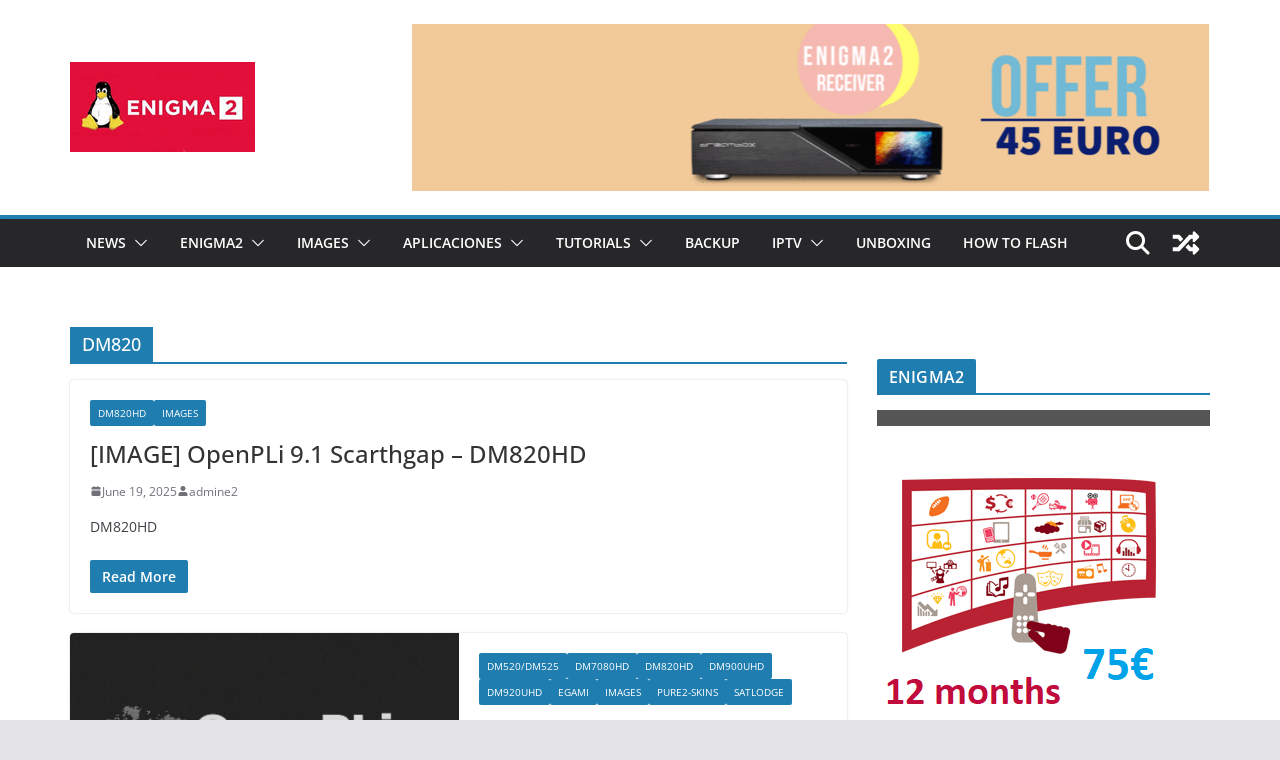

--- FILE ---
content_type: text/html; charset=UTF-8
request_url: http://www.enigma2.net/tag/dm820/
body_size: 158156
content:
		<!doctype html>
		<html lang="en-US">
		
<head>

			<meta charset="UTF-8"/>
		<meta name="viewport" content="width=device-width, initial-scale=1">
		<link rel="profile" href="http://gmpg.org/xfn/11"/>
		
	<title>DM820 &#8211; ENIGMA2</title>
<meta name='robots' content='max-image-preview:large' />
<link rel='dns-prefetch' href='//www.googletagmanager.com' />
<link rel='dns-prefetch' href='//pagead2.googlesyndication.com' />
<link rel="alternate" type="application/rss+xml" title="ENIGMA2 &raquo; Feed" href="http://www.enigma2.net/feed/" />
<link rel="alternate" type="application/rss+xml" title="ENIGMA2 &raquo; Comments Feed" href="http://www.enigma2.net/comments/feed/" />
<link rel="alternate" type="application/rss+xml" title="ENIGMA2 &raquo; DM820 Tag Feed" href="http://www.enigma2.net/tag/dm820/feed/" />
<style id='wp-img-auto-sizes-contain-inline-css' type='text/css'>
img:is([sizes=auto i],[sizes^="auto," i]){contain-intrinsic-size:3000px 1500px}
/*# sourceURL=wp-img-auto-sizes-contain-inline-css */
</style>
<style id='wp-emoji-styles-inline-css' type='text/css'>

	img.wp-smiley, img.emoji {
		display: inline !important;
		border: none !important;
		box-shadow: none !important;
		height: 1em !important;
		width: 1em !important;
		margin: 0 0.07em !important;
		vertical-align: -0.1em !important;
		background: none !important;
		padding: 0 !important;
	}
/*# sourceURL=wp-emoji-styles-inline-css */
</style>
<style id='wp-block-library-inline-css' type='text/css'>
:root{--wp-block-synced-color:#7a00df;--wp-block-synced-color--rgb:122,0,223;--wp-bound-block-color:var(--wp-block-synced-color);--wp-editor-canvas-background:#ddd;--wp-admin-theme-color:#007cba;--wp-admin-theme-color--rgb:0,124,186;--wp-admin-theme-color-darker-10:#006ba1;--wp-admin-theme-color-darker-10--rgb:0,107,160.5;--wp-admin-theme-color-darker-20:#005a87;--wp-admin-theme-color-darker-20--rgb:0,90,135;--wp-admin-border-width-focus:2px}@media (min-resolution:192dpi){:root{--wp-admin-border-width-focus:1.5px}}.wp-element-button{cursor:pointer}:root .has-very-light-gray-background-color{background-color:#eee}:root .has-very-dark-gray-background-color{background-color:#313131}:root .has-very-light-gray-color{color:#eee}:root .has-very-dark-gray-color{color:#313131}:root .has-vivid-green-cyan-to-vivid-cyan-blue-gradient-background{background:linear-gradient(135deg,#00d084,#0693e3)}:root .has-purple-crush-gradient-background{background:linear-gradient(135deg,#34e2e4,#4721fb 50%,#ab1dfe)}:root .has-hazy-dawn-gradient-background{background:linear-gradient(135deg,#faaca8,#dad0ec)}:root .has-subdued-olive-gradient-background{background:linear-gradient(135deg,#fafae1,#67a671)}:root .has-atomic-cream-gradient-background{background:linear-gradient(135deg,#fdd79a,#004a59)}:root .has-nightshade-gradient-background{background:linear-gradient(135deg,#330968,#31cdcf)}:root .has-midnight-gradient-background{background:linear-gradient(135deg,#020381,#2874fc)}:root{--wp--preset--font-size--normal:16px;--wp--preset--font-size--huge:42px}.has-regular-font-size{font-size:1em}.has-larger-font-size{font-size:2.625em}.has-normal-font-size{font-size:var(--wp--preset--font-size--normal)}.has-huge-font-size{font-size:var(--wp--preset--font-size--huge)}.has-text-align-center{text-align:center}.has-text-align-left{text-align:left}.has-text-align-right{text-align:right}.has-fit-text{white-space:nowrap!important}#end-resizable-editor-section{display:none}.aligncenter{clear:both}.items-justified-left{justify-content:flex-start}.items-justified-center{justify-content:center}.items-justified-right{justify-content:flex-end}.items-justified-space-between{justify-content:space-between}.screen-reader-text{border:0;clip-path:inset(50%);height:1px;margin:-1px;overflow:hidden;padding:0;position:absolute;width:1px;word-wrap:normal!important}.screen-reader-text:focus{background-color:#ddd;clip-path:none;color:#444;display:block;font-size:1em;height:auto;left:5px;line-height:normal;padding:15px 23px 14px;text-decoration:none;top:5px;width:auto;z-index:100000}html :where(.has-border-color){border-style:solid}html :where([style*=border-top-color]){border-top-style:solid}html :where([style*=border-right-color]){border-right-style:solid}html :where([style*=border-bottom-color]){border-bottom-style:solid}html :where([style*=border-left-color]){border-left-style:solid}html :where([style*=border-width]){border-style:solid}html :where([style*=border-top-width]){border-top-style:solid}html :where([style*=border-right-width]){border-right-style:solid}html :where([style*=border-bottom-width]){border-bottom-style:solid}html :where([style*=border-left-width]){border-left-style:solid}html :where(img[class*=wp-image-]){height:auto;max-width:100%}:where(figure){margin:0 0 1em}html :where(.is-position-sticky){--wp-admin--admin-bar--position-offset:var(--wp-admin--admin-bar--height,0px)}@media screen and (max-width:600px){html :where(.is-position-sticky){--wp-admin--admin-bar--position-offset:0px}}

/*# sourceURL=wp-block-library-inline-css */
</style><style id='wp-block-gallery-inline-css' type='text/css'>
.blocks-gallery-grid:not(.has-nested-images),.wp-block-gallery:not(.has-nested-images){display:flex;flex-wrap:wrap;list-style-type:none;margin:0;padding:0}.blocks-gallery-grid:not(.has-nested-images) .blocks-gallery-image,.blocks-gallery-grid:not(.has-nested-images) .blocks-gallery-item,.wp-block-gallery:not(.has-nested-images) .blocks-gallery-image,.wp-block-gallery:not(.has-nested-images) .blocks-gallery-item{display:flex;flex-direction:column;flex-grow:1;justify-content:center;margin:0 1em 1em 0;position:relative;width:calc(50% - 1em)}.blocks-gallery-grid:not(.has-nested-images) .blocks-gallery-image:nth-of-type(2n),.blocks-gallery-grid:not(.has-nested-images) .blocks-gallery-item:nth-of-type(2n),.wp-block-gallery:not(.has-nested-images) .blocks-gallery-image:nth-of-type(2n),.wp-block-gallery:not(.has-nested-images) .blocks-gallery-item:nth-of-type(2n){margin-right:0}.blocks-gallery-grid:not(.has-nested-images) .blocks-gallery-image figure,.blocks-gallery-grid:not(.has-nested-images) .blocks-gallery-item figure,.wp-block-gallery:not(.has-nested-images) .blocks-gallery-image figure,.wp-block-gallery:not(.has-nested-images) .blocks-gallery-item figure{align-items:flex-end;display:flex;height:100%;justify-content:flex-start;margin:0}.blocks-gallery-grid:not(.has-nested-images) .blocks-gallery-image img,.blocks-gallery-grid:not(.has-nested-images) .blocks-gallery-item img,.wp-block-gallery:not(.has-nested-images) .blocks-gallery-image img,.wp-block-gallery:not(.has-nested-images) .blocks-gallery-item img{display:block;height:auto;max-width:100%;width:auto}.blocks-gallery-grid:not(.has-nested-images) .blocks-gallery-image figcaption,.blocks-gallery-grid:not(.has-nested-images) .blocks-gallery-item figcaption,.wp-block-gallery:not(.has-nested-images) .blocks-gallery-image figcaption,.wp-block-gallery:not(.has-nested-images) .blocks-gallery-item figcaption{background:linear-gradient(0deg,#000000b3,#0000004d 70%,#0000);bottom:0;box-sizing:border-box;color:#fff;font-size:.8em;margin:0;max-height:100%;overflow:auto;padding:3em .77em .7em;position:absolute;text-align:center;width:100%;z-index:2}.blocks-gallery-grid:not(.has-nested-images) .blocks-gallery-image figcaption img,.blocks-gallery-grid:not(.has-nested-images) .blocks-gallery-item figcaption img,.wp-block-gallery:not(.has-nested-images) .blocks-gallery-image figcaption img,.wp-block-gallery:not(.has-nested-images) .blocks-gallery-item figcaption img{display:inline}.blocks-gallery-grid:not(.has-nested-images) figcaption,.wp-block-gallery:not(.has-nested-images) figcaption{flex-grow:1}.blocks-gallery-grid:not(.has-nested-images).is-cropped .blocks-gallery-image a,.blocks-gallery-grid:not(.has-nested-images).is-cropped .blocks-gallery-image img,.blocks-gallery-grid:not(.has-nested-images).is-cropped .blocks-gallery-item a,.blocks-gallery-grid:not(.has-nested-images).is-cropped .blocks-gallery-item img,.wp-block-gallery:not(.has-nested-images).is-cropped .blocks-gallery-image a,.wp-block-gallery:not(.has-nested-images).is-cropped .blocks-gallery-image img,.wp-block-gallery:not(.has-nested-images).is-cropped .blocks-gallery-item a,.wp-block-gallery:not(.has-nested-images).is-cropped .blocks-gallery-item img{flex:1;height:100%;object-fit:cover;width:100%}.blocks-gallery-grid:not(.has-nested-images).columns-1 .blocks-gallery-image,.blocks-gallery-grid:not(.has-nested-images).columns-1 .blocks-gallery-item,.wp-block-gallery:not(.has-nested-images).columns-1 .blocks-gallery-image,.wp-block-gallery:not(.has-nested-images).columns-1 .blocks-gallery-item{margin-right:0;width:100%}@media (min-width:600px){.blocks-gallery-grid:not(.has-nested-images).columns-3 .blocks-gallery-image,.blocks-gallery-grid:not(.has-nested-images).columns-3 .blocks-gallery-item,.wp-block-gallery:not(.has-nested-images).columns-3 .blocks-gallery-image,.wp-block-gallery:not(.has-nested-images).columns-3 .blocks-gallery-item{margin-right:1em;width:calc(33.33333% - .66667em)}.blocks-gallery-grid:not(.has-nested-images).columns-4 .blocks-gallery-image,.blocks-gallery-grid:not(.has-nested-images).columns-4 .blocks-gallery-item,.wp-block-gallery:not(.has-nested-images).columns-4 .blocks-gallery-image,.wp-block-gallery:not(.has-nested-images).columns-4 .blocks-gallery-item{margin-right:1em;width:calc(25% - .75em)}.blocks-gallery-grid:not(.has-nested-images).columns-5 .blocks-gallery-image,.blocks-gallery-grid:not(.has-nested-images).columns-5 .blocks-gallery-item,.wp-block-gallery:not(.has-nested-images).columns-5 .blocks-gallery-image,.wp-block-gallery:not(.has-nested-images).columns-5 .blocks-gallery-item{margin-right:1em;width:calc(20% - .8em)}.blocks-gallery-grid:not(.has-nested-images).columns-6 .blocks-gallery-image,.blocks-gallery-grid:not(.has-nested-images).columns-6 .blocks-gallery-item,.wp-block-gallery:not(.has-nested-images).columns-6 .blocks-gallery-image,.wp-block-gallery:not(.has-nested-images).columns-6 .blocks-gallery-item{margin-right:1em;width:calc(16.66667% - .83333em)}.blocks-gallery-grid:not(.has-nested-images).columns-7 .blocks-gallery-image,.blocks-gallery-grid:not(.has-nested-images).columns-7 .blocks-gallery-item,.wp-block-gallery:not(.has-nested-images).columns-7 .blocks-gallery-image,.wp-block-gallery:not(.has-nested-images).columns-7 .blocks-gallery-item{margin-right:1em;width:calc(14.28571% - .85714em)}.blocks-gallery-grid:not(.has-nested-images).columns-8 .blocks-gallery-image,.blocks-gallery-grid:not(.has-nested-images).columns-8 .blocks-gallery-item,.wp-block-gallery:not(.has-nested-images).columns-8 .blocks-gallery-image,.wp-block-gallery:not(.has-nested-images).columns-8 .blocks-gallery-item{margin-right:1em;width:calc(12.5% - .875em)}.blocks-gallery-grid:not(.has-nested-images).columns-1 .blocks-gallery-image:nth-of-type(1n),.blocks-gallery-grid:not(.has-nested-images).columns-1 .blocks-gallery-item:nth-of-type(1n),.blocks-gallery-grid:not(.has-nested-images).columns-2 .blocks-gallery-image:nth-of-type(2n),.blocks-gallery-grid:not(.has-nested-images).columns-2 .blocks-gallery-item:nth-of-type(2n),.blocks-gallery-grid:not(.has-nested-images).columns-3 .blocks-gallery-image:nth-of-type(3n),.blocks-gallery-grid:not(.has-nested-images).columns-3 .blocks-gallery-item:nth-of-type(3n),.blocks-gallery-grid:not(.has-nested-images).columns-4 .blocks-gallery-image:nth-of-type(4n),.blocks-gallery-grid:not(.has-nested-images).columns-4 .blocks-gallery-item:nth-of-type(4n),.blocks-gallery-grid:not(.has-nested-images).columns-5 .blocks-gallery-image:nth-of-type(5n),.blocks-gallery-grid:not(.has-nested-images).columns-5 .blocks-gallery-item:nth-of-type(5n),.blocks-gallery-grid:not(.has-nested-images).columns-6 .blocks-gallery-image:nth-of-type(6n),.blocks-gallery-grid:not(.has-nested-images).columns-6 .blocks-gallery-item:nth-of-type(6n),.blocks-gallery-grid:not(.has-nested-images).columns-7 .blocks-gallery-image:nth-of-type(7n),.blocks-gallery-grid:not(.has-nested-images).columns-7 .blocks-gallery-item:nth-of-type(7n),.blocks-gallery-grid:not(.has-nested-images).columns-8 .blocks-gallery-image:nth-of-type(8n),.blocks-gallery-grid:not(.has-nested-images).columns-8 .blocks-gallery-item:nth-of-type(8n),.wp-block-gallery:not(.has-nested-images).columns-1 .blocks-gallery-image:nth-of-type(1n),.wp-block-gallery:not(.has-nested-images).columns-1 .blocks-gallery-item:nth-of-type(1n),.wp-block-gallery:not(.has-nested-images).columns-2 .blocks-gallery-image:nth-of-type(2n),.wp-block-gallery:not(.has-nested-images).columns-2 .blocks-gallery-item:nth-of-type(2n),.wp-block-gallery:not(.has-nested-images).columns-3 .blocks-gallery-image:nth-of-type(3n),.wp-block-gallery:not(.has-nested-images).columns-3 .blocks-gallery-item:nth-of-type(3n),.wp-block-gallery:not(.has-nested-images).columns-4 .blocks-gallery-image:nth-of-type(4n),.wp-block-gallery:not(.has-nested-images).columns-4 .blocks-gallery-item:nth-of-type(4n),.wp-block-gallery:not(.has-nested-images).columns-5 .blocks-gallery-image:nth-of-type(5n),.wp-block-gallery:not(.has-nested-images).columns-5 .blocks-gallery-item:nth-of-type(5n),.wp-block-gallery:not(.has-nested-images).columns-6 .blocks-gallery-image:nth-of-type(6n),.wp-block-gallery:not(.has-nested-images).columns-6 .blocks-gallery-item:nth-of-type(6n),.wp-block-gallery:not(.has-nested-images).columns-7 .blocks-gallery-image:nth-of-type(7n),.wp-block-gallery:not(.has-nested-images).columns-7 .blocks-gallery-item:nth-of-type(7n),.wp-block-gallery:not(.has-nested-images).columns-8 .blocks-gallery-image:nth-of-type(8n),.wp-block-gallery:not(.has-nested-images).columns-8 .blocks-gallery-item:nth-of-type(8n){margin-right:0}}.blocks-gallery-grid:not(.has-nested-images) .blocks-gallery-image:last-child,.blocks-gallery-grid:not(.has-nested-images) .blocks-gallery-item:last-child,.wp-block-gallery:not(.has-nested-images) .blocks-gallery-image:last-child,.wp-block-gallery:not(.has-nested-images) .blocks-gallery-item:last-child{margin-right:0}.blocks-gallery-grid:not(.has-nested-images).alignleft,.blocks-gallery-grid:not(.has-nested-images).alignright,.wp-block-gallery:not(.has-nested-images).alignleft,.wp-block-gallery:not(.has-nested-images).alignright{max-width:420px;width:100%}.blocks-gallery-grid:not(.has-nested-images).aligncenter .blocks-gallery-item figure,.wp-block-gallery:not(.has-nested-images).aligncenter .blocks-gallery-item figure{justify-content:center}.wp-block-gallery:not(.is-cropped) .blocks-gallery-item{align-self:flex-start}figure.wp-block-gallery.has-nested-images{align-items:normal}.wp-block-gallery.has-nested-images figure.wp-block-image:not(#individual-image){margin:0;width:calc(50% - var(--wp--style--unstable-gallery-gap, 16px)/2)}.wp-block-gallery.has-nested-images figure.wp-block-image{box-sizing:border-box;display:flex;flex-direction:column;flex-grow:1;justify-content:center;max-width:100%;position:relative}.wp-block-gallery.has-nested-images figure.wp-block-image>a,.wp-block-gallery.has-nested-images figure.wp-block-image>div{flex-direction:column;flex-grow:1;margin:0}.wp-block-gallery.has-nested-images figure.wp-block-image img{display:block;height:auto;max-width:100%!important;width:auto}.wp-block-gallery.has-nested-images figure.wp-block-image figcaption,.wp-block-gallery.has-nested-images figure.wp-block-image:has(figcaption):before{bottom:0;left:0;max-height:100%;position:absolute;right:0}.wp-block-gallery.has-nested-images figure.wp-block-image:has(figcaption):before{backdrop-filter:blur(3px);content:"";height:100%;-webkit-mask-image:linear-gradient(0deg,#000 20%,#0000);mask-image:linear-gradient(0deg,#000 20%,#0000);max-height:40%;pointer-events:none}.wp-block-gallery.has-nested-images figure.wp-block-image figcaption{box-sizing:border-box;color:#fff;font-size:13px;margin:0;overflow:auto;padding:1em;text-align:center;text-shadow:0 0 1.5px #000}.wp-block-gallery.has-nested-images figure.wp-block-image figcaption::-webkit-scrollbar{height:12px;width:12px}.wp-block-gallery.has-nested-images figure.wp-block-image figcaption::-webkit-scrollbar-track{background-color:initial}.wp-block-gallery.has-nested-images figure.wp-block-image figcaption::-webkit-scrollbar-thumb{background-clip:padding-box;background-color:initial;border:3px solid #0000;border-radius:8px}.wp-block-gallery.has-nested-images figure.wp-block-image figcaption:focus-within::-webkit-scrollbar-thumb,.wp-block-gallery.has-nested-images figure.wp-block-image figcaption:focus::-webkit-scrollbar-thumb,.wp-block-gallery.has-nested-images figure.wp-block-image figcaption:hover::-webkit-scrollbar-thumb{background-color:#fffc}.wp-block-gallery.has-nested-images figure.wp-block-image figcaption{scrollbar-color:#0000 #0000;scrollbar-gutter:stable both-edges;scrollbar-width:thin}.wp-block-gallery.has-nested-images figure.wp-block-image figcaption:focus,.wp-block-gallery.has-nested-images figure.wp-block-image figcaption:focus-within,.wp-block-gallery.has-nested-images figure.wp-block-image figcaption:hover{scrollbar-color:#fffc #0000}.wp-block-gallery.has-nested-images figure.wp-block-image figcaption{will-change:transform}@media (hover:none){.wp-block-gallery.has-nested-images figure.wp-block-image figcaption{scrollbar-color:#fffc #0000}}.wp-block-gallery.has-nested-images figure.wp-block-image figcaption{background:linear-gradient(0deg,#0006,#0000)}.wp-block-gallery.has-nested-images figure.wp-block-image figcaption img{display:inline}.wp-block-gallery.has-nested-images figure.wp-block-image figcaption a{color:inherit}.wp-block-gallery.has-nested-images figure.wp-block-image.has-custom-border img{box-sizing:border-box}.wp-block-gallery.has-nested-images figure.wp-block-image.has-custom-border>a,.wp-block-gallery.has-nested-images figure.wp-block-image.has-custom-border>div,.wp-block-gallery.has-nested-images figure.wp-block-image.is-style-rounded>a,.wp-block-gallery.has-nested-images figure.wp-block-image.is-style-rounded>div{flex:1 1 auto}.wp-block-gallery.has-nested-images figure.wp-block-image.has-custom-border figcaption,.wp-block-gallery.has-nested-images figure.wp-block-image.is-style-rounded figcaption{background:none;color:inherit;flex:initial;margin:0;padding:10px 10px 9px;position:relative;text-shadow:none}.wp-block-gallery.has-nested-images figure.wp-block-image.has-custom-border:before,.wp-block-gallery.has-nested-images figure.wp-block-image.is-style-rounded:before{content:none}.wp-block-gallery.has-nested-images figcaption{flex-basis:100%;flex-grow:1;text-align:center}.wp-block-gallery.has-nested-images:not(.is-cropped) figure.wp-block-image:not(#individual-image){margin-bottom:auto;margin-top:0}.wp-block-gallery.has-nested-images.is-cropped figure.wp-block-image:not(#individual-image){align-self:inherit}.wp-block-gallery.has-nested-images.is-cropped figure.wp-block-image:not(#individual-image)>a,.wp-block-gallery.has-nested-images.is-cropped figure.wp-block-image:not(#individual-image)>div:not(.components-drop-zone){display:flex}.wp-block-gallery.has-nested-images.is-cropped figure.wp-block-image:not(#individual-image) a,.wp-block-gallery.has-nested-images.is-cropped figure.wp-block-image:not(#individual-image) img{flex:1 0 0%;height:100%;object-fit:cover;width:100%}.wp-block-gallery.has-nested-images.columns-1 figure.wp-block-image:not(#individual-image){width:100%}@media (min-width:600px){.wp-block-gallery.has-nested-images.columns-3 figure.wp-block-image:not(#individual-image){width:calc(33.33333% - var(--wp--style--unstable-gallery-gap, 16px)*.66667)}.wp-block-gallery.has-nested-images.columns-4 figure.wp-block-image:not(#individual-image){width:calc(25% - var(--wp--style--unstable-gallery-gap, 16px)*.75)}.wp-block-gallery.has-nested-images.columns-5 figure.wp-block-image:not(#individual-image){width:calc(20% - var(--wp--style--unstable-gallery-gap, 16px)*.8)}.wp-block-gallery.has-nested-images.columns-6 figure.wp-block-image:not(#individual-image){width:calc(16.66667% - var(--wp--style--unstable-gallery-gap, 16px)*.83333)}.wp-block-gallery.has-nested-images.columns-7 figure.wp-block-image:not(#individual-image){width:calc(14.28571% - var(--wp--style--unstable-gallery-gap, 16px)*.85714)}.wp-block-gallery.has-nested-images.columns-8 figure.wp-block-image:not(#individual-image){width:calc(12.5% - var(--wp--style--unstable-gallery-gap, 16px)*.875)}.wp-block-gallery.has-nested-images.columns-default figure.wp-block-image:not(#individual-image){width:calc(33.33% - var(--wp--style--unstable-gallery-gap, 16px)*.66667)}.wp-block-gallery.has-nested-images.columns-default figure.wp-block-image:not(#individual-image):first-child:nth-last-child(2),.wp-block-gallery.has-nested-images.columns-default figure.wp-block-image:not(#individual-image):first-child:nth-last-child(2)~figure.wp-block-image:not(#individual-image){width:calc(50% - var(--wp--style--unstable-gallery-gap, 16px)*.5)}.wp-block-gallery.has-nested-images.columns-default figure.wp-block-image:not(#individual-image):first-child:last-child{width:100%}}.wp-block-gallery.has-nested-images.alignleft,.wp-block-gallery.has-nested-images.alignright{max-width:420px;width:100%}.wp-block-gallery.has-nested-images.aligncenter{justify-content:center}
/*# sourceURL=http://www.enigma2.net/wp-includes/blocks/gallery/style.min.css */
</style>
<style id='wp-block-gallery-theme-inline-css' type='text/css'>
.blocks-gallery-caption{color:#555;font-size:13px;text-align:center}.is-dark-theme .blocks-gallery-caption{color:#ffffffa6}
/*# sourceURL=http://www.enigma2.net/wp-includes/blocks/gallery/theme.min.css */
</style>
<style id='wp-block-image-inline-css' type='text/css'>
.wp-block-image>a,.wp-block-image>figure>a{display:inline-block}.wp-block-image img{box-sizing:border-box;height:auto;max-width:100%;vertical-align:bottom}@media not (prefers-reduced-motion){.wp-block-image img.hide{visibility:hidden}.wp-block-image img.show{animation:show-content-image .4s}}.wp-block-image[style*=border-radius] img,.wp-block-image[style*=border-radius]>a{border-radius:inherit}.wp-block-image.has-custom-border img{box-sizing:border-box}.wp-block-image.aligncenter{text-align:center}.wp-block-image.alignfull>a,.wp-block-image.alignwide>a{width:100%}.wp-block-image.alignfull img,.wp-block-image.alignwide img{height:auto;width:100%}.wp-block-image .aligncenter,.wp-block-image .alignleft,.wp-block-image .alignright,.wp-block-image.aligncenter,.wp-block-image.alignleft,.wp-block-image.alignright{display:table}.wp-block-image .aligncenter>figcaption,.wp-block-image .alignleft>figcaption,.wp-block-image .alignright>figcaption,.wp-block-image.aligncenter>figcaption,.wp-block-image.alignleft>figcaption,.wp-block-image.alignright>figcaption{caption-side:bottom;display:table-caption}.wp-block-image .alignleft{float:left;margin:.5em 1em .5em 0}.wp-block-image .alignright{float:right;margin:.5em 0 .5em 1em}.wp-block-image .aligncenter{margin-left:auto;margin-right:auto}.wp-block-image :where(figcaption){margin-bottom:1em;margin-top:.5em}.wp-block-image.is-style-circle-mask img{border-radius:9999px}@supports ((-webkit-mask-image:none) or (mask-image:none)) or (-webkit-mask-image:none){.wp-block-image.is-style-circle-mask img{border-radius:0;-webkit-mask-image:url('data:image/svg+xml;utf8,<svg viewBox="0 0 100 100" xmlns="http://www.w3.org/2000/svg"><circle cx="50" cy="50" r="50"/></svg>');mask-image:url('data:image/svg+xml;utf8,<svg viewBox="0 0 100 100" xmlns="http://www.w3.org/2000/svg"><circle cx="50" cy="50" r="50"/></svg>');mask-mode:alpha;-webkit-mask-position:center;mask-position:center;-webkit-mask-repeat:no-repeat;mask-repeat:no-repeat;-webkit-mask-size:contain;mask-size:contain}}:root :where(.wp-block-image.is-style-rounded img,.wp-block-image .is-style-rounded img){border-radius:9999px}.wp-block-image figure{margin:0}.wp-lightbox-container{display:flex;flex-direction:column;position:relative}.wp-lightbox-container img{cursor:zoom-in}.wp-lightbox-container img:hover+button{opacity:1}.wp-lightbox-container button{align-items:center;backdrop-filter:blur(16px) saturate(180%);background-color:#5a5a5a40;border:none;border-radius:4px;cursor:zoom-in;display:flex;height:20px;justify-content:center;opacity:0;padding:0;position:absolute;right:16px;text-align:center;top:16px;width:20px;z-index:100}@media not (prefers-reduced-motion){.wp-lightbox-container button{transition:opacity .2s ease}}.wp-lightbox-container button:focus-visible{outline:3px auto #5a5a5a40;outline:3px auto -webkit-focus-ring-color;outline-offset:3px}.wp-lightbox-container button:hover{cursor:pointer;opacity:1}.wp-lightbox-container button:focus{opacity:1}.wp-lightbox-container button:focus,.wp-lightbox-container button:hover,.wp-lightbox-container button:not(:hover):not(:active):not(.has-background){background-color:#5a5a5a40;border:none}.wp-lightbox-overlay{box-sizing:border-box;cursor:zoom-out;height:100vh;left:0;overflow:hidden;position:fixed;top:0;visibility:hidden;width:100%;z-index:100000}.wp-lightbox-overlay .close-button{align-items:center;cursor:pointer;display:flex;justify-content:center;min-height:40px;min-width:40px;padding:0;position:absolute;right:calc(env(safe-area-inset-right) + 16px);top:calc(env(safe-area-inset-top) + 16px);z-index:5000000}.wp-lightbox-overlay .close-button:focus,.wp-lightbox-overlay .close-button:hover,.wp-lightbox-overlay .close-button:not(:hover):not(:active):not(.has-background){background:none;border:none}.wp-lightbox-overlay .lightbox-image-container{height:var(--wp--lightbox-container-height);left:50%;overflow:hidden;position:absolute;top:50%;transform:translate(-50%,-50%);transform-origin:top left;width:var(--wp--lightbox-container-width);z-index:9999999999}.wp-lightbox-overlay .wp-block-image{align-items:center;box-sizing:border-box;display:flex;height:100%;justify-content:center;margin:0;position:relative;transform-origin:0 0;width:100%;z-index:3000000}.wp-lightbox-overlay .wp-block-image img{height:var(--wp--lightbox-image-height);min-height:var(--wp--lightbox-image-height);min-width:var(--wp--lightbox-image-width);width:var(--wp--lightbox-image-width)}.wp-lightbox-overlay .wp-block-image figcaption{display:none}.wp-lightbox-overlay button{background:none;border:none}.wp-lightbox-overlay .scrim{background-color:#fff;height:100%;opacity:.9;position:absolute;width:100%;z-index:2000000}.wp-lightbox-overlay.active{visibility:visible}@media not (prefers-reduced-motion){.wp-lightbox-overlay.active{animation:turn-on-visibility .25s both}.wp-lightbox-overlay.active img{animation:turn-on-visibility .35s both}.wp-lightbox-overlay.show-closing-animation:not(.active){animation:turn-off-visibility .35s both}.wp-lightbox-overlay.show-closing-animation:not(.active) img{animation:turn-off-visibility .25s both}.wp-lightbox-overlay.zoom.active{animation:none;opacity:1;visibility:visible}.wp-lightbox-overlay.zoom.active .lightbox-image-container{animation:lightbox-zoom-in .4s}.wp-lightbox-overlay.zoom.active .lightbox-image-container img{animation:none}.wp-lightbox-overlay.zoom.active .scrim{animation:turn-on-visibility .4s forwards}.wp-lightbox-overlay.zoom.show-closing-animation:not(.active){animation:none}.wp-lightbox-overlay.zoom.show-closing-animation:not(.active) .lightbox-image-container{animation:lightbox-zoom-out .4s}.wp-lightbox-overlay.zoom.show-closing-animation:not(.active) .lightbox-image-container img{animation:none}.wp-lightbox-overlay.zoom.show-closing-animation:not(.active) .scrim{animation:turn-off-visibility .4s forwards}}@keyframes show-content-image{0%{visibility:hidden}99%{visibility:hidden}to{visibility:visible}}@keyframes turn-on-visibility{0%{opacity:0}to{opacity:1}}@keyframes turn-off-visibility{0%{opacity:1;visibility:visible}99%{opacity:0;visibility:visible}to{opacity:0;visibility:hidden}}@keyframes lightbox-zoom-in{0%{transform:translate(calc((-100vw + var(--wp--lightbox-scrollbar-width))/2 + var(--wp--lightbox-initial-left-position)),calc(-50vh + var(--wp--lightbox-initial-top-position))) scale(var(--wp--lightbox-scale))}to{transform:translate(-50%,-50%) scale(1)}}@keyframes lightbox-zoom-out{0%{transform:translate(-50%,-50%) scale(1);visibility:visible}99%{visibility:visible}to{transform:translate(calc((-100vw + var(--wp--lightbox-scrollbar-width))/2 + var(--wp--lightbox-initial-left-position)),calc(-50vh + var(--wp--lightbox-initial-top-position))) scale(var(--wp--lightbox-scale));visibility:hidden}}
/*# sourceURL=http://www.enigma2.net/wp-includes/blocks/image/style.min.css */
</style>
<style id='wp-block-image-theme-inline-css' type='text/css'>
:root :where(.wp-block-image figcaption){color:#555;font-size:13px;text-align:center}.is-dark-theme :root :where(.wp-block-image figcaption){color:#ffffffa6}.wp-block-image{margin:0 0 1em}
/*# sourceURL=http://www.enigma2.net/wp-includes/blocks/image/theme.min.css */
</style>
<style id='wp-block-paragraph-inline-css' type='text/css'>
.is-small-text{font-size:.875em}.is-regular-text{font-size:1em}.is-large-text{font-size:2.25em}.is-larger-text{font-size:3em}.has-drop-cap:not(:focus):first-letter{float:left;font-size:8.4em;font-style:normal;font-weight:100;line-height:.68;margin:.05em .1em 0 0;text-transform:uppercase}body.rtl .has-drop-cap:not(:focus):first-letter{float:none;margin-left:.1em}p.has-drop-cap.has-background{overflow:hidden}:root :where(p.has-background){padding:1.25em 2.375em}:where(p.has-text-color:not(.has-link-color)) a{color:inherit}p.has-text-align-left[style*="writing-mode:vertical-lr"],p.has-text-align-right[style*="writing-mode:vertical-rl"]{rotate:180deg}
/*# sourceURL=http://www.enigma2.net/wp-includes/blocks/paragraph/style.min.css */
</style>
<style id='global-styles-inline-css' type='text/css'>
:root{--wp--preset--aspect-ratio--square: 1;--wp--preset--aspect-ratio--4-3: 4/3;--wp--preset--aspect-ratio--3-4: 3/4;--wp--preset--aspect-ratio--3-2: 3/2;--wp--preset--aspect-ratio--2-3: 2/3;--wp--preset--aspect-ratio--16-9: 16/9;--wp--preset--aspect-ratio--9-16: 9/16;--wp--preset--color--black: #000000;--wp--preset--color--cyan-bluish-gray: #abb8c3;--wp--preset--color--white: #ffffff;--wp--preset--color--pale-pink: #f78da7;--wp--preset--color--vivid-red: #cf2e2e;--wp--preset--color--luminous-vivid-orange: #ff6900;--wp--preset--color--luminous-vivid-amber: #fcb900;--wp--preset--color--light-green-cyan: #7bdcb5;--wp--preset--color--vivid-green-cyan: #00d084;--wp--preset--color--pale-cyan-blue: #8ed1fc;--wp--preset--color--vivid-cyan-blue: #0693e3;--wp--preset--color--vivid-purple: #9b51e0;--wp--preset--gradient--vivid-cyan-blue-to-vivid-purple: linear-gradient(135deg,rgb(6,147,227) 0%,rgb(155,81,224) 100%);--wp--preset--gradient--light-green-cyan-to-vivid-green-cyan: linear-gradient(135deg,rgb(122,220,180) 0%,rgb(0,208,130) 100%);--wp--preset--gradient--luminous-vivid-amber-to-luminous-vivid-orange: linear-gradient(135deg,rgb(252,185,0) 0%,rgb(255,105,0) 100%);--wp--preset--gradient--luminous-vivid-orange-to-vivid-red: linear-gradient(135deg,rgb(255,105,0) 0%,rgb(207,46,46) 100%);--wp--preset--gradient--very-light-gray-to-cyan-bluish-gray: linear-gradient(135deg,rgb(238,238,238) 0%,rgb(169,184,195) 100%);--wp--preset--gradient--cool-to-warm-spectrum: linear-gradient(135deg,rgb(74,234,220) 0%,rgb(151,120,209) 20%,rgb(207,42,186) 40%,rgb(238,44,130) 60%,rgb(251,105,98) 80%,rgb(254,248,76) 100%);--wp--preset--gradient--blush-light-purple: linear-gradient(135deg,rgb(255,206,236) 0%,rgb(152,150,240) 100%);--wp--preset--gradient--blush-bordeaux: linear-gradient(135deg,rgb(254,205,165) 0%,rgb(254,45,45) 50%,rgb(107,0,62) 100%);--wp--preset--gradient--luminous-dusk: linear-gradient(135deg,rgb(255,203,112) 0%,rgb(199,81,192) 50%,rgb(65,88,208) 100%);--wp--preset--gradient--pale-ocean: linear-gradient(135deg,rgb(255,245,203) 0%,rgb(182,227,212) 50%,rgb(51,167,181) 100%);--wp--preset--gradient--electric-grass: linear-gradient(135deg,rgb(202,248,128) 0%,rgb(113,206,126) 100%);--wp--preset--gradient--midnight: linear-gradient(135deg,rgb(2,3,129) 0%,rgb(40,116,252) 100%);--wp--preset--font-size--small: 13px;--wp--preset--font-size--medium: 20px;--wp--preset--font-size--large: 36px;--wp--preset--font-size--x-large: 42px;--wp--preset--spacing--20: 0.44rem;--wp--preset--spacing--30: 0.67rem;--wp--preset--spacing--40: 1rem;--wp--preset--spacing--50: 1.5rem;--wp--preset--spacing--60: 2.25rem;--wp--preset--spacing--70: 3.38rem;--wp--preset--spacing--80: 5.06rem;--wp--preset--shadow--natural: 6px 6px 9px rgba(0, 0, 0, 0.2);--wp--preset--shadow--deep: 12px 12px 50px rgba(0, 0, 0, 0.4);--wp--preset--shadow--sharp: 6px 6px 0px rgba(0, 0, 0, 0.2);--wp--preset--shadow--outlined: 6px 6px 0px -3px rgb(255, 255, 255), 6px 6px rgb(0, 0, 0);--wp--preset--shadow--crisp: 6px 6px 0px rgb(0, 0, 0);}:where(body) { margin: 0; }.wp-site-blocks > .alignleft { float: left; margin-right: 2em; }.wp-site-blocks > .alignright { float: right; margin-left: 2em; }.wp-site-blocks > .aligncenter { justify-content: center; margin-left: auto; margin-right: auto; }:where(.wp-site-blocks) > * { margin-block-start: 24px; margin-block-end: 0; }:where(.wp-site-blocks) > :first-child { margin-block-start: 0; }:where(.wp-site-blocks) > :last-child { margin-block-end: 0; }:root { --wp--style--block-gap: 24px; }:root :where(.is-layout-flow) > :first-child{margin-block-start: 0;}:root :where(.is-layout-flow) > :last-child{margin-block-end: 0;}:root :where(.is-layout-flow) > *{margin-block-start: 24px;margin-block-end: 0;}:root :where(.is-layout-constrained) > :first-child{margin-block-start: 0;}:root :where(.is-layout-constrained) > :last-child{margin-block-end: 0;}:root :where(.is-layout-constrained) > *{margin-block-start: 24px;margin-block-end: 0;}:root :where(.is-layout-flex){gap: 24px;}:root :where(.is-layout-grid){gap: 24px;}.is-layout-flow > .alignleft{float: left;margin-inline-start: 0;margin-inline-end: 2em;}.is-layout-flow > .alignright{float: right;margin-inline-start: 2em;margin-inline-end: 0;}.is-layout-flow > .aligncenter{margin-left: auto !important;margin-right: auto !important;}.is-layout-constrained > .alignleft{float: left;margin-inline-start: 0;margin-inline-end: 2em;}.is-layout-constrained > .alignright{float: right;margin-inline-start: 2em;margin-inline-end: 0;}.is-layout-constrained > .aligncenter{margin-left: auto !important;margin-right: auto !important;}.is-layout-constrained > :where(:not(.alignleft):not(.alignright):not(.alignfull)){margin-left: auto !important;margin-right: auto !important;}body .is-layout-flex{display: flex;}.is-layout-flex{flex-wrap: wrap;align-items: center;}.is-layout-flex > :is(*, div){margin: 0;}body .is-layout-grid{display: grid;}.is-layout-grid > :is(*, div){margin: 0;}body{padding-top: 0px;padding-right: 0px;padding-bottom: 0px;padding-left: 0px;}a:where(:not(.wp-element-button)){text-decoration: underline;}:root :where(.wp-element-button, .wp-block-button__link){background-color: #32373c;border-width: 0;color: #fff;font-family: inherit;font-size: inherit;font-style: inherit;font-weight: inherit;letter-spacing: inherit;line-height: inherit;padding-top: calc(0.667em + 2px);padding-right: calc(1.333em + 2px);padding-bottom: calc(0.667em + 2px);padding-left: calc(1.333em + 2px);text-decoration: none;text-transform: inherit;}.has-black-color{color: var(--wp--preset--color--black) !important;}.has-cyan-bluish-gray-color{color: var(--wp--preset--color--cyan-bluish-gray) !important;}.has-white-color{color: var(--wp--preset--color--white) !important;}.has-pale-pink-color{color: var(--wp--preset--color--pale-pink) !important;}.has-vivid-red-color{color: var(--wp--preset--color--vivid-red) !important;}.has-luminous-vivid-orange-color{color: var(--wp--preset--color--luminous-vivid-orange) !important;}.has-luminous-vivid-amber-color{color: var(--wp--preset--color--luminous-vivid-amber) !important;}.has-light-green-cyan-color{color: var(--wp--preset--color--light-green-cyan) !important;}.has-vivid-green-cyan-color{color: var(--wp--preset--color--vivid-green-cyan) !important;}.has-pale-cyan-blue-color{color: var(--wp--preset--color--pale-cyan-blue) !important;}.has-vivid-cyan-blue-color{color: var(--wp--preset--color--vivid-cyan-blue) !important;}.has-vivid-purple-color{color: var(--wp--preset--color--vivid-purple) !important;}.has-black-background-color{background-color: var(--wp--preset--color--black) !important;}.has-cyan-bluish-gray-background-color{background-color: var(--wp--preset--color--cyan-bluish-gray) !important;}.has-white-background-color{background-color: var(--wp--preset--color--white) !important;}.has-pale-pink-background-color{background-color: var(--wp--preset--color--pale-pink) !important;}.has-vivid-red-background-color{background-color: var(--wp--preset--color--vivid-red) !important;}.has-luminous-vivid-orange-background-color{background-color: var(--wp--preset--color--luminous-vivid-orange) !important;}.has-luminous-vivid-amber-background-color{background-color: var(--wp--preset--color--luminous-vivid-amber) !important;}.has-light-green-cyan-background-color{background-color: var(--wp--preset--color--light-green-cyan) !important;}.has-vivid-green-cyan-background-color{background-color: var(--wp--preset--color--vivid-green-cyan) !important;}.has-pale-cyan-blue-background-color{background-color: var(--wp--preset--color--pale-cyan-blue) !important;}.has-vivid-cyan-blue-background-color{background-color: var(--wp--preset--color--vivid-cyan-blue) !important;}.has-vivid-purple-background-color{background-color: var(--wp--preset--color--vivid-purple) !important;}.has-black-border-color{border-color: var(--wp--preset--color--black) !important;}.has-cyan-bluish-gray-border-color{border-color: var(--wp--preset--color--cyan-bluish-gray) !important;}.has-white-border-color{border-color: var(--wp--preset--color--white) !important;}.has-pale-pink-border-color{border-color: var(--wp--preset--color--pale-pink) !important;}.has-vivid-red-border-color{border-color: var(--wp--preset--color--vivid-red) !important;}.has-luminous-vivid-orange-border-color{border-color: var(--wp--preset--color--luminous-vivid-orange) !important;}.has-luminous-vivid-amber-border-color{border-color: var(--wp--preset--color--luminous-vivid-amber) !important;}.has-light-green-cyan-border-color{border-color: var(--wp--preset--color--light-green-cyan) !important;}.has-vivid-green-cyan-border-color{border-color: var(--wp--preset--color--vivid-green-cyan) !important;}.has-pale-cyan-blue-border-color{border-color: var(--wp--preset--color--pale-cyan-blue) !important;}.has-vivid-cyan-blue-border-color{border-color: var(--wp--preset--color--vivid-cyan-blue) !important;}.has-vivid-purple-border-color{border-color: var(--wp--preset--color--vivid-purple) !important;}.has-vivid-cyan-blue-to-vivid-purple-gradient-background{background: var(--wp--preset--gradient--vivid-cyan-blue-to-vivid-purple) !important;}.has-light-green-cyan-to-vivid-green-cyan-gradient-background{background: var(--wp--preset--gradient--light-green-cyan-to-vivid-green-cyan) !important;}.has-luminous-vivid-amber-to-luminous-vivid-orange-gradient-background{background: var(--wp--preset--gradient--luminous-vivid-amber-to-luminous-vivid-orange) !important;}.has-luminous-vivid-orange-to-vivid-red-gradient-background{background: var(--wp--preset--gradient--luminous-vivid-orange-to-vivid-red) !important;}.has-very-light-gray-to-cyan-bluish-gray-gradient-background{background: var(--wp--preset--gradient--very-light-gray-to-cyan-bluish-gray) !important;}.has-cool-to-warm-spectrum-gradient-background{background: var(--wp--preset--gradient--cool-to-warm-spectrum) !important;}.has-blush-light-purple-gradient-background{background: var(--wp--preset--gradient--blush-light-purple) !important;}.has-blush-bordeaux-gradient-background{background: var(--wp--preset--gradient--blush-bordeaux) !important;}.has-luminous-dusk-gradient-background{background: var(--wp--preset--gradient--luminous-dusk) !important;}.has-pale-ocean-gradient-background{background: var(--wp--preset--gradient--pale-ocean) !important;}.has-electric-grass-gradient-background{background: var(--wp--preset--gradient--electric-grass) !important;}.has-midnight-gradient-background{background: var(--wp--preset--gradient--midnight) !important;}.has-small-font-size{font-size: var(--wp--preset--font-size--small) !important;}.has-medium-font-size{font-size: var(--wp--preset--font-size--medium) !important;}.has-large-font-size{font-size: var(--wp--preset--font-size--large) !important;}.has-x-large-font-size{font-size: var(--wp--preset--font-size--x-large) !important;}
/*# sourceURL=global-styles-inline-css */
</style>
<style id='core-block-supports-inline-css' type='text/css'>
.wp-block-gallery.wp-block-gallery-1{--wp--style--unstable-gallery-gap:var( --wp--style--gallery-gap-default, var( --gallery-block--gutter-size, var( --wp--style--block-gap, 0.5em ) ) );gap:var( --wp--style--gallery-gap-default, var( --gallery-block--gutter-size, var( --wp--style--block-gap, 0.5em ) ) );}
/*# sourceURL=core-block-supports-inline-css */
</style>

<link rel='stylesheet' id='colormag_style-css' href='http://www.enigma2.net/wp-content/themes/colormag-pro/style.css?ver=5.0.21' type='text/css' media='all' />
<style id='colormag_style-inline-css' type='text/css'>
@media screen and (min-width: 992px) {.cm-primary{width:70%;}}.cm-header .cm-menu-toggle svg,
			.cm-header .cm-menu-toggle svg{fill:#fff;}.post .cm-entry-title,
			.cm-posts .post .cm-post-content .cm-entry-title a,
			.cm-posts .post .single-title-above .cm-entry-title a{color:var(--colormag-color-7);}.type-page .cm-entry-title,
			.type-page .cm-entry-title a{color:var(--colormag-color-7);}.cm-post-date a,
			.human-diff-time .human-diff-time-display,
			.cm-total-views,
			.cm-author a,
			cm-post-views,
			.total-views,
			.cm-edit-link a,
			.cm-comments-link a,
			.cm-reading-time,
			.dark-skin .cm-post-date a,
			.dark-skin .cm-author a,
			.dark-skin .cm-comments-link a,
			.dark-skin .cm-posts .post .cm-post-content .cm-below-entry-meta .cm-post-views span,
			.cm-footer-cols .cm-reading-time{color:#71717A;}body{background-color:;}.nav-links .page-numbers{justify-content:flex-start;}@media screen and (min-width: 992px) {.cm-primary{width:70%;}}.cm-header .cm-menu-toggle svg,
			.cm-header .cm-menu-toggle svg{fill:#fff;}.post .cm-entry-title,
			.cm-posts .post .cm-post-content .cm-entry-title a,
			.cm-posts .post .single-title-above .cm-entry-title a{color:var(--colormag-color-7);}.type-page .cm-entry-title,
			.type-page .cm-entry-title a{color:var(--colormag-color-7);}.cm-post-date a,
			.human-diff-time .human-diff-time-display,
			.cm-total-views,
			.cm-author a,
			cm-post-views,
			.total-views,
			.cm-edit-link a,
			.cm-comments-link a,
			.cm-reading-time,
			.dark-skin .cm-post-date a,
			.dark-skin .cm-author a,
			.dark-skin .cm-comments-link a,
			.dark-skin .cm-posts .post .cm-post-content .cm-below-entry-meta .cm-post-views span,
			.cm-footer-cols .cm-reading-time{color:#71717A;}body{background-color:;}.nav-links .page-numbers{justify-content:flex-start;}:root{--top-grid-columns: 3;
			--main-grid-columns: 4;
			--bottom-grid-columns: 2;
			}.cm-footer-builder .cm-footer-bottom-row .cm-footer-col{flex-direction: column;}.cm-footer-builder .cm-footer-main-row .cm-footer-col{flex-direction: column;}.cm-footer-builder .cm-footer-top-row .cm-footer-col{flex-direction: column;} :root{--colormag-color-1: #FFFFFF;--colormag-color-2: #FAFAFA;--colormag-color-4: #d4d4d8;--colormag-color-5: #E4E4E7;--colormag-color-3: #3F3F46;--colormag-color-6: #27272a;--colormag-color-7: #333333;--colormag-color-8: #444444;--colormag-color-9: #207daf;}body{--color--gray:#71717A;}
/*# sourceURL=colormag_style-inline-css */
</style>
<link rel='stylesheet' id='colormag_dark_style-css' href='http://www.enigma2.net/wp-content/themes/colormag-pro/dark.css?ver=5.0.21' type='text/css' media='all' />
<link rel='stylesheet' id='colormag-new-news-ticker-css-css' href='http://www.enigma2.net/wp-content/themes/colormag-pro/assets/css/jquery.newsticker.css?ver=5.0.21' type='text/css' media='all' />
<link rel='stylesheet' id='font-awesome-4-css' href='http://www.enigma2.net/wp-content/themes/colormag-pro/assets/library/font-awesome/css/v4-shims.min.css?ver=4.7.0' type='text/css' media='all' />
<link rel='stylesheet' id='font-awesome-all-css' href='http://www.enigma2.net/wp-content/themes/colormag-pro/assets/library/font-awesome/css/all.min.css?ver=6.2.4' type='text/css' media='all' />
<link rel='stylesheet' id='font-awesome-solid-css' href='http://www.enigma2.net/wp-content/themes/colormag-pro/assets/library/font-awesome/css/v4-font-face.min.css?ver=6.2.4' type='text/css' media='all' />
<script type="text/javascript" src="http://www.enigma2.net/wp-includes/js/jquery/jquery.min.js?ver=3.7.1" id="jquery-core-js"></script>
<script type="text/javascript" src="http://www.enigma2.net/wp-includes/js/jquery/jquery-migrate.min.js?ver=3.4.1" id="jquery-migrate-js"></script>

<!-- Google tag (gtag.js) snippet added by Site Kit -->
<!-- Google Analytics snippet added by Site Kit -->
<script type="text/javascript" src="https://www.googletagmanager.com/gtag/js?id=G-X9FW9ZZW87" id="google_gtagjs-js" async></script>
<script type="text/javascript" id="google_gtagjs-js-after">
/* <![CDATA[ */
window.dataLayer = window.dataLayer || [];function gtag(){dataLayer.push(arguments);}
gtag("set","linker",{"domains":["www.enigma2.net"]});
gtag("js", new Date());
gtag("set", "developer_id.dZTNiMT", true);
gtag("config", "G-X9FW9ZZW87");
//# sourceURL=google_gtagjs-js-after
/* ]]> */
</script>
<link rel="https://api.w.org/" href="http://www.enigma2.net/wp-json/" /><link rel="alternate" title="JSON" type="application/json" href="http://www.enigma2.net/wp-json/wp/v2/tags/111" /><link rel="EditURI" type="application/rsd+xml" title="RSD" href="http://www.enigma2.net/xmlrpc.php?rsd" />
<meta name="generator" content="WordPress 6.9" />
<meta name="generator" content="Site Kit by Google 1.170.0" />
<!-- Google AdSense meta tags added by Site Kit -->
<meta name="google-adsense-platform-account" content="ca-host-pub-2644536267352236">
<meta name="google-adsense-platform-domain" content="sitekit.withgoogle.com">
<!-- End Google AdSense meta tags added by Site Kit -->
<style type="text/css">.recentcomments a{display:inline !important;padding:0 !important;margin:0 !important;}</style>
<!-- Google AdSense snippet added by Site Kit -->
<script type="text/javascript" async="async" src="https://pagead2.googlesyndication.com/pagead/js/adsbygoogle.js?client=ca-pub-9771687134027856&amp;host=ca-host-pub-2644536267352236" crossorigin="anonymous"></script>

<!-- End Google AdSense snippet added by Site Kit -->
<link rel="icon" href="http://www.enigma2.net/wp-content/uploads/2020/04/cropped-1_-rUC3cmaZ-JrhAsQ5xPrvw-32x32.png" sizes="32x32" />
<link rel="icon" href="http://www.enigma2.net/wp-content/uploads/2020/04/cropped-1_-rUC3cmaZ-JrhAsQ5xPrvw-192x192.png" sizes="192x192" />
<link rel="apple-touch-icon" href="http://www.enigma2.net/wp-content/uploads/2020/04/cropped-1_-rUC3cmaZ-JrhAsQ5xPrvw-180x180.png" />
<meta name="msapplication-TileImage" content="http://www.enigma2.net/wp-content/uploads/2020/04/cropped-1_-rUC3cmaZ-JrhAsQ5xPrvw-270x270.png" />

</head>

<body class="archive tag tag-dm820 tag-111 wp-custom-logo wp-embed-responsive wp-theme-colormag-pro cm-header-layout-1 adv-style-1  wide">




		<div id="page" class="hfeed site">
				<a class="skip-link screen-reader-text" href="#main">Skip to content</a>
		

			<header id="cm-masthead" class="cm-header cm-layout-1 cm-layout-1-style-1 cm-full-width">
		
		
				<div class="cm-main-header">
		
		
	<div id="cm-header-1" class="cm-header-1">
		<div class="cm-container">
			<div class="cm-row">

				<div class="cm-header-col-1">
										<div id="cm-site-branding" class="cm-site-branding">
		<a href="http://www.enigma2.net/" class="custom-logo-link" rel="home"><img width="185" height="90" src="http://www.enigma2.net/wp-content/uploads/2018/04/cropped-colormag-logo-1.png" class="custom-logo" alt="ENIGMA2" decoding="async" /></a>					</div><!-- #cm-site-branding -->
	
				</div><!-- .cm-header-col-1 -->

				<div class="cm-header-col-2">
										<div id="header-right-sidebar" class="clearfix">
						<aside id="block-8" class="widget widget_block widget_media_gallery clearfix">
<figure class="wp-block-gallery has-nested-images columns-default is-cropped wp-block-gallery-1 is-layout-flex wp-block-gallery-is-layout-flex">
<figure class="wp-block-image size-large"><a href="https://bit.ly/3SphAOL" target="_blank" rel=" noreferrer noopener"><img fetchpriority="high" decoding="async" width="800" height="167" data-id="14290" src="https://www.enigma2.net/wp-content/uploads/2025/05/oscam-ads-icam.gif" alt="" class="wp-image-14290"/></a></figure>
</figure>
</aside>					</div>
									</div><!-- .cm-header-col-2 -->

		</div>
	</div>
</div>
					<div id="cm-header-2" class="cm-header-2">
	<nav id="cm-primary-nav" class="cm-primary-nav">
		<div class="cm-container">
			<div class="cm-row">
				
											<div class="cm-header-actions">
								
		<div class="cm-random-post">
							<a href="http://www.enigma2.net/image-openvision-10-2-r388-for-dm900uhd-4k/" title="View a random post">
					<svg class="cm-icon cm-icon--random-fill" xmlns="http://www.w3.org/2000/svg" viewBox="0 0 24 24"><path d="M21.73 16a1 1 0 0 1 0 1.33l-3.13 3.14a.94.94 0 0 1-1.6-.66v-1.56h-2.3a.39.39 0 0 1-.18 0 .36.36 0 0 1-.16-.11l-2.76-3 2.09-2.23 2.06 2.21H17v-1.56a.94.94 0 0 1 1.6-.66ZM2.47 8.88h3.28l2.06 2.2L9.9 8.85 7.14 5.9A.36.36 0 0 0 7 5.79a.39.39 0 0 0-.18 0H2.47a.47.47 0 0 0-.47.43v2.19a.47.47 0 0 0 .47.47Zm14.53 0v1.56a.94.94 0 0 0 1.6.66L21.73 8a1 1 0 0 0 0-1.33L18.6 3.53a.94.94 0 0 0-1.6.66v1.56h-2.3a.39.39 0 0 0-.18 0 .36.36 0 0 0-.16.11l-8.61 9.27H2.47a.46.46 0 0 0-.47.46v2.19a.47.47 0 0 0 .47.47H6.8a.45.45 0 0 0 .34-.15l8.61-9.22Z"></path></svg>				</a>
					</div>

							<div class="cm-top-search">
						<i class="fa fa-search search-top"></i>
						<div class="search-form-top">
									
<form action="http://www.enigma2.net/" class="search-form searchform clearfix" method="get" role="search">

	<div class="search-wrap">
		<input type="search"
			   class="s field"
			   name="s"
			   value=""
			   placeholder="Search"
		/>

		<button class="search-icon" type="submit"></button>
	</div>

</form><!-- .searchform -->
						</div>
					</div>
									</div>
							
					<p class="cm-menu-toggle" aria-expanded="false">
						<svg class="cm-icon cm-icon--bars" xmlns="http://www.w3.org/2000/svg" viewBox="0 0 24 24"><path d="M21 19H3a1 1 0 0 1 0-2h18a1 1 0 0 1 0 2Zm0-6H3a1 1 0 0 1 0-2h18a1 1 0 0 1 0 2Zm0-6H3a1 1 0 0 1 0-2h18a1 1 0 0 1 0 2Z"></path></svg>						<svg class="cm-icon cm-icon--x-mark" xmlns="http://www.w3.org/2000/svg" viewBox="0 0 24 24"><path d="m13.4 12 8.3-8.3c.4-.4.4-1 0-1.4s-1-.4-1.4 0L12 10.6 3.7 2.3c-.4-.4-1-.4-1.4 0s-.4 1 0 1.4l8.3 8.3-8.3 8.3c-.4.4-.4 1 0 1.4.2.2.4.3.7.3s.5-.1.7-.3l8.3-8.3 8.3 8.3c.2.2.5.3.7.3s.5-.1.7-.3c.4-.4.4-1 0-1.4L13.4 12z"></path></svg>					</p>
						<div class="cm-menu-primary-container"><ul id="menu-primary" class="menu"><li id="menu-item-42" class="menu-item menu-item-type-taxonomy menu-item-object-category menu-item-has-children menu-item-42"><a href="http://www.enigma2.net/category/news/">NEWS</a><span role="button" tabindex="0" class="cm-submenu-toggle" onkeypress=""><svg class="cm-icon" xmlns="http://www.w3.org/2000/svg" xml:space="preserve" viewBox="0 0 24 24"><path d="M12 17.5c-.3 0-.5-.1-.7-.3l-9-9c-.4-.4-.4-1 0-1.4s1-.4 1.4 0l8.3 8.3 8.3-8.3c.4-.4 1-.4 1.4 0s.4 1 0 1.4l-9 9c-.2.2-.4.3-.7.3z"/></svg></span>
<ul class="sub-menu">
	<li id="menu-item-63" class="menu-item menu-item-type-taxonomy menu-item-object-category menu-item-63"><a href="http://www.enigma2.net/category/news/tv/">TV</a></li>
	<li id="menu-item-43" class="menu-item menu-item-type-taxonomy menu-item-object-category menu-item-43"><a href="http://www.enigma2.net/category/news/satellite/">SATELLITE</a></li>
	<li id="menu-item-62" class="menu-item menu-item-type-taxonomy menu-item-object-category menu-item-62"><a href="http://www.enigma2.net/category/news/frequency/">FREQUENCY</a></li>
</ul>
</li>
<li id="menu-item-7333" class="menu-item menu-item-type-taxonomy menu-item-object-category menu-item-has-children menu-item-7333"><a href="http://www.enigma2.net/category/enigma2/">ENIGMA2</a><span role="button" tabindex="0" class="cm-submenu-toggle" onkeypress=""><svg class="cm-icon" xmlns="http://www.w3.org/2000/svg" xml:space="preserve" viewBox="0 0 24 24"><path d="M12 17.5c-.3 0-.5-.1-.7-.3l-9-9c-.4-.4-.4-1 0-1.4s1-.4 1.4 0l8.3 8.3 8.3-8.3c.4-.4 1-.4 1.4 0s.4 1 0 1.4l-9 9c-.2.2-.4.3-.7.3z"/></svg></span>
<ul class="sub-menu">
	<li id="menu-item-38" class="menu-item menu-item-type-taxonomy menu-item-object-category menu-item-has-children menu-item-38"><a href="http://www.enigma2.net/category/enigma2/emu/">EMU</a><span role="button" tabindex="0" class="cm-submenu-toggle" onkeypress=""><svg class="cm-icon" xmlns="http://www.w3.org/2000/svg" xml:space="preserve" viewBox="0 0 24 24"><path d="M12 17.5c-.3 0-.5-.1-.7-.3l-9-9c-.4-.4-.4-1 0-1.4s1-.4 1.4 0l8.3 8.3 8.3-8.3c.4-.4 1-.4 1.4 0s.4 1 0 1.4l-9 9c-.2.2-.4.3-.7.3z"/></svg></span>
	<ul class="sub-menu">
		<li id="menu-item-7338" class="menu-item menu-item-type-taxonomy menu-item-object-category menu-item-7338"><a href="http://www.enigma2.net/category/enigma2/emu/oscam/">OSCAM</a></li>
		<li id="menu-item-7337" class="menu-item menu-item-type-taxonomy menu-item-object-category menu-item-7337"><a href="http://www.enigma2.net/category/enigma2/emu/ncam/">NCAM</a></li>
		<li id="menu-item-7335" class="menu-item menu-item-type-taxonomy menu-item-object-category menu-item-7335"><a href="http://www.enigma2.net/category/enigma2/emu/cccam/">CCCAM</a></li>
		<li id="menu-item-7336" class="menu-item menu-item-type-taxonomy menu-item-object-category menu-item-7336"><a href="http://www.enigma2.net/category/enigma2/emu/mgcamd/">MGCAMD</a></li>
	</ul>
</li>
	<li id="menu-item-40" class="menu-item menu-item-type-taxonomy menu-item-object-category menu-item-has-children menu-item-40"><a href="http://www.enigma2.net/category/enigma2/picons/">PICONS</a><span role="button" tabindex="0" class="cm-submenu-toggle" onkeypress=""><svg class="cm-icon" xmlns="http://www.w3.org/2000/svg" xml:space="preserve" viewBox="0 0 24 24"><path d="M12 17.5c-.3 0-.5-.1-.7-.3l-9-9c-.4-.4-.4-1 0-1.4s1-.4 1.4 0l8.3 8.3 8.3-8.3c.4-.4 1-.4 1.4 0s.4 1 0 1.4l-9 9c-.2.2-.4.3-.7.3z"/></svg></span>
	<ul class="sub-menu">
		<li id="menu-item-3713" class="menu-item menu-item-type-post_type menu-item-object-page menu-item-3713"><a href="http://www.enigma2.net/picons-220x132/">PICONS – 220×132</a></li>
	</ul>
</li>
	<li id="menu-item-3492" class="menu-item menu-item-type-taxonomy menu-item-object-category menu-item-3492"><a href="http://www.enigma2.net/category/enigma2/plugin/">PLUGIN</a></li>
	<li id="menu-item-39" class="menu-item menu-item-type-taxonomy menu-item-object-category menu-item-39"><a href="http://www.enigma2.net/category/enigma2/channel-list/">CHANNEL LIST</a></li>
	<li id="menu-item-4918" class="menu-item menu-item-type-taxonomy menu-item-object-category menu-item-has-children menu-item-4918"><a href="http://www.enigma2.net/category/enigma2/skins/">SKINS</a><span role="button" tabindex="0" class="cm-submenu-toggle" onkeypress=""><svg class="cm-icon" xmlns="http://www.w3.org/2000/svg" xml:space="preserve" viewBox="0 0 24 24"><path d="M12 17.5c-.3 0-.5-.1-.7-.3l-9-9c-.4-.4-.4-1 0-1.4s1-.4 1.4 0l8.3 8.3 8.3-8.3c.4-.4 1-.4 1.4 0s.4 1 0 1.4l-9 9c-.2.2-.4.3-.7.3z"/></svg></span>
	<ul class="sub-menu">
		<li id="menu-item-7339" class="menu-item menu-item-type-taxonomy menu-item-object-category menu-item-7339"><a href="http://www.enigma2.net/category/enigma2/skins/blackhole-skins/">BlackHole-SKINS</a></li>
		<li id="menu-item-7340" class="menu-item menu-item-type-taxonomy menu-item-object-category menu-item-7340"><a href="http://www.enigma2.net/category/enigma2/skins/hyperion-skins/">Hyperion-SKINS</a></li>
		<li id="menu-item-4916" class="menu-item menu-item-type-taxonomy menu-item-object-category menu-item-4916"><a href="http://www.enigma2.net/category/enigma2/skins/openatv-skins/">OpenATV-SKINS</a></li>
		<li id="menu-item-6831" class="menu-item menu-item-type-taxonomy menu-item-object-category menu-item-6831"><a href="http://www.enigma2.net/category/enigma2/skins/openpli-skins/">OpenPLi-SKINS</a></li>
		<li id="menu-item-6819" class="menu-item menu-item-type-taxonomy menu-item-object-category menu-item-6819"><a href="http://www.enigma2.net/category/enigma2/skins/merlin-skins/">Merlin-SKINS</a></li>
		<li id="menu-item-7341" class="menu-item menu-item-type-taxonomy menu-item-object-category menu-item-7341"><a href="http://www.enigma2.net/category/enigma2/skins/newnigma2-skins/">NewNigma2-SKINS</a></li>
		<li id="menu-item-7342" class="menu-item menu-item-type-taxonomy menu-item-object-category menu-item-7342"><a href="http://www.enigma2.net/category/enigma2/skins/pure2-skins/">PurE2-SKINS</a></li>
		<li id="menu-item-4917" class="menu-item menu-item-type-taxonomy menu-item-object-category menu-item-4917"><a href="http://www.enigma2.net/category/enigma2/skins/vti-skins/">VTI-SKINS</a></li>
	</ul>
</li>
</ul>
</li>
<li id="menu-item-97" class="menu-item menu-item-type-taxonomy menu-item-object-category menu-item-has-children menu-item-97"><a href="http://www.enigma2.net/category/images/">IMAGES</a><span role="button" tabindex="0" class="cm-submenu-toggle" onkeypress=""><svg class="cm-icon" xmlns="http://www.w3.org/2000/svg" xml:space="preserve" viewBox="0 0 24 24"><path d="M12 17.5c-.3 0-.5-.1-.7-.3l-9-9c-.4-.4-.4-1 0-1.4s1-.4 1.4 0l8.3 8.3 8.3-8.3c.4-.4 1-.4 1.4 0s.4 1 0 1.4l-9 9c-.2.2-.4.3-.7.3z"/></svg></span>
<ul class="sub-menu">
	<li id="menu-item-10744" class="menu-item menu-item-type-taxonomy menu-item-object-category menu-item-has-children menu-item-10744"><a href="http://www.enigma2.net/category/images/abcom/">ABCOM</a><span role="button" tabindex="0" class="cm-submenu-toggle" onkeypress=""><svg class="cm-icon" xmlns="http://www.w3.org/2000/svg" xml:space="preserve" viewBox="0 0 24 24"><path d="M12 17.5c-.3 0-.5-.1-.7-.3l-9-9c-.4-.4-.4-1 0-1.4s1-.4 1.4 0l8.3 8.3 8.3-8.3c.4-.4 1-.4 1.4 0s.4 1 0 1.4l-9 9c-.2.2-.4.3-.7.3z"/></svg></span>
	<ul class="sub-menu">
		<li id="menu-item-10745" class="menu-item menu-item-type-taxonomy menu-item-object-category menu-item-10745"><a href="http://www.enigma2.net/category/images/abcom/pulse-4k/">PULSE 4K</a></li>
		<li id="menu-item-10746" class="menu-item menu-item-type-taxonomy menu-item-object-category menu-item-10746"><a href="http://www.enigma2.net/category/images/abcom/pulse-4k-mini/">PULSE 4K MINI</a></li>
	</ul>
</li>
	<li id="menu-item-7399" class="menu-item menu-item-type-taxonomy menu-item-object-category menu-item-7399"><a href="http://www.enigma2.net/category/images/hitube-4k/">HiTUBE 4K</a></li>
	<li id="menu-item-6051" class="menu-item menu-item-type-taxonomy menu-item-object-category menu-item-has-children menu-item-6051"><a href="http://www.enigma2.net/category/images/axas/">AXAS</a><span role="button" tabindex="0" class="cm-submenu-toggle" onkeypress=""><svg class="cm-icon" xmlns="http://www.w3.org/2000/svg" xml:space="preserve" viewBox="0 0 24 24"><path d="M12 17.5c-.3 0-.5-.1-.7-.3l-9-9c-.4-.4-.4-1 0-1.4s1-.4 1.4 0l8.3 8.3 8.3-8.3c.4-.4 1-.4 1.4 0s.4 1 0 1.4l-9 9c-.2.2-.4.3-.7.3z"/></svg></span>
	<ul class="sub-menu">
		<li id="menu-item-6052" class="menu-item menu-item-type-taxonomy menu-item-object-category menu-item-6052"><a href="http://www.enigma2.net/category/images/axas/e4hd-4k-ultra/">E4HD 4K Ultra</a></li>
		<li id="menu-item-6695" class="menu-item menu-item-type-taxonomy menu-item-object-category menu-item-6695"><a href="http://www.enigma2.net/category/images/axas/his4k-combo-axas/">HIS4K Combo</a></li>
		<li id="menu-item-6696" class="menu-item menu-item-type-taxonomy menu-item-object-category menu-item-6696"><a href="http://www.enigma2.net/category/images/axas/his4k-combo/">HIS4K Combo+</a></li>
	</ul>
</li>
	<li id="menu-item-44" class="menu-item menu-item-type-taxonomy menu-item-object-category menu-item-has-children menu-item-44"><a href="http://www.enigma2.net/category/images/vuplus/">VUPLUS</a><span role="button" tabindex="0" class="cm-submenu-toggle" onkeypress=""><svg class="cm-icon" xmlns="http://www.w3.org/2000/svg" xml:space="preserve" viewBox="0 0 24 24"><path d="M12 17.5c-.3 0-.5-.1-.7-.3l-9-9c-.4-.4-.4-1 0-1.4s1-.4 1.4 0l8.3 8.3 8.3-8.3c.4-.4 1-.4 1.4 0s.4 1 0 1.4l-9 9c-.2.2-.4.3-.7.3z"/></svg></span>
	<ul class="sub-menu">
		<li id="menu-item-57" class="menu-item menu-item-type-taxonomy menu-item-object-category menu-item-57"><a href="http://www.enigma2.net/category/images/vuplus/vu-zero-4k/">VU+ ZERO 4K</a></li>
		<li id="menu-item-49" class="menu-item menu-item-type-taxonomy menu-item-object-category menu-item-49"><a href="http://www.enigma2.net/category/images/vuplus/vu-solo-solo-4k/">VU+ SOLO 4K</a></li>
		<li id="menu-item-52" class="menu-item menu-item-type-taxonomy menu-item-object-category menu-item-52"><a href="http://www.enigma2.net/category/images/vuplus/vu-ultimo-4k/">VU+ ULTIMO 4K</a></li>
		<li id="menu-item-54" class="menu-item menu-item-type-taxonomy menu-item-object-category menu-item-54"><a href="http://www.enigma2.net/category/images/vuplus/vu-uno-4k/">VU+ UNO 4K</a></li>
		<li id="menu-item-55" class="menu-item menu-item-type-taxonomy menu-item-object-category menu-item-55"><a href="http://www.enigma2.net/category/images/vuplus/vu-uno-4k-se/">VU+ UNO 4K SE</a></li>
		<li id="menu-item-3730" class="menu-item menu-item-type-taxonomy menu-item-object-category menu-item-3730"><a href="http://www.enigma2.net/category/images/vuplus/duo-4k/">DUO 4K</a></li>
		<li id="menu-item-8689" class="menu-item menu-item-type-taxonomy menu-item-object-category menu-item-8689"><a href="http://www.enigma2.net/category/images/vuplus/vu-duo-4k-se/">VU+ DUO 4K SE</a></li>
		<li id="menu-item-50" class="menu-item menu-item-type-taxonomy menu-item-object-category menu-item-50"><a href="http://www.enigma2.net/category/images/vuplus/vu-solo-se/">VU+ SOLO SE</a></li>
		<li id="menu-item-56" class="menu-item menu-item-type-taxonomy menu-item-object-category menu-item-56"><a href="http://www.enigma2.net/category/images/vuplus/vu-zero/">VU+ ZERO</a></li>
		<li id="menu-item-45" class="menu-item menu-item-type-taxonomy menu-item-object-category menu-item-45"><a href="http://www.enigma2.net/category/images/vuplus/vu-duo/">VU+ DUO</a></li>
		<li id="menu-item-46" class="menu-item menu-item-type-taxonomy menu-item-object-category menu-item-46"><a href="http://www.enigma2.net/category/images/vuplus/vu-duo-2/">VU+ DUO 2</a></li>
		<li id="menu-item-47" class="menu-item menu-item-type-taxonomy menu-item-object-category menu-item-47"><a href="http://www.enigma2.net/category/images/vuplus/vu-solo/">VU+ SOLO</a></li>
		<li id="menu-item-48" class="menu-item menu-item-type-taxonomy menu-item-object-category menu-item-48"><a href="http://www.enigma2.net/category/images/vuplus/vu-solo-2/">VU+ SOLO 2</a></li>
		<li id="menu-item-51" class="menu-item menu-item-type-taxonomy menu-item-object-category menu-item-51"><a href="http://www.enigma2.net/category/images/vuplus/vu-ultimo/">VU+ ULTIMO</a></li>
		<li id="menu-item-53" class="menu-item menu-item-type-taxonomy menu-item-object-category menu-item-53"><a href="http://www.enigma2.net/category/images/vuplus/vu-uno/">VU+ UNO</a></li>
	</ul>
</li>
	<li id="menu-item-1581" class="menu-item menu-item-type-taxonomy menu-item-object-category menu-item-has-children menu-item-1581"><a href="http://www.enigma2.net/category/images/dreambox/">DREAMBOX</a><span role="button" tabindex="0" class="cm-submenu-toggle" onkeypress=""><svg class="cm-icon" xmlns="http://www.w3.org/2000/svg" xml:space="preserve" viewBox="0 0 24 24"><path d="M12 17.5c-.3 0-.5-.1-.7-.3l-9-9c-.4-.4-.4-1 0-1.4s1-.4 1.4 0l8.3 8.3 8.3-8.3c.4-.4 1-.4 1.4 0s.4 1 0 1.4l-9 9c-.2.2-.4.3-.7.3z"/></svg></span>
	<ul class="sub-menu">
		<li id="menu-item-5825" class="menu-item menu-item-type-taxonomy menu-item-object-category menu-item-5825"><a href="http://www.enigma2.net/category/images/dreambox/dreamox-one-4k/">Dreamox ONE 4K</a></li>
		<li id="menu-item-1586" class="menu-item menu-item-type-taxonomy menu-item-object-category menu-item-1586"><a href="http://www.enigma2.net/category/images/dreambox/dm920uhd/">DM920UHD</a></li>
		<li id="menu-item-1585" class="menu-item menu-item-type-taxonomy menu-item-object-category menu-item-1585"><a href="http://www.enigma2.net/category/images/dreambox/dm900uhd/">DM900UHD</a></li>
		<li id="menu-item-1583" class="menu-item menu-item-type-taxonomy menu-item-object-category menu-item-1583"><a href="http://www.enigma2.net/category/images/dreambox/dm7080hd/">DM7080HD</a></li>
		<li id="menu-item-1582" class="menu-item menu-item-type-taxonomy menu-item-object-category menu-item-1582"><a href="http://www.enigma2.net/category/images/dreambox/dm520-dm525/">DM520/DM525</a></li>
		<li id="menu-item-1584" class="menu-item menu-item-type-taxonomy menu-item-object-category menu-item-1584"><a href="http://www.enigma2.net/category/images/dreambox/dm820hd/">DM820HD</a></li>
		<li id="menu-item-6973" class="menu-item menu-item-type-taxonomy menu-item-object-category menu-item-6973"><a href="http://www.enigma2.net/category/images/dreambox/dm500hd/">DM500HD</a></li>
		<li id="menu-item-7012" class="menu-item menu-item-type-taxonomy menu-item-object-category menu-item-7012"><a href="http://www.enigma2.net/category/images/dreambox/dm500hdv2/">DM500HDv2</a></li>
		<li id="menu-item-6977" class="menu-item menu-item-type-taxonomy menu-item-object-category menu-item-6977"><a href="http://www.enigma2.net/category/images/dreambox/dm800hd/">DM800HD</a></li>
		<li id="menu-item-6978" class="menu-item menu-item-type-taxonomy menu-item-object-category menu-item-6978"><a href="http://www.enigma2.net/category/images/dreambox/dm800hdse/">DM800HDse</a></li>
		<li id="menu-item-6979" class="menu-item menu-item-type-taxonomy menu-item-object-category menu-item-6979"><a href="http://www.enigma2.net/category/images/dreambox/dm800hdsev2/">DM800HDseV2</a></li>
		<li id="menu-item-6974" class="menu-item menu-item-type-taxonomy menu-item-object-category menu-item-6974"><a href="http://www.enigma2.net/category/images/dreambox/dm7020hd/">DM7020HD</a></li>
		<li id="menu-item-6975" class="menu-item menu-item-type-taxonomy menu-item-object-category menu-item-6975"><a href="http://www.enigma2.net/category/images/dreambox/dm7020hdv2/">DM7020HDv2</a></li>
		<li id="menu-item-6976" class="menu-item menu-item-type-taxonomy menu-item-object-category menu-item-6976"><a href="http://www.enigma2.net/category/images/dreambox/dm8000hd/">DM8000HD</a></li>
	</ul>
</li>
	<li id="menu-item-5978" class="menu-item menu-item-type-taxonomy menu-item-object-category menu-item-has-children menu-item-5978"><a href="http://www.enigma2.net/category/images/dinobot/">DINOBOT</a><span role="button" tabindex="0" class="cm-submenu-toggle" onkeypress=""><svg class="cm-icon" xmlns="http://www.w3.org/2000/svg" xml:space="preserve" viewBox="0 0 24 24"><path d="M12 17.5c-.3 0-.5-.1-.7-.3l-9-9c-.4-.4-.4-1 0-1.4s1-.4 1.4 0l8.3 8.3 8.3-8.3c.4-.4 1-.4 1.4 0s.4 1 0 1.4l-9 9c-.2.2-.4.3-.7.3z"/></svg></span>
	<ul class="sub-menu">
		<li id="menu-item-5979" class="menu-item menu-item-type-taxonomy menu-item-object-category menu-item-5979"><a href="http://www.enigma2.net/category/images/dinobot/dinobot-4k/">DINOBOT 4K</a></li>
		<li id="menu-item-5980" class="menu-item menu-item-type-taxonomy menu-item-object-category menu-item-5980"><a href="http://www.enigma2.net/category/images/dinobot/dinobot-4k-plus/">DINOBOT 4K PLUS</a></li>
		<li id="menu-item-5981" class="menu-item menu-item-type-taxonomy menu-item-object-category menu-item-5981"><a href="http://www.enigma2.net/category/images/dinobot/dinobot-4k-se/">DINOBOT 4K SE</a></li>
		<li id="menu-item-5982" class="menu-item menu-item-type-taxonomy menu-item-object-category menu-item-5982"><a href="http://www.enigma2.net/category/images/dinobot/dinobot-u5-mini/">DINOBOT U5 MINI</a></li>
	</ul>
</li>
	<li id="menu-item-4732" class="menu-item menu-item-type-taxonomy menu-item-object-category menu-item-has-children menu-item-4732"><a href="http://www.enigma2.net/category/images/octagon/">OCTAGON</a><span role="button" tabindex="0" class="cm-submenu-toggle" onkeypress=""><svg class="cm-icon" xmlns="http://www.w3.org/2000/svg" xml:space="preserve" viewBox="0 0 24 24"><path d="M12 17.5c-.3 0-.5-.1-.7-.3l-9-9c-.4-.4-.4-1 0-1.4s1-.4 1.4 0l8.3 8.3 8.3-8.3c.4-.4 1-.4 1.4 0s.4 1 0 1.4l-9 9c-.2.2-.4.3-.7.3z"/></svg></span>
	<ul class="sub-menu">
		<li id="menu-item-4741" class="menu-item menu-item-type-taxonomy menu-item-object-category menu-item-4741"><a href="http://www.enigma2.net/category/images/octagon/sf-8008-4k/">SF-8008 4K</a></li>
		<li id="menu-item-8075" class="menu-item menu-item-type-taxonomy menu-item-object-category menu-item-8075"><a href="http://www.enigma2.net/category/images/octagon/sf-8008-e2-4k-mini/">SF-8008 E2 4K mini</a></li>
		<li id="menu-item-6238" class="menu-item menu-item-type-taxonomy menu-item-object-category menu-item-6238"><a href="http://www.enigma2.net/category/images/octagon/sf-5008-4k/">SF-5008 4K</a></li>
		<li id="menu-item-4739" class="menu-item menu-item-type-taxonomy menu-item-object-category menu-item-4739"><a href="http://www.enigma2.net/category/images/octagon/sf-4008-4k/">SF-4008 4K</a></li>
		<li id="menu-item-4733" class="menu-item menu-item-type-taxonomy menu-item-object-category menu-item-4733"><a href="http://www.enigma2.net/category/images/octagon/sf-108-e2-hd/">SF-108 E2 HD</a></li>
		<li id="menu-item-4734" class="menu-item menu-item-type-taxonomy menu-item-object-category menu-item-4734"><a href="http://www.enigma2.net/category/images/octagon/sf-128-e2-hd/">SF-128 E2 HD</a></li>
		<li id="menu-item-4735" class="menu-item menu-item-type-taxonomy menu-item-object-category menu-item-4735"><a href="http://www.enigma2.net/category/images/octagon/sf-138-e2-hd/">SF-138 E2 HD</a></li>
		<li id="menu-item-4736" class="menu-item menu-item-type-taxonomy menu-item-object-category menu-item-4736"><a href="http://www.enigma2.net/category/images/octagon/sf-208-e2-hd/">SF-208 E2 HD</a></li>
		<li id="menu-item-4737" class="menu-item menu-item-type-taxonomy menu-item-object-category menu-item-4737"><a href="http://www.enigma2.net/category/images/octagon/sf-228-e2-hd/">SF-228 E2 HD</a></li>
		<li id="menu-item-6237" class="menu-item menu-item-type-taxonomy menu-item-object-category menu-item-6237"><a href="http://www.enigma2.net/category/images/octagon/sf-238-e2-hd/">SF-238 E2 HD</a></li>
		<li id="menu-item-4738" class="menu-item menu-item-type-taxonomy menu-item-object-category menu-item-4738"><a href="http://www.enigma2.net/category/images/octagon/sf-3038-hd/">SF-3038 HD</a></li>
		<li id="menu-item-4742" class="menu-item menu-item-type-taxonomy menu-item-object-category menu-item-4742"><a href="http://www.enigma2.net/category/images/octagon/sf-98-e2-hd/">SF-98 E2 HD</a></li>
		<li id="menu-item-4740" class="menu-item menu-item-type-taxonomy menu-item-object-category menu-item-4740"><a href="http://www.enigma2.net/category/images/octagon/sf-8-hd/">SF-8 HD</a></li>
	</ul>
</li>
	<li id="menu-item-4743" class="menu-item menu-item-type-taxonomy menu-item-object-category menu-item-has-children menu-item-4743"><a href="http://www.enigma2.net/category/images/gigablue/">GIGABLUE</a><span role="button" tabindex="0" class="cm-submenu-toggle" onkeypress=""><svg class="cm-icon" xmlns="http://www.w3.org/2000/svg" xml:space="preserve" viewBox="0 0 24 24"><path d="M12 17.5c-.3 0-.5-.1-.7-.3l-9-9c-.4-.4-.4-1 0-1.4s1-.4 1.4 0l8.3 8.3 8.3-8.3c.4-.4 1-.4 1.4 0s.4 1 0 1.4l-9 9c-.2.2-.4.3-.7.3z"/></svg></span>
	<ul class="sub-menu">
		<li id="menu-item-4749" class="menu-item menu-item-type-taxonomy menu-item-object-category menu-item-4749"><a href="http://www.enigma2.net/category/images/gigablue/gigablue-uhd-quad-4k/">GigaBlue UHD Quad 4K</a></li>
		<li id="menu-item-4751" class="menu-item menu-item-type-taxonomy menu-item-object-category menu-item-4751"><a href="http://www.enigma2.net/category/images/gigablue/gigablue-uhd-ue-4k/">GigaBlue UHD UE 4K</a></li>
		<li id="menu-item-4750" class="menu-item menu-item-type-taxonomy menu-item-object-category menu-item-4750"><a href="http://www.enigma2.net/category/images/gigablue/gigablue-uhd-trio-4k/">GigaBlue UHD Trio 4K</a></li>
		<li id="menu-item-4744" class="menu-item menu-item-type-taxonomy menu-item-object-category menu-item-4744"><a href="http://www.enigma2.net/category/images/gigablue/gigablue-hd-quad-plus/">GigaBlue HD Quad Plus</a></li>
		<li id="menu-item-4745" class="menu-item menu-item-type-taxonomy menu-item-object-category menu-item-4745"><a href="http://www.enigma2.net/category/images/gigablue/gigablue-hd-ultra-ue/">GigaBlue HD ULTRA UE</a></li>
		<li id="menu-item-6675" class="menu-item menu-item-type-taxonomy menu-item-object-category menu-item-6675"><a href="http://www.enigma2.net/category/images/gigablue/gigablue-ultra-se/">GigaBlue Ultra SE</a></li>
		<li id="menu-item-4746" class="menu-item menu-item-type-taxonomy menu-item-object-category menu-item-4746"><a href="http://www.enigma2.net/category/images/gigablue/gigablue-hd-x1/">GigaBlue HD X1</a></li>
		<li id="menu-item-4747" class="menu-item menu-item-type-taxonomy menu-item-object-category menu-item-4747"><a href="http://www.enigma2.net/category/images/gigablue/gigablue-hd-x2/">GigaBlue HD X2</a></li>
		<li id="menu-item-4748" class="menu-item menu-item-type-taxonomy menu-item-object-category menu-item-4748"><a href="http://www.enigma2.net/category/images/gigablue/gigablue-hd-x3/">GigaBlue HD X3</a></li>
		<li id="menu-item-6517" class="menu-item menu-item-type-taxonomy menu-item-object-category menu-item-6517"><a href="http://www.enigma2.net/category/images/gigablue/gigablue-800-solo/">Gigablue 800 SOLO</a></li>
		<li id="menu-item-6129" class="menu-item menu-item-type-taxonomy menu-item-object-category menu-item-6129"><a href="http://www.enigma2.net/category/images/gigablue/gigablue-800se-hd/">Gigablue 800SE HD</a></li>
		<li id="menu-item-6516" class="menu-item menu-item-type-taxonomy menu-item-object-category menu-item-6516"><a href="http://www.enigma2.net/category/images/gigablue/gigablue-800se-plus/">Gigablue 800SE PLUS</a></li>
		<li id="menu-item-6130" class="menu-item menu-item-type-taxonomy menu-item-object-category menu-item-6130"><a href="http://www.enigma2.net/category/images/gigablue/gigablue-800ue-hd/">Gigablue 800UE HD</a></li>
		<li id="menu-item-6131" class="menu-item menu-item-type-taxonomy menu-item-object-category menu-item-6131"><a href="http://www.enigma2.net/category/images/gigablue/gigablue-800ue-plus-hd/">Gigablue 800UE Plus HD</a></li>
		<li id="menu-item-6132" class="menu-item menu-item-type-taxonomy menu-item-object-category menu-item-6132"><a href="http://www.enigma2.net/category/images/gigablue/gigablue-hd-quad-plus/">GigaBlue HD Quad Plus</a></li>
		<li id="menu-item-6133" class="menu-item menu-item-type-taxonomy menu-item-object-category menu-item-6133"><a href="http://www.enigma2.net/category/images/gigablue/gigablue-quad-hd/">Gigablue Quad HD</a></li>
		<li id="menu-item-6134" class="menu-item menu-item-type-taxonomy menu-item-object-category menu-item-6134"><a href="http://www.enigma2.net/category/images/gigablue/gigablue-quad-plus-hd/">Gigablue Quad Plus HD</a></li>
		<li id="menu-item-6676" class="menu-item menu-item-type-taxonomy menu-item-object-category menu-item-6676"><a href="http://www.enigma2.net/category/images/gigablue/gigablue-ipbox/">GigaBlue IPBOX</a></li>
	</ul>
</li>
	<li id="menu-item-4752" class="menu-item menu-item-type-taxonomy menu-item-object-category menu-item-has-children menu-item-4752"><a href="http://www.enigma2.net/category/images/formuler/">FORMULER</a><span role="button" tabindex="0" class="cm-submenu-toggle" onkeypress=""><svg class="cm-icon" xmlns="http://www.w3.org/2000/svg" xml:space="preserve" viewBox="0 0 24 24"><path d="M12 17.5c-.3 0-.5-.1-.7-.3l-9-9c-.4-.4-.4-1 0-1.4s1-.4 1.4 0l8.3 8.3 8.3-8.3c.4-.4 1-.4 1.4 0s.4 1 0 1.4l-9 9c-.2.2-.4.3-.7.3z"/></svg></span>
	<ul class="sub-menu">
		<li id="menu-item-4753" class="menu-item menu-item-type-taxonomy menu-item-object-category menu-item-4753"><a href="http://www.enigma2.net/category/images/formuler/formuler-f1/">Formuler-F1</a></li>
		<li id="menu-item-4754" class="menu-item menu-item-type-taxonomy menu-item-object-category menu-item-4754"><a href="http://www.enigma2.net/category/images/formuler/formuler-f3/">Formuler-F3</a></li>
		<li id="menu-item-4755" class="menu-item menu-item-type-taxonomy menu-item-object-category menu-item-4755"><a href="http://www.enigma2.net/category/images/formuler/formuler-f4/">Formuler-F4</a></li>
		<li id="menu-item-4756" class="menu-item menu-item-type-taxonomy menu-item-object-category menu-item-4756"><a href="http://www.enigma2.net/category/images/formuler/formuler-f4-turbo/">Formuler-F4 Turbo</a></li>
	</ul>
</li>
	<li id="menu-item-5739" class="menu-item menu-item-type-taxonomy menu-item-object-category menu-item-has-children menu-item-5739"><a href="http://www.enigma2.net/category/images/xtrend/">XTREND</a><span role="button" tabindex="0" class="cm-submenu-toggle" onkeypress=""><svg class="cm-icon" xmlns="http://www.w3.org/2000/svg" xml:space="preserve" viewBox="0 0 24 24"><path d="M12 17.5c-.3 0-.5-.1-.7-.3l-9-9c-.4-.4-.4-1 0-1.4s1-.4 1.4 0l8.3 8.3 8.3-8.3c.4-.4 1-.4 1.4 0s.4 1 0 1.4l-9 9c-.2.2-.4.3-.7.3z"/></svg></span>
	<ul class="sub-menu">
		<li id="menu-item-5741" class="menu-item menu-item-type-taxonomy menu-item-object-category menu-item-5741"><a href="http://www.enigma2.net/category/images/xtrend/et-4x00/">ET-4×00</a></li>
		<li id="menu-item-5742" class="menu-item menu-item-type-taxonomy menu-item-object-category menu-item-5742"><a href="http://www.enigma2.net/category/images/xtrend/et-5x00/">ET-5×00</a></li>
		<li id="menu-item-5743" class="menu-item menu-item-type-taxonomy menu-item-object-category menu-item-5743"><a href="http://www.enigma2.net/category/images/xtrend/et-6x00/">ET-6×00</a></li>
		<li id="menu-item-5744" class="menu-item menu-item-type-taxonomy menu-item-object-category menu-item-5744"><a href="http://www.enigma2.net/category/images/xtrend/et-7x00/">ET-7×00</a></li>
		<li id="menu-item-5745" class="menu-item menu-item-type-taxonomy menu-item-object-category menu-item-5745"><a href="http://www.enigma2.net/category/images/xtrend/et-8000/">ET-8000</a></li>
		<li id="menu-item-5746" class="menu-item menu-item-type-taxonomy menu-item-object-category menu-item-5746"><a href="http://www.enigma2.net/category/images/xtrend/et-8500/">ET-8500</a></li>
		<li id="menu-item-5747" class="menu-item menu-item-type-taxonomy menu-item-object-category menu-item-5747"><a href="http://www.enigma2.net/category/images/xtrend/et-9x00/">ET-9×00</a></li>
		<li id="menu-item-5740" class="menu-item menu-item-type-taxonomy menu-item-object-category menu-item-5740"><a href="http://www.enigma2.net/category/images/xtrend/et-1x000/">ET-1×000</a></li>
	</ul>
</li>
	<li id="menu-item-5824" class="menu-item menu-item-type-taxonomy menu-item-object-category menu-item-has-children menu-item-5824"><a href="http://www.enigma2.net/category/images/edision/">EDISION</a><span role="button" tabindex="0" class="cm-submenu-toggle" onkeypress=""><svg class="cm-icon" xmlns="http://www.w3.org/2000/svg" xml:space="preserve" viewBox="0 0 24 24"><path d="M12 17.5c-.3 0-.5-.1-.7-.3l-9-9c-.4-.4-.4-1 0-1.4s1-.4 1.4 0l8.3 8.3 8.3-8.3c.4-.4 1-.4 1.4 0s.4 1 0 1.4l-9 9c-.2.2-.4.3-.7.3z"/></svg></span>
	<ul class="sub-menu">
		<li id="menu-item-5815" class="menu-item menu-item-type-taxonomy menu-item-object-category menu-item-5815"><a href="http://www.enigma2.net/category/images/edision/os-mega/">OS mega</a></li>
		<li id="menu-item-5816" class="menu-item menu-item-type-taxonomy menu-item-object-category menu-item-5816"><a href="http://www.enigma2.net/category/images/edision/os-mini/">OS mini</a></li>
		<li id="menu-item-5817" class="menu-item menu-item-type-taxonomy menu-item-object-category menu-item-5817"><a href="http://www.enigma2.net/category/images/edision/os-mini-4k/">OS mini 4k</a></li>
		<li id="menu-item-5818" class="menu-item menu-item-type-taxonomy menu-item-object-category menu-item-5818"><a href="http://www.enigma2.net/category/images/edision/os-mini-plus/">OS mini plus</a></li>
		<li id="menu-item-5819" class="menu-item menu-item-type-taxonomy menu-item-object-category menu-item-5819"><a href="http://www.enigma2.net/category/images/edision/os-mio-4k/">OS mio 4k</a></li>
		<li id="menu-item-5820" class="menu-item menu-item-type-taxonomy menu-item-object-category menu-item-5820"><a href="http://www.enigma2.net/category/images/edision/os-mio-4k-plus/">OS mio 4k plus</a></li>
		<li id="menu-item-5821" class="menu-item menu-item-type-taxonomy menu-item-object-category menu-item-5821"><a href="http://www.enigma2.net/category/images/edision/os-nino/">OS nino</a></li>
		<li id="menu-item-5822" class="menu-item menu-item-type-taxonomy menu-item-object-category menu-item-5822"><a href="http://www.enigma2.net/category/images/edision/os-nino-plus/">OS nino plus</a></li>
		<li id="menu-item-5823" class="menu-item menu-item-type-taxonomy menu-item-object-category menu-item-5823"><a href="http://www.enigma2.net/category/images/edision/os-nino-pro/">OS nino pro</a></li>
	</ul>
</li>
	<li id="menu-item-6402" class="menu-item menu-item-type-taxonomy menu-item-object-category menu-item-has-children menu-item-6402"><a href="http://www.enigma2.net/category/images/qviart/">Qviart</a><span role="button" tabindex="0" class="cm-submenu-toggle" onkeypress=""><svg class="cm-icon" xmlns="http://www.w3.org/2000/svg" xml:space="preserve" viewBox="0 0 24 24"><path d="M12 17.5c-.3 0-.5-.1-.7-.3l-9-9c-.4-.4-.4-1 0-1.4s1-.4 1.4 0l8.3 8.3 8.3-8.3c.4-.4 1-.4 1.4 0s.4 1 0 1.4l-9 9c-.2.2-.4.3-.7.3z"/></svg></span>
	<ul class="sub-menu">
		<li id="menu-item-6399" class="menu-item menu-item-type-taxonomy menu-item-object-category menu-item-6399"><a href="http://www.enigma2.net/category/images/qviart/lunix/">LUNIX</a></li>
		<li id="menu-item-6400" class="menu-item menu-item-type-taxonomy menu-item-object-category menu-item-6400"><a href="http://www.enigma2.net/category/images/qviart/lunix-4k/">LUNIX 4K</a></li>
		<li id="menu-item-6401" class="menu-item menu-item-type-taxonomy menu-item-object-category menu-item-6401"><a href="http://www.enigma2.net/category/images/qviart/lunix3-4k/">LUNIX3 4K</a></li>
	</ul>
</li>
	<li id="menu-item-6036" class="menu-item menu-item-type-taxonomy menu-item-object-category menu-item-has-children menu-item-6036"><a href="http://www.enigma2.net/category/images/xsarius/">Xsarius</a><span role="button" tabindex="0" class="cm-submenu-toggle" onkeypress=""><svg class="cm-icon" xmlns="http://www.w3.org/2000/svg" xml:space="preserve" viewBox="0 0 24 24"><path d="M12 17.5c-.3 0-.5-.1-.7-.3l-9-9c-.4-.4-.4-1 0-1.4s1-.4 1.4 0l8.3 8.3 8.3-8.3c.4-.4 1-.4 1.4 0s.4 1 0 1.4l-9 9c-.2.2-.4.3-.7.3z"/></svg></span>
	<ul class="sub-menu">
		<li id="menu-item-6033" class="menu-item menu-item-type-taxonomy menu-item-object-category menu-item-6033"><a href="http://www.enigma2.net/category/images/xsarius/fusion-hd-se/">Fusion HD SE</a></li>
		<li id="menu-item-6034" class="menu-item menu-item-type-taxonomy menu-item-object-category menu-item-6034"><a href="http://www.enigma2.net/category/images/xsarius/galaxy-4k-fbc/">Galaxy 4K FBC</a></li>
		<li id="menu-item-6035" class="menu-item menu-item-type-taxonomy menu-item-object-category menu-item-6035"><a href="http://www.enigma2.net/category/images/xsarius/revo-4k/">Revo 4K</a></li>
		<li id="menu-item-6037" class="menu-item menu-item-type-taxonomy menu-item-object-category menu-item-6037"><a href="http://www.enigma2.net/category/images/xsarius/pure-hd-se/">Pure HD SE</a></li>
	</ul>
</li>
	<li id="menu-item-5725" class="menu-item menu-item-type-taxonomy menu-item-object-category menu-item-has-children menu-item-5725"><a href="http://www.enigma2.net/category/images/zgemma/">ZGEMMA</a><span role="button" tabindex="0" class="cm-submenu-toggle" onkeypress=""><svg class="cm-icon" xmlns="http://www.w3.org/2000/svg" xml:space="preserve" viewBox="0 0 24 24"><path d="M12 17.5c-.3 0-.5-.1-.7-.3l-9-9c-.4-.4-.4-1 0-1.4s1-.4 1.4 0l8.3 8.3 8.3-8.3c.4-.4 1-.4 1.4 0s.4 1 0 1.4l-9 9c-.2.2-.4.3-.7.3z"/></svg></span>
	<ul class="sub-menu">
		<li id="menu-item-6697" class="menu-item menu-item-type-taxonomy menu-item-object-category menu-item-6697"><a href="http://www.enigma2.net/category/images/zgemma/h9combo/">H9Combo</a></li>
		<li id="menu-item-6698" class="menu-item menu-item-type-taxonomy menu-item-object-category menu-item-6698"><a href="http://www.enigma2.net/category/images/zgemma/h9-2s/">H9.2S</a></li>
		<li id="menu-item-6699" class="menu-item menu-item-type-taxonomy menu-item-object-category menu-item-6699"><a href="http://www.enigma2.net/category/images/zgemma/h9-2h/">H9.2H</a></li>
		<li id="menu-item-6700" class="menu-item menu-item-type-taxonomy menu-item-object-category menu-item-6700"><a href="http://www.enigma2.net/category/images/zgemma/h9-s-plus/">H9.S Plus</a></li>
		<li id="menu-item-6701" class="menu-item menu-item-type-taxonomy menu-item-object-category menu-item-6701"><a href="http://www.enigma2.net/category/images/zgemma/h10/">H10</a></li>
		<li id="menu-item-5722" class="menu-item menu-item-type-taxonomy menu-item-object-category menu-item-5722"><a href="http://www.enigma2.net/category/images/zgemma/h9-t/">H9.T</a></li>
		<li id="menu-item-5724" class="menu-item menu-item-type-taxonomy menu-item-object-category menu-item-5724"><a href="http://www.enigma2.net/category/images/zgemma/h9-s/">H9.S</a></li>
		<li id="menu-item-5723" class="menu-item menu-item-type-taxonomy menu-item-object-category menu-item-5723"><a href="http://www.enigma2.net/category/images/zgemma/h9twin/">H9Twin</a></li>
		<li id="menu-item-6702" class="menu-item menu-item-type-taxonomy menu-item-object-category menu-item-6702"><a href="http://www.enigma2.net/category/images/zgemma/h9-s/">H9.S</a></li>
	</ul>
</li>
	<li id="menu-item-6057" class="menu-item menu-item-type-taxonomy menu-item-object-category menu-item-has-children menu-item-6057"><a href="http://www.enigma2.net/category/images/mutant/">MUTANT</a><span role="button" tabindex="0" class="cm-submenu-toggle" onkeypress=""><svg class="cm-icon" xmlns="http://www.w3.org/2000/svg" xml:space="preserve" viewBox="0 0 24 24"><path d="M12 17.5c-.3 0-.5-.1-.7-.3l-9-9c-.4-.4-.4-1 0-1.4s1-.4 1.4 0l8.3 8.3 8.3-8.3c.4-.4 1-.4 1.4 0s.4 1 0 1.4l-9 9c-.2.2-.4.3-.7.3z"/></svg></span>
	<ul class="sub-menu">
		<li id="menu-item-6058" class="menu-item menu-item-type-taxonomy menu-item-object-category menu-item-6058"><a href="http://www.enigma2.net/category/images/mutant/hd11/">HD11</a></li>
		<li id="menu-item-6059" class="menu-item menu-item-type-taxonomy menu-item-object-category menu-item-6059"><a href="http://www.enigma2.net/category/images/mutant/hd1100/">HD1100</a></li>
		<li id="menu-item-6060" class="menu-item menu-item-type-taxonomy menu-item-object-category menu-item-6060"><a href="http://www.enigma2.net/category/images/mutant/hd1200/">HD1200</a></li>
		<li id="menu-item-6061" class="menu-item menu-item-type-taxonomy menu-item-object-category menu-item-6061"><a href="http://www.enigma2.net/category/images/mutant/hd1265/">HD1265</a></li>
		<li id="menu-item-6062" class="menu-item menu-item-type-taxonomy menu-item-object-category menu-item-6062"><a href="http://www.enigma2.net/category/images/mutant/hd1500/">HD1500</a></li>
		<li id="menu-item-6063" class="menu-item menu-item-type-taxonomy menu-item-object-category menu-item-6063"><a href="http://www.enigma2.net/category/images/mutant/hd2400/">HD2400</a></li>
		<li id="menu-item-6064" class="menu-item menu-item-type-taxonomy menu-item-object-category menu-item-6064"><a href="http://www.enigma2.net/category/images/mutant/hd500c/">HD500C</a></li>
		<li id="menu-item-6065" class="menu-item menu-item-type-taxonomy menu-item-object-category menu-item-6065"><a href="http://www.enigma2.net/category/images/mutant/hd51/">HD51</a></li>
		<li id="menu-item-6066" class="menu-item menu-item-type-taxonomy menu-item-object-category menu-item-6066"><a href="http://www.enigma2.net/category/images/mutant/hd530c/">HD530C</a></li>
		<li id="menu-item-6067" class="menu-item menu-item-type-taxonomy menu-item-object-category menu-item-6067"><a href="http://www.enigma2.net/category/images/mutant/hd60/">HD60</a></li>
	</ul>
</li>
	<li id="menu-item-8956" class="menu-item menu-item-type-taxonomy menu-item-object-category menu-item-has-children menu-item-8956"><a href="http://www.enigma2.net/category/images/anadol/">ANADOL</a><span role="button" tabindex="0" class="cm-submenu-toggle" onkeypress=""><svg class="cm-icon" xmlns="http://www.w3.org/2000/svg" xml:space="preserve" viewBox="0 0 24 24"><path d="M12 17.5c-.3 0-.5-.1-.7-.3l-9-9c-.4-.4-.4-1 0-1.4s1-.4 1.4 0l8.3 8.3 8.3-8.3c.4-.4 1-.4 1.4 0s.4 1 0 1.4l-9 9c-.2.2-.4.3-.7.3z"/></svg></span>
	<ul class="sub-menu">
		<li id="menu-item-8957" class="menu-item menu-item-type-taxonomy menu-item-object-category menu-item-8957"><a href="http://www.enigma2.net/category/images/anadol/anadol-4k/">ANADOL 4K</a></li>
		<li id="menu-item-8959" class="menu-item menu-item-type-taxonomy menu-item-object-category menu-item-8959"><a href="http://www.enigma2.net/category/images/anadol/anadol-4k-v2/">ANADOL 4K v2</a></li>
		<li id="menu-item-8958" class="menu-item menu-item-type-taxonomy menu-item-object-category menu-item-8958"><a href="http://www.enigma2.net/category/images/anadol/anadol-4k-combo/">ANADOL 4K combo</a></li>
		<li id="menu-item-8960" class="menu-item menu-item-type-taxonomy menu-item-object-category menu-item-8960"><a href="http://www.enigma2.net/category/images/anadol/anadol-4k-multibox/">lANADOL 4K Multibox</a></li>
	</ul>
</li>
	<li id="menu-item-7704" class="menu-item menu-item-type-taxonomy menu-item-object-category menu-item-has-children menu-item-7704"><a href="http://www.enigma2.net/category/images/amiko/">AMIKO</a><span role="button" tabindex="0" class="cm-submenu-toggle" onkeypress=""><svg class="cm-icon" xmlns="http://www.w3.org/2000/svg" xml:space="preserve" viewBox="0 0 24 24"><path d="M12 17.5c-.3 0-.5-.1-.7-.3l-9-9c-.4-.4-.4-1 0-1.4s1-.4 1.4 0l8.3 8.3 8.3-8.3c.4-.4 1-.4 1.4 0s.4 1 0 1.4l-9 9c-.2.2-.4.3-.7.3z"/></svg></span>
	<ul class="sub-menu">
		<li id="menu-item-7700" class="menu-item menu-item-type-taxonomy menu-item-object-category menu-item-7700"><a href="http://www.enigma2.net/category/images/amiko/viper-4k/">Viper 4K</a></li>
		<li id="menu-item-7701" class="menu-item menu-item-type-taxonomy menu-item-object-category menu-item-7701"><a href="http://www.enigma2.net/category/images/amiko/viper-combo/">Viper combo</a></li>
		<li id="menu-item-7702" class="menu-item menu-item-type-taxonomy menu-item-object-category menu-item-7702"><a href="http://www.enigma2.net/category/images/amiko/viper-combo-hdd/">Viper combo HDD</a></li>
		<li id="menu-item-7703" class="menu-item menu-item-type-taxonomy menu-item-object-category menu-item-7703"><a href="http://www.enigma2.net/category/images/amiko/viper-slim/">Viper slim</a></li>
	</ul>
</li>
</ul>
</li>
<li id="menu-item-32" class="menu-item menu-item-type-taxonomy menu-item-object-category menu-item-has-children menu-item-32"><a href="http://www.enigma2.net/category/aplicaciones/">APLICACIONES</a><span role="button" tabindex="0" class="cm-submenu-toggle" onkeypress=""><svg class="cm-icon" xmlns="http://www.w3.org/2000/svg" xml:space="preserve" viewBox="0 0 24 24"><path d="M12 17.5c-.3 0-.5-.1-.7-.3l-9-9c-.4-.4-.4-1 0-1.4s1-.4 1.4 0l8.3 8.3 8.3-8.3c.4-.4 1-.4 1.4 0s.4 1 0 1.4l-9 9c-.2.2-.4.3-.7.3z"/></svg></span>
<ul class="sub-menu">
	<li id="menu-item-33" class="menu-item menu-item-type-taxonomy menu-item-object-category menu-item-33"><a href="http://www.enigma2.net/category/aplicaciones/android/">ANDROID</a></li>
	<li id="menu-item-34" class="menu-item menu-item-type-taxonomy menu-item-object-category menu-item-34"><a href="http://www.enigma2.net/category/aplicaciones/ios/">IOS</a></li>
	<li id="menu-item-35" class="menu-item menu-item-type-taxonomy menu-item-object-category menu-item-35"><a href="http://www.enigma2.net/category/aplicaciones/mac/">MAC</a></li>
	<li id="menu-item-36" class="menu-item menu-item-type-taxonomy menu-item-object-category menu-item-36"><a href="http://www.enigma2.net/category/aplicaciones/pc/">PC</a></li>
</ul>
</li>
<li id="menu-item-59" class="menu-item menu-item-type-taxonomy menu-item-object-category menu-item-has-children menu-item-59"><a href="http://www.enigma2.net/category/tutorials/">TUTORIALS</a><span role="button" tabindex="0" class="cm-submenu-toggle" onkeypress=""><svg class="cm-icon" xmlns="http://www.w3.org/2000/svg" xml:space="preserve" viewBox="0 0 24 24"><path d="M12 17.5c-.3 0-.5-.1-.7-.3l-9-9c-.4-.4-.4-1 0-1.4s1-.4 1.4 0l8.3 8.3 8.3-8.3c.4-.4 1-.4 1.4 0s.4 1 0 1.4l-9 9c-.2.2-.4.3-.7.3z"/></svg></span>
<ul class="sub-menu">
	<li id="menu-item-1365" class="menu-item menu-item-type-taxonomy menu-item-object-category menu-item-1365"><a href="http://www.enigma2.net/category/tutorials/blackhole/">BLACKHOLE</a></li>
	<li id="menu-item-2928" class="menu-item menu-item-type-taxonomy menu-item-object-category menu-item-2928"><a href="http://www.enigma2.net/category/tutorials/hdmu/">HDMU</a></li>
	<li id="menu-item-2208" class="menu-item menu-item-type-taxonomy menu-item-object-category menu-item-2208"><a href="http://www.enigma2.net/category/tutorials/hyperion/">Hyperion</a></li>
	<li id="menu-item-3083" class="menu-item menu-item-type-taxonomy menu-item-object-category menu-item-3083"><a href="http://www.enigma2.net/category/tutorials/merlin/">Merlin</a></li>
	<li id="menu-item-3214" class="menu-item menu-item-type-taxonomy menu-item-object-category menu-item-3214"><a href="http://www.enigma2.net/category/tutorials/oozoon/">OOZOON</a></li>
	<li id="menu-item-1366" class="menu-item menu-item-type-taxonomy menu-item-object-category menu-item-1366"><a href="http://www.enigma2.net/category/tutorials/opentav/">OpenATV</a></li>
	<li id="menu-item-2062" class="menu-item menu-item-type-taxonomy menu-item-object-category menu-item-2062"><a href="http://www.enigma2.net/category/tutorials/openbh/">OpenBH</a></li>
	<li id="menu-item-2228" class="menu-item menu-item-type-taxonomy menu-item-object-category menu-item-2228"><a href="http://www.enigma2.net/category/tutorials/openesi/">OpenESI</a></li>
	<li id="menu-item-2567" class="menu-item menu-item-type-taxonomy menu-item-object-category menu-item-2567"><a href="http://www.enigma2.net/category/tutorials/openld/">OpenLD</a></li>
	<li id="menu-item-1811" class="menu-item menu-item-type-taxonomy menu-item-object-category menu-item-1811"><a href="http://www.enigma2.net/category/tutorials/openpli/">OpenPLi</a></li>
	<li id="menu-item-1992" class="menu-item menu-item-type-taxonomy menu-item-object-category menu-item-1992"><a href="http://www.enigma2.net/category/tutorials/openvix/">OpenVIX</a></li>
	<li id="menu-item-2568" class="menu-item menu-item-type-taxonomy menu-item-object-category menu-item-2568"><a href="http://www.enigma2.net/category/tutorials/openplus/">OpenPLUS</a></li>
	<li id="menu-item-2622" class="menu-item menu-item-type-taxonomy menu-item-object-category menu-item-2622"><a href="http://www.enigma2.net/category/tutorials/openspa/">OpenSPA</a></li>
	<li id="menu-item-2929" class="menu-item menu-item-type-taxonomy menu-item-object-category menu-item-2929"><a href="http://www.enigma2.net/category/tutorials/opennfr/">OpenNFR</a></li>
	<li id="menu-item-3299" class="menu-item menu-item-type-taxonomy menu-item-object-category menu-item-3299"><a href="http://www.enigma2.net/category/tutorials/powersat/">PowerSat</a></li>
	<li id="menu-item-2930" class="menu-item menu-item-type-taxonomy menu-item-object-category menu-item-2930"><a href="http://www.enigma2.net/category/tutorials/pure2/">PurE2</a></li>
	<li id="menu-item-2695" class="menu-item menu-item-type-taxonomy menu-item-object-category menu-item-2695"><a href="http://www.enigma2.net/category/tutorials/satdreamgr/">SatDreamGR</a></li>
	<li id="menu-item-3375" class="menu-item menu-item-type-taxonomy menu-item-object-category menu-item-3375"><a href="http://www.enigma2.net/category/tutorials/satlodge/">SatLodge</a></li>
	<li id="menu-item-2151" class="menu-item menu-item-type-taxonomy menu-item-object-category menu-item-2151"><a href="http://www.enigma2.net/category/tutorials/teamblue/">TeamBlue</a></li>
	<li id="menu-item-3338" class="menu-item menu-item-type-taxonomy menu-item-object-category menu-item-3338"><a href="http://www.enigma2.net/category/tutorials/tsimage/">TSimage</a></li>
	<li id="menu-item-1368" class="menu-item menu-item-type-taxonomy menu-item-object-category menu-item-1368"><a href="http://www.enigma2.net/category/tutorials/vti/">VTI</a></li>
</ul>
</li>
<li id="menu-item-3826" class="menu-item menu-item-type-taxonomy menu-item-object-category menu-item-3826"><a href="http://www.enigma2.net/category/backup/">BACKUP</a></li>
<li id="menu-item-41" class="menu-item menu-item-type-taxonomy menu-item-object-category menu-item-has-children menu-item-41"><a href="http://www.enigma2.net/category/iptv/">IPTV</a><span role="button" tabindex="0" class="cm-submenu-toggle" onkeypress=""><svg class="cm-icon" xmlns="http://www.w3.org/2000/svg" xml:space="preserve" viewBox="0 0 24 24"><path d="M12 17.5c-.3 0-.5-.1-.7-.3l-9-9c-.4-.4-.4-1 0-1.4s1-.4 1.4 0l8.3 8.3 8.3-8.3c.4-.4 1-.4 1.4 0s.4 1 0 1.4l-9 9c-.2.2-.4.3-.7.3z"/></svg></span>
<ul class="sub-menu">
	<li id="menu-item-7684" class="menu-item menu-item-type-taxonomy menu-item-object-category menu-item-7684"><a href="http://www.enigma2.net/category/iptv/m3u/">M3U</a></li>
</ul>
</li>
<li id="menu-item-60" class="menu-item menu-item-type-taxonomy menu-item-object-category menu-item-60"><a href="http://www.enigma2.net/category/unboxing/">UNBOXING</a></li>
<li id="menu-item-1367" class="menu-item menu-item-type-taxonomy menu-item-object-category menu-item-1367"><a href="http://www.enigma2.net/category/how-to-flash/">HOW TO FLASH</a></li>
</ul></div>
			</div>
		</div>
	</nav>
</div>
						
				</div> <!-- /.cm-main-header -->
		
				</header><!-- #cm-masthead -->
		
		

	<div id="cm-content" class="cm-content">
		
		<div class="cm-container">
		<div class="cm-row">
	
	
		<div id="cm-primary" class="cm-primary">

			
		<header class="cm-page-header">
			
				<h1 class="cm-page-title">
					<span>
						DM820					</span>
				</h1>
						</header><!-- .cm-page-header -->

								<div class="cm-posts cm-layout-1 cm-layout-1-style-1  " >
				
																
<article id="post-14356" class=" post-14356 post type-post status-publish format-standard hentry category-dm820hd category-images tag-dm820 tag-dreambox tag-enigma2 tag-openpli tag-scarthgap" >
	
	
	
	<div class="cm-post-content">
		<div class="cm-entry-header-meta"><div class="cm-post-categories"><a href="http://www.enigma2.net/category/images/dreambox/dm820hd/" rel="category tag">DM820HD</a><a href="http://www.enigma2.net/category/images/" rel="category tag">IMAGES</a></div></div>	<header class="cm-entry-header">
				<h2 class="cm-entry-title">
			<a href="http://www.enigma2.net/image-openpli-9-1-scarthgap-dm820hd/" title="[IMAGE] OpenPLi 9.1 Scarthgap &#8211; DM820HD">
				[IMAGE] OpenPLi 9.1 Scarthgap &#8211; DM820HD			</a>
		</h2>
			</header>
<div class="cm-below-entry-meta cm-separator-default "><span class="cm-post-date" ><a href="http://www.enigma2.net/image-openpli-9-1-scarthgap-dm820hd/" rel="bookmark"><time class="entry-date published updated" datetime="2025-06-19T22:34:56+00:00"><svg class="cm-icon cm-icon--calendar-fill" xmlns="http://www.w3.org/2000/svg" viewBox="0 0 24 24"><path d="M21.1 6.6v1.6c0 .6-.4 1-1 1H3.9c-.6 0-1-.4-1-1V6.6c0-1.5 1.3-2.8 2.8-2.8h1.7V3c0-.6.4-1 1-1s1 .4 1 1v.8h5.2V3c0-.6.4-1 1-1s1 .4 1 1v.8h1.7c1.5 0 2.8 1.3 2.8 2.8zm-1 4.6H3.9c-.6 0-1 .4-1 1v7c0 1.5 1.3 2.8 2.8 2.8h12.6c1.5 0 2.8-1.3 2.8-2.8v-7c0-.6-.4-1-1-1z"></path></svg> June 19, 2025</time></a></span>		<span class="cm-author cm-vcard">
			<svg class="cm-icon cm-icon--user" xmlns="http://www.w3.org/2000/svg" viewBox="0 0 24 24"><path d="M7 7c0-2.8 2.2-5 5-5s5 2.2 5 5-2.2 5-5 5-5-2.2-5-5zm9 7H8c-2.8 0-5 2.2-5 5v2c0 .6.4 1 1 1h16c.6 0 1-.4 1-1v-2c0-2.8-2.2-5-5-5z"></path></svg>			<a class="url fn n"
			href="http://www.enigma2.net/author/admine2/"
			title="admine2"
			>
				admine2			</a>
		</span>

		</div><div class="cm-entry-summary">
			<p>DM820HD</p>

				<a class="cm-entry-button" title="[IMAGE] OpenPLi 9.1 Scarthgap &#8211; DM820HD"
		   href="http://www.enigma2.net/image-openpli-9-1-scarthgap-dm820hd/">
			<span>Read More</span>
		</a>
		</div>

	
	</div>

	</article>

<article id="post-13330" class=" post-13330 post type-post status-publish format-standard has-post-thumbnail hentry category-dm520-dm525 category-dm7080hd category-dm820hd category-dm900uhd category-dm920uhd category-egami category-images category-pure2-skins category-satlodge tag-4k tag-dm520 tag-dm525 tag-dm7080 tag-dm820 tag-dm900 tag-dm920 tag-dreambox tag-enigma2 tag-openpli tag-uhd" >
	
				<div class="cm-featured-image">

									<a href="http://www.enigma2.net/image-openpli-9-1-for-dreambox/" title="[IMAGE] OpenPLi 9.1 for DREAMBOX">
				
								<a href="http://www.enigma2.net/image-openpli-9-1-for-dreambox/">
					<img width="797" height="437" src="http://www.enigma2.net/wp-content/uploads/2025/01/OpenPLI-9.1.png" class="attachment-colormag-featured-image size-colormag-featured-image wp-post-image" alt="" decoding="async" />				</a>

																</a>
									</div>

			
	
	<div class="cm-post-content">
		<div class="cm-entry-header-meta"><div class="cm-post-categories"><a href="http://www.enigma2.net/category/images/dreambox/dm520-dm525/" rel="category tag">DM520/DM525</a><a href="http://www.enigma2.net/category/images/dreambox/dm7080hd/" rel="category tag">DM7080HD</a><a href="http://www.enigma2.net/category/images/dreambox/dm820hd/" rel="category tag">DM820HD</a><a href="http://www.enigma2.net/category/images/dreambox/dm900uhd/" rel="category tag">DM900UHD</a><a href="http://www.enigma2.net/category/images/dreambox/dm920uhd/" rel="category tag">DM920UHD</a><a href="http://www.enigma2.net/category/tutorials/egami/" rel="category tag">EGAMI</a><a href="http://www.enigma2.net/category/images/" rel="category tag">IMAGES</a><a href="http://www.enigma2.net/category/enigma2/skins/pure2-skins/" rel="category tag">PurE2-SKINS</a><a href="http://www.enigma2.net/category/tutorials/satlodge/" rel="category tag">SatLodge</a></div></div>	<header class="cm-entry-header">
				<h2 class="cm-entry-title">
			<a href="http://www.enigma2.net/image-openpli-9-1-for-dreambox/" title="[IMAGE] OpenPLi 9.1 for DREAMBOX">
				[IMAGE] OpenPLi 9.1 for DREAMBOX			</a>
		</h2>
			</header>
<div class="cm-below-entry-meta cm-separator-default "><span class="cm-post-date" ><a href="http://www.enigma2.net/image-openpli-9-1-for-dreambox/" rel="bookmark"><time class="entry-date published updated" datetime="2025-01-04T21:09:44+00:00"><svg class="cm-icon cm-icon--calendar-fill" xmlns="http://www.w3.org/2000/svg" viewBox="0 0 24 24"><path d="M21.1 6.6v1.6c0 .6-.4 1-1 1H3.9c-.6 0-1-.4-1-1V6.6c0-1.5 1.3-2.8 2.8-2.8h1.7V3c0-.6.4-1 1-1s1 .4 1 1v.8h5.2V3c0-.6.4-1 1-1s1 .4 1 1v.8h1.7c1.5 0 2.8 1.3 2.8 2.8zm-1 4.6H3.9c-.6 0-1 .4-1 1v7c0 1.5 1.3 2.8 2.8 2.8h12.6c1.5 0 2.8-1.3 2.8-2.8v-7c0-.6-.4-1-1-1z"></path></svg> January 4, 2025</time></a></span>		<span class="cm-author cm-vcard">
			<svg class="cm-icon cm-icon--user" xmlns="http://www.w3.org/2000/svg" viewBox="0 0 24 24"><path d="M7 7c0-2.8 2.2-5 5-5s5 2.2 5 5-2.2 5-5 5-5-2.2-5-5zm9 7H8c-2.8 0-5 2.2-5 5v2c0 .6.4 1 1 1h16c.6 0 1-.4 1-1v-2c0-2.8-2.2-5-5-5z"></path></svg>			<a class="url fn n"
			href="http://www.enigma2.net/author/admine2/"
			title="admine2"
			>
				admine2			</a>
		</span>

		</div><div class="cm-entry-summary">
			<p>OpenPLi 9.1 for Vu+   DM920 DM900 DM7080 DM820 DM520/DM525</p>

				<a class="cm-entry-button" title="[IMAGE] OpenPLi 9.1 for DREAMBOX"
		   href="http://www.enigma2.net/image-openpli-9-1-for-dreambox/">
			<span>Read More</span>
		</a>
		</div>

	
	</div>

	</article>

<article id="post-13111" class=" post-13111 post type-post status-publish format-standard has-post-thumbnail hentry category-dm520-dm525 category-dm7080hd category-dm820hd category-dm900uhd category-dm920uhd category-images tag-4k tag-dm520 tag-dm525 tag-dm7080 tag-dm820 tag-dm900 tag-dm920 tag-dreambox tag-enigma2 tag-hd tag-openpli tag-uhs" >
	
				<div class="cm-featured-image">

									<a href="http://www.enigma2.net/dreambox-openpli-8-xstar-20240720-gst-1-20-5-dash-ffmpeg-exteplayer3-and-icam-support/" title="DREAMBOX: OpenPLi 8.xStar 20240720 GSt 1.20.5 &#8211; Dash/FFMpeg/Exteplayer3 and iCam Support">
				
								<a href="http://www.enigma2.net/dreambox-openpli-8-xstar-20240720-gst-1-20-5-dash-ffmpeg-exteplayer3-and-icam-support/">
					<img width="800" height="445" src="http://www.enigma2.net/wp-content/uploads/2022/09/OpenPLi-8.3-800x445.png" class="attachment-colormag-featured-image size-colormag-featured-image wp-post-image" alt="" decoding="async" />				</a>

																</a>
									</div>

			
	
	<div class="cm-post-content">
		<div class="cm-entry-header-meta"><div class="cm-post-categories"><a href="http://www.enigma2.net/category/images/dreambox/dm520-dm525/" rel="category tag">DM520/DM525</a><a href="http://www.enigma2.net/category/images/dreambox/dm7080hd/" rel="category tag">DM7080HD</a><a href="http://www.enigma2.net/category/images/dreambox/dm820hd/" rel="category tag">DM820HD</a><a href="http://www.enigma2.net/category/images/dreambox/dm900uhd/" rel="category tag">DM900UHD</a><a href="http://www.enigma2.net/category/images/dreambox/dm920uhd/" rel="category tag">DM920UHD</a><a href="http://www.enigma2.net/category/images/" rel="category tag">IMAGES</a></div></div>	<header class="cm-entry-header">
				<h2 class="cm-entry-title">
			<a href="http://www.enigma2.net/dreambox-openpli-8-xstar-20240720-gst-1-20-5-dash-ffmpeg-exteplayer3-and-icam-support/" title="DREAMBOX: OpenPLi 8.xStar 20240720 GSt 1.20.5 &#8211; Dash/FFMpeg/Exteplayer3 and iCam Support">
				DREAMBOX: OpenPLi 8.xStar 20240720 GSt 1.20.5 &#8211; Dash/FFMpeg/Exteplayer3 and iCam Support			</a>
		</h2>
			</header>
<div class="cm-below-entry-meta cm-separator-default "><span class="cm-post-date" ><a href="http://www.enigma2.net/dreambox-openpli-8-xstar-20240720-gst-1-20-5-dash-ffmpeg-exteplayer3-and-icam-support/" rel="bookmark"><time class="entry-date published updated" datetime="2024-08-12T21:54:15+00:00"><svg class="cm-icon cm-icon--calendar-fill" xmlns="http://www.w3.org/2000/svg" viewBox="0 0 24 24"><path d="M21.1 6.6v1.6c0 .6-.4 1-1 1H3.9c-.6 0-1-.4-1-1V6.6c0-1.5 1.3-2.8 2.8-2.8h1.7V3c0-.6.4-1 1-1s1 .4 1 1v.8h5.2V3c0-.6.4-1 1-1s1 .4 1 1v.8h1.7c1.5 0 2.8 1.3 2.8 2.8zm-1 4.6H3.9c-.6 0-1 .4-1 1v7c0 1.5 1.3 2.8 2.8 2.8h12.6c1.5 0 2.8-1.3 2.8-2.8v-7c0-.6-.4-1-1-1z"></path></svg> August 12, 2024</time></a></span>		<span class="cm-author cm-vcard">
			<svg class="cm-icon cm-icon--user" xmlns="http://www.w3.org/2000/svg" viewBox="0 0 24 24"><path d="M7 7c0-2.8 2.2-5 5-5s5 2.2 5 5-2.2 5-5 5-5-2.2-5-5zm9 7H8c-2.8 0-5 2.2-5 5v2c0 .6.4 1 1 1h16c.6 0 1-.4 1-1v-2c0-2.8-2.2-5-5-5z"></path></svg>			<a class="url fn n"
			href="http://www.enigma2.net/author/admine2/"
			title="admine2"
			>
				admine2			</a>
		</span>

		</div><div class="cm-entry-summary">
			<p>OpenPLi Release by OpenPLi Team, July 20th, 2024 &#8211; Python 3.9.9 &#8211; GStreamer 1.20.5 &#8211; FFMpeg 5.1.2 and Exteplayer3, ServiceApp</p>

				<a class="cm-entry-button" title="DREAMBOX: OpenPLi 8.xStar 20240720 GSt 1.20.5 &#8211; Dash/FFMpeg/Exteplayer3 and iCam Support"
		   href="http://www.enigma2.net/dreambox-openpli-8-xstar-20240720-gst-1-20-5-dash-ffmpeg-exteplayer3-and-icam-support/">
			<span>Read More</span>
		</a>
		</div>

	
	</div>

	</article>

<article id="post-12914" class=" post-12914 post type-post status-publish format-standard has-post-thumbnail hentry category-dm820hd category-images tag-dm820 tag-dm820hd tag-dreambox tag-flash tag-image tag-teamblue tag-update" >
	
				<div class="cm-featured-image">

									<a href="http://www.enigma2.net/image-teamblue-v7-3-for-dm820hd/" title="[IMAGE] TeamBlue v7.3 for DM820HD">
				
								<a href="http://www.enigma2.net/image-teamblue-v7-3-for-dm820hd/">
					<img width="623" height="375" src="http://www.enigma2.net/wp-content/uploads/2024/05/TeamBlue-7.3.png" class="attachment-colormag-featured-image size-colormag-featured-image wp-post-image" alt="" decoding="async" loading="lazy" srcset="http://www.enigma2.net/wp-content/uploads/2024/05/TeamBlue-7.3.png 623w, http://www.enigma2.net/wp-content/uploads/2024/05/TeamBlue-7.3-300x181.png 300w" sizes="auto, (max-width: 623px) 100vw, 623px" />				</a>

																</a>
									</div>

			
	
	<div class="cm-post-content">
		<div class="cm-entry-header-meta"><div class="cm-post-categories"><a href="http://www.enigma2.net/category/images/dreambox/dm820hd/" rel="category tag">DM820HD</a><a href="http://www.enigma2.net/category/images/" rel="category tag">IMAGES</a></div></div>	<header class="cm-entry-header">
				<h2 class="cm-entry-title">
			<a href="http://www.enigma2.net/image-teamblue-v7-3-for-dm820hd/" title="[IMAGE] TeamBlue v7.3 for DM820HD">
				[IMAGE] TeamBlue v7.3 for DM820HD			</a>
		</h2>
			</header>
<div class="cm-below-entry-meta cm-separator-default "><span class="cm-post-date" ><a href="http://www.enigma2.net/image-teamblue-v7-3-for-dm820hd/" rel="bookmark"><time class="entry-date published updated" datetime="2024-05-10T20:13:45+00:00"><svg class="cm-icon cm-icon--calendar-fill" xmlns="http://www.w3.org/2000/svg" viewBox="0 0 24 24"><path d="M21.1 6.6v1.6c0 .6-.4 1-1 1H3.9c-.6 0-1-.4-1-1V6.6c0-1.5 1.3-2.8 2.8-2.8h1.7V3c0-.6.4-1 1-1s1 .4 1 1v.8h5.2V3c0-.6.4-1 1-1s1 .4 1 1v.8h1.7c1.5 0 2.8 1.3 2.8 2.8zm-1 4.6H3.9c-.6 0-1 .4-1 1v7c0 1.5 1.3 2.8 2.8 2.8h12.6c1.5 0 2.8-1.3 2.8-2.8v-7c0-.6-.4-1-1-1z"></path></svg> May 10, 2024</time></a></span>		<span class="cm-author cm-vcard">
			<svg class="cm-icon cm-icon--user" xmlns="http://www.w3.org/2000/svg" viewBox="0 0 24 24"><path d="M7 7c0-2.8 2.2-5 5-5s5 2.2 5 5-2.2 5-5 5-5-2.2-5-5zm9 7H8c-2.8 0-5 2.2-5 5v2c0 .6.4 1 1 1h16c.6 0 1-.4 1-1v-2c0-2.8-2.2-5-5-5z"></path></svg>			<a class="url fn n"
			href="http://www.enigma2.net/author/admine2/"
			title="admine2"
			>
				admine2			</a>
		</span>

		</div><div class="cm-entry-summary">
			
				<a class="cm-entry-button" title="[IMAGE] TeamBlue v7.3 for DM820HD"
		   href="http://www.enigma2.net/image-teamblue-v7-3-for-dm820hd/">
			<span>Read More</span>
		</a>
		</div>

	
	</div>

	</article>

<article id="post-12865" class=" post-12865 post type-post status-publish format-standard has-post-thumbnail hentry category-dm520-dm525 category-dm7080hd category-dm820hd category-dm900uhd category-dm920uhd category-images tag-dm520 tag-dm525 tag-dm7080 tag-dm820 tag-dm920 tag-dreambox tag-enigma2 tag-flash tag-image tag-openvix tag-update" >
	
				<div class="cm-featured-image">

									<a href="http://www.enigma2.net/image-openvix-6-4-for-dreambox/" title="[IMAGE] OpenVIX 6.4 for DREAMBOX">
				
								<a href="http://www.enigma2.net/image-openvix-6-4-for-dreambox/">
					<img width="504" height="318" src="http://www.enigma2.net/wp-content/uploads/2024/04/OpenVIX_6.4.png" class="attachment-colormag-featured-image size-colormag-featured-image wp-post-image" alt="" decoding="async" loading="lazy" srcset="http://www.enigma2.net/wp-content/uploads/2024/04/OpenVIX_6.4.png 504w, http://www.enigma2.net/wp-content/uploads/2024/04/OpenVIX_6.4-300x189.png 300w" sizes="auto, (max-width: 504px) 100vw, 504px" />				</a>

																</a>
									</div>

			
	
	<div class="cm-post-content">
		<div class="cm-entry-header-meta"><div class="cm-post-categories"><a href="http://www.enigma2.net/category/images/dreambox/dm520-dm525/" rel="category tag">DM520/DM525</a><a href="http://www.enigma2.net/category/images/dreambox/dm7080hd/" rel="category tag">DM7080HD</a><a href="http://www.enigma2.net/category/images/dreambox/dm820hd/" rel="category tag">DM820HD</a><a href="http://www.enigma2.net/category/images/dreambox/dm900uhd/" rel="category tag">DM900UHD</a><a href="http://www.enigma2.net/category/images/dreambox/dm920uhd/" rel="category tag">DM920UHD</a><a href="http://www.enigma2.net/category/images/" rel="category tag">IMAGES</a></div></div>	<header class="cm-entry-header">
				<h2 class="cm-entry-title">
			<a href="http://www.enigma2.net/image-openvix-6-4-for-dreambox/" title="[IMAGE] OpenVIX 6.4 for DREAMBOX">
				[IMAGE] OpenVIX 6.4 for DREAMBOX			</a>
		</h2>
			</header>
<div class="cm-below-entry-meta cm-separator-default "><span class="cm-post-date" ><a href="http://www.enigma2.net/image-openvix-6-4-for-dreambox/" rel="bookmark"><time class="entry-date published updated" datetime="2024-04-17T22:17:42+00:00"><svg class="cm-icon cm-icon--calendar-fill" xmlns="http://www.w3.org/2000/svg" viewBox="0 0 24 24"><path d="M21.1 6.6v1.6c0 .6-.4 1-1 1H3.9c-.6 0-1-.4-1-1V6.6c0-1.5 1.3-2.8 2.8-2.8h1.7V3c0-.6.4-1 1-1s1 .4 1 1v.8h5.2V3c0-.6.4-1 1-1s1 .4 1 1v.8h1.7c1.5 0 2.8 1.3 2.8 2.8zm-1 4.6H3.9c-.6 0-1 .4-1 1v7c0 1.5 1.3 2.8 2.8 2.8h12.6c1.5 0 2.8-1.3 2.8-2.8v-7c0-.6-.4-1-1-1z"></path></svg> April 17, 2024</time></a></span>		<span class="cm-author cm-vcard">
			<svg class="cm-icon cm-icon--user" xmlns="http://www.w3.org/2000/svg" viewBox="0 0 24 24"><path d="M7 7c0-2.8 2.2-5 5-5s5 2.2 5 5-2.2 5-5 5-5-2.2-5-5zm9 7H8c-2.8 0-5 2.2-5 5v2c0 .6.4 1 1 1h16c.6 0 1-.4 1-1v-2c0-2.8-2.2-5-5-5z"></path></svg>			<a class="url fn n"
			href="http://www.enigma2.net/author/admine2/"
			title="admine2"
			>
				admine2			</a>
		</span>

		</div><div class="cm-entry-summary">
			<p>The new OpenViX version 6.4 image is based on OpenViX enigma2 and OE-Alliance-core branch 5.3 The easiest way to flash latest OpenViX image</p>

				<a class="cm-entry-button" title="[IMAGE] OpenVIX 6.4 for DREAMBOX"
		   href="http://www.enigma2.net/image-openvix-6-4-for-dreambox/">
			<span>Read More</span>
		</a>
		</div>

	
	</div>

	</article>

<article id="post-12426" class=" post-12426 post type-post status-publish format-standard has-post-thumbnail hentry category-dm820hd category-images tag-dm820 tag-dm820hd tag-dreambox tag-enigma2 tag-flash tag-image tag-openpli tag-update" >
	
				<div class="cm-featured-image">

									<a href="http://www.enigma2.net/image-dm820hd-openpli-8-xstar-20230617-gst-1-20-5/" title="[IMAGE] DM820HD : OpenPLi 8.xStar 20230617 GSt 1.20.5">
				
								<a href="http://www.enigma2.net/image-dm820hd-openpli-8-xstar-20230617-gst-1-20-5/">
					<img width="720" height="445" src="http://www.enigma2.net/wp-content/uploads/2018/07/OpenPLi-logo-720x445.png" class="attachment-colormag-featured-image size-colormag-featured-image wp-post-image" alt="" decoding="async" loading="lazy" />				</a>

																</a>
									</div>

			
	
	<div class="cm-post-content">
		<div class="cm-entry-header-meta"><div class="cm-post-categories"><a href="http://www.enigma2.net/category/images/dreambox/dm820hd/" rel="category tag">DM820HD</a><a href="http://www.enigma2.net/category/images/" rel="category tag">IMAGES</a></div></div>	<header class="cm-entry-header">
				<h2 class="cm-entry-title">
			<a href="http://www.enigma2.net/image-dm820hd-openpli-8-xstar-20230617-gst-1-20-5/" title="[IMAGE] DM820HD : OpenPLi 8.xStar 20230617 GSt 1.20.5">
				[IMAGE] DM820HD : OpenPLi 8.xStar 20230617 GSt 1.20.5			</a>
		</h2>
			</header>
<div class="cm-below-entry-meta cm-separator-default "><span class="cm-post-date" ><a href="http://www.enigma2.net/image-dm820hd-openpli-8-xstar-20230617-gst-1-20-5/" rel="bookmark"><time class="entry-date published updated" datetime="2023-06-20T21:00:36+00:00"><svg class="cm-icon cm-icon--calendar-fill" xmlns="http://www.w3.org/2000/svg" viewBox="0 0 24 24"><path d="M21.1 6.6v1.6c0 .6-.4 1-1 1H3.9c-.6 0-1-.4-1-1V6.6c0-1.5 1.3-2.8 2.8-2.8h1.7V3c0-.6.4-1 1-1s1 .4 1 1v.8h5.2V3c0-.6.4-1 1-1s1 .4 1 1v.8h1.7c1.5 0 2.8 1.3 2.8 2.8zm-1 4.6H3.9c-.6 0-1 .4-1 1v7c0 1.5 1.3 2.8 2.8 2.8h12.6c1.5 0 2.8-1.3 2.8-2.8v-7c0-.6-.4-1-1-1z"></path></svg> June 20, 2023</time></a></span>		<span class="cm-author cm-vcard">
			<svg class="cm-icon cm-icon--user" xmlns="http://www.w3.org/2000/svg" viewBox="0 0 24 24"><path d="M7 7c0-2.8 2.2-5 5-5s5 2.2 5 5-2.2 5-5 5-5-2.2-5-5zm9 7H8c-2.8 0-5 2.2-5 5v2c0 .6.4 1 1 1h16c.6 0 1-.4 1-1v-2c0-2.8-2.2-5-5-5z"></path></svg>			<a class="url fn n"
			href="http://www.enigma2.net/author/admine2/"
			title="admine2"
			>
				admine2			</a>
		</span>

		</div><div class="cm-entry-summary">
			<p>OpenPLi Release by OpenPLi Team, June 17th, 2023 &#8211; Python 3.9.9 &#8211; GStreamer 1.20.5 &#8211; FFMpeg 5.1.2 and Exteplayer3, ServiceApp</p>

				<a class="cm-entry-button" title="[IMAGE] DM820HD : OpenPLi 8.xStar 20230617 GSt 1.20.5"
		   href="http://www.enigma2.net/image-dm820hd-openpli-8-xstar-20230617-gst-1-20-5/">
			<span>Read More</span>
		</a>
		</div>

	
	</div>

	</article>

<article id="post-12271" class=" post-12271 post type-post status-publish format-standard has-post-thumbnail hentry category-dm520-dm525 category-dm7080hd category-dm820hd category-dm900uhd category-dm920uhd category-images tag-4k tag-dm520 tag-dm525 tag-dm7080 tag-dm820 tag-dm900 tag-dm920 tag-dreambox tag-enigma2 tag-image tag-open-black-hole tag-openbh tag-openblackhole tag-uhd" >
	
				<div class="cm-featured-image">

									<a href="http://www.enigma2.net/image-openbh-5-2-for-dreambox/" title="[IMAGE] OpenBH 5.2 for DREAMBOX">
				
								<a href="http://www.enigma2.net/image-openbh-5-2-for-dreambox/">
					<img width="800" height="445" src="http://www.enigma2.net/wp-content/uploads/2022/05/OpenBlackHole-5.1-800x445.jpg" class="attachment-colormag-featured-image size-colormag-featured-image wp-post-image" alt="" decoding="async" loading="lazy" />				</a>

																</a>
									</div>

			
	
	<div class="cm-post-content">
		<div class="cm-entry-header-meta"><div class="cm-post-categories"><a href="http://www.enigma2.net/category/images/dreambox/dm520-dm525/" rel="category tag">DM520/DM525</a><a href="http://www.enigma2.net/category/images/dreambox/dm7080hd/" rel="category tag">DM7080HD</a><a href="http://www.enigma2.net/category/images/dreambox/dm820hd/" rel="category tag">DM820HD</a><a href="http://www.enigma2.net/category/images/dreambox/dm900uhd/" rel="category tag">DM900UHD</a><a href="http://www.enigma2.net/category/images/dreambox/dm920uhd/" rel="category tag">DM920UHD</a><a href="http://www.enigma2.net/category/images/" rel="category tag">IMAGES</a></div></div>	<header class="cm-entry-header">
				<h2 class="cm-entry-title">
			<a href="http://www.enigma2.net/image-openbh-5-2-for-dreambox/" title="[IMAGE] OpenBH 5.2 for DREAMBOX">
				[IMAGE] OpenBH 5.2 for DREAMBOX			</a>
		</h2>
			</header>
<div class="cm-below-entry-meta cm-separator-default "><span class="cm-post-date" ><a href="http://www.enigma2.net/image-openbh-5-2-for-dreambox/" rel="bookmark"><time class="entry-date published updated" datetime="2023-04-08T12:14:31+00:00"><svg class="cm-icon cm-icon--calendar-fill" xmlns="http://www.w3.org/2000/svg" viewBox="0 0 24 24"><path d="M21.1 6.6v1.6c0 .6-.4 1-1 1H3.9c-.6 0-1-.4-1-1V6.6c0-1.5 1.3-2.8 2.8-2.8h1.7V3c0-.6.4-1 1-1s1 .4 1 1v.8h5.2V3c0-.6.4-1 1-1s1 .4 1 1v.8h1.7c1.5 0 2.8 1.3 2.8 2.8zm-1 4.6H3.9c-.6 0-1 .4-1 1v7c0 1.5 1.3 2.8 2.8 2.8h12.6c1.5 0 2.8-1.3 2.8-2.8v-7c0-.6-.4-1-1-1z"></path></svg> April 8, 2023</time></a></span>		<span class="cm-author cm-vcard">
			<svg class="cm-icon cm-icon--user" xmlns="http://www.w3.org/2000/svg" viewBox="0 0 24 24"><path d="M7 7c0-2.8 2.2-5 5-5s5 2.2 5 5-2.2 5-5 5-5-2.2-5-5zm9 7H8c-2.8 0-5 2.2-5 5v2c0 .6.4 1 1 1h16c.6 0 1-.4 1-1v-2c0-2.8-2.2-5-5-5z"></path></svg>			<a class="url fn n"
			href="http://www.enigma2.net/author/admine2/"
			title="admine2"
			>
				admine2			</a>
		</span>

		</div><div class="cm-entry-summary">
			<p>Whats New: &#8211; OpenBH 5.2.00 &#8211; GStreamer 1.20.4 &#8211; OpenSSl 3.0.7 &#8211; Python 3.11.0 &#8211; Glibc 2.35 &#8211; GCC 10.2.0</p>

				<a class="cm-entry-button" title="[IMAGE] OpenBH 5.2 for DREAMBOX"
		   href="http://www.enigma2.net/image-openbh-5-2-for-dreambox/">
			<span>Read More</span>
		</a>
		</div>

	
	</div>

	</article>

<article id="post-12205" class=" post-12205 post type-post status-publish format-standard has-post-thumbnail hentry category-dm520-dm525 category-dm7080hd category-dm820hd category-dm920uhd category-images tag-4k tag-blackhole tag-dm520 tag-dm7080 tag-dm820 tag-dm920 tag-hd" >
	
				<div class="cm-featured-image">

									<a href="http://www.enigma2.net/image-blackhole-9-0-for-dreambox/" title="[IMAGE] BlackHole 9.0 for DREAMBOX">
				
								<a href="http://www.enigma2.net/image-blackhole-9-0-for-dreambox/">
					<img width="791" height="445" src="http://www.enigma2.net/wp-content/uploads/2023/03/blackhole-9.jpeg" class="attachment-colormag-featured-image size-colormag-featured-image wp-post-image" alt="" decoding="async" loading="lazy" />				</a>

																</a>
									</div>

			
	
	<div class="cm-post-content">
		<div class="cm-entry-header-meta"><div class="cm-post-categories"><a href="http://www.enigma2.net/category/images/dreambox/dm520-dm525/" rel="category tag">DM520/DM525</a><a href="http://www.enigma2.net/category/images/dreambox/dm7080hd/" rel="category tag">DM7080HD</a><a href="http://www.enigma2.net/category/images/dreambox/dm820hd/" rel="category tag">DM820HD</a><a href="http://www.enigma2.net/category/images/dreambox/dm920uhd/" rel="category tag">DM920UHD</a><a href="http://www.enigma2.net/category/images/" rel="category tag">IMAGES</a></div></div>	<header class="cm-entry-header">
				<h2 class="cm-entry-title">
			<a href="http://www.enigma2.net/image-blackhole-9-0-for-dreambox/" title="[IMAGE] BlackHole 9.0 for DREAMBOX">
				[IMAGE] BlackHole 9.0 for DREAMBOX			</a>
		</h2>
			</header>
<div class="cm-below-entry-meta cm-separator-default "><span class="cm-post-date" ><a href="http://www.enigma2.net/image-blackhole-9-0-for-dreambox/" rel="bookmark"><time class="entry-date published updated" datetime="2023-03-25T11:03:19+00:00"><svg class="cm-icon cm-icon--calendar-fill" xmlns="http://www.w3.org/2000/svg" viewBox="0 0 24 24"><path d="M21.1 6.6v1.6c0 .6-.4 1-1 1H3.9c-.6 0-1-.4-1-1V6.6c0-1.5 1.3-2.8 2.8-2.8h1.7V3c0-.6.4-1 1-1s1 .4 1 1v.8h5.2V3c0-.6.4-1 1-1s1 .4 1 1v.8h1.7c1.5 0 2.8 1.3 2.8 2.8zm-1 4.6H3.9c-.6 0-1 .4-1 1v7c0 1.5 1.3 2.8 2.8 2.8h12.6c1.5 0 2.8-1.3 2.8-2.8v-7c0-.6-.4-1-1-1z"></path></svg> March 25, 2023</time></a></span>		<span class="cm-author cm-vcard">
			<svg class="cm-icon cm-icon--user" xmlns="http://www.w3.org/2000/svg" viewBox="0 0 24 24"><path d="M7 7c0-2.8 2.2-5 5-5s5 2.2 5 5-2.2 5-5 5-5-2.2-5-5zm9 7H8c-2.8 0-5 2.2-5 5v2c0 .6.4 1 1 1h16c.6 0 1-.4 1-1v-2c0-2.8-2.2-5-5-5z"></path></svg>			<a class="url fn n"
			href="http://www.enigma2.net/author/admine2/"
			title="admine2"
			>
				admine2			</a>
		</span>

		</div><div class="cm-entry-summary">
			<p>DM920 DM7080 DM820 DM520</p>

				<a class="cm-entry-button" title="[IMAGE] BlackHole 9.0 for DREAMBOX"
		   href="http://www.enigma2.net/image-blackhole-9-0-for-dreambox/">
			<span>Read More</span>
		</a>
		</div>

	
	</div>

	</article>

<article id="post-12163" class=" post-12163 post type-post status-publish format-standard has-post-thumbnail hentry category-dm520-dm525 category-dm7080hd category-dm820hd category-dm900uhd category-dm920uhd category-dreambox-two category-dreamox-one-4k category-images tag-dm520 tag-dm525 tag-dm7080 tag-dm820 tag-dm920 tag-dmone tag-dmtwo tag-dreambox tag-enigma2 tag-image tag-merlin" >
	
				<div class="cm-featured-image">

									<a href="http://www.enigma2.net/images-merlin-oe-2-5-for-dreambox/" title="[IMAGES] Merlin OE-2.5 for Dreambox">
				
								<a href="http://www.enigma2.net/images-merlin-oe-2-5-for-dreambox/">
					<img width="800" height="445" src="http://www.enigma2.net/wp-content/uploads/2020/05/merlin3-800x445.jpg" class="attachment-colormag-featured-image size-colormag-featured-image wp-post-image" alt="" decoding="async" loading="lazy" srcset="http://www.enigma2.net/wp-content/uploads/2020/05/merlin3.jpg 800w, http://www.enigma2.net/wp-content/uploads/2020/05/merlin3-300x167.jpg 300w, http://www.enigma2.net/wp-content/uploads/2020/05/merlin3-768x427.jpg 768w" sizes="auto, (max-width: 800px) 100vw, 800px" />				</a>

																</a>
									</div>

			
	
	<div class="cm-post-content">
		<div class="cm-entry-header-meta"><div class="cm-post-categories"><a href="http://www.enigma2.net/category/images/dreambox/dm520-dm525/" rel="category tag">DM520/DM525</a><a href="http://www.enigma2.net/category/images/dreambox/dm7080hd/" rel="category tag">DM7080HD</a><a href="http://www.enigma2.net/category/images/dreambox/dm820hd/" rel="category tag">DM820HD</a><a href="http://www.enigma2.net/category/images/dreambox/dm900uhd/" rel="category tag">DM900UHD</a><a href="http://www.enigma2.net/category/images/dreambox/dm920uhd/" rel="category tag">DM920UHD</a><a href="http://www.enigma2.net/category/images/dreambox/dreambox-two/" rel="category tag">DREAMBOX TWO</a><a href="http://www.enigma2.net/category/images/dreambox/dreamox-one-4k/" rel="category tag">Dreamox ONE 4K</a><a href="http://www.enigma2.net/category/images/" rel="category tag">IMAGES</a></div></div>	<header class="cm-entry-header">
				<h2 class="cm-entry-title">
			<a href="http://www.enigma2.net/images-merlin-oe-2-5-for-dreambox/" title="[IMAGES] Merlin OE-2.5 for Dreambox">
				[IMAGES] Merlin OE-2.5 for Dreambox			</a>
		</h2>
			</header>
<div class="cm-below-entry-meta cm-separator-default "><span class="cm-post-date" ><a href="http://www.enigma2.net/images-merlin-oe-2-5-for-dreambox/" rel="bookmark"><time class="entry-date published updated" datetime="2023-03-17T23:09:22+00:00"><svg class="cm-icon cm-icon--calendar-fill" xmlns="http://www.w3.org/2000/svg" viewBox="0 0 24 24"><path d="M21.1 6.6v1.6c0 .6-.4 1-1 1H3.9c-.6 0-1-.4-1-1V6.6c0-1.5 1.3-2.8 2.8-2.8h1.7V3c0-.6.4-1 1-1s1 .4 1 1v.8h5.2V3c0-.6.4-1 1-1s1 .4 1 1v.8h1.7c1.5 0 2.8 1.3 2.8 2.8zm-1 4.6H3.9c-.6 0-1 .4-1 1v7c0 1.5 1.3 2.8 2.8 2.8h12.6c1.5 0 2.8-1.3 2.8-2.8v-7c0-.6-.4-1-1-1z"></path></svg> March 17, 2023</time></a></span>		<span class="cm-author cm-vcard">
			<svg class="cm-icon cm-icon--user" xmlns="http://www.w3.org/2000/svg" viewBox="0 0 24 24"><path d="M7 7c0-2.8 2.2-5 5-5s5 2.2 5 5-2.2 5-5 5-5-2.2-5-5zm9 7H8c-2.8 0-5 2.2-5 5v2c0 .6.4 1 1 1h16c.6 0 1-.4 1-1v-2c0-2.8-2.2-5-5-5z"></path></svg>			<a class="url fn n"
			href="http://www.enigma2.net/author/admine2/"
			title="admine2"
			>
				admine2			</a>
		</span>

		</div><div class="cm-entry-summary">
			<p>DM520HD DM820HD DM7080HD DM900UHD DM920UHD DMone 4k UHD DMtwo 4k UHD</p>

				<a class="cm-entry-button" title="[IMAGES] Merlin OE-2.5 for Dreambox"
		   href="http://www.enigma2.net/images-merlin-oe-2-5-for-dreambox/">
			<span>Read More</span>
		</a>
		</div>

	
	</div>

	</article>

<article id="post-11354" class=" post-11354 post type-post status-publish format-standard hentry category-dm820hd category-images tag-dm820 tag-dm820hd tag-enigma2 tag-flash tag-image tag-openpli tag-openpli-11-3 tag-update" >
	
	
	
	<div class="cm-post-content">
		<div class="cm-entry-header-meta"><div class="cm-post-categories"><a href="http://www.enigma2.net/category/images/dreambox/dm820hd/" rel="category tag">DM820HD</a><a href="http://www.enigma2.net/category/images/" rel="category tag">IMAGES</a></div></div>	<header class="cm-entry-header">
				<h2 class="cm-entry-title">
			<a href="http://www.enigma2.net/image-dm820hd-openpli-11-3/" title="[IMAGE] DM820HD: OpenPLi 11.3">
				[IMAGE] DM820HD: OpenPLi 11.3			</a>
		</h2>
			</header>
<div class="cm-below-entry-meta cm-separator-default "><span class="cm-post-date" ><a href="http://www.enigma2.net/image-dm820hd-openpli-11-3/" rel="bookmark"><time class="entry-date published updated" datetime="2022-07-14T14:24:07+00:00"><svg class="cm-icon cm-icon--calendar-fill" xmlns="http://www.w3.org/2000/svg" viewBox="0 0 24 24"><path d="M21.1 6.6v1.6c0 .6-.4 1-1 1H3.9c-.6 0-1-.4-1-1V6.6c0-1.5 1.3-2.8 2.8-2.8h1.7V3c0-.6.4-1 1-1s1 .4 1 1v.8h5.2V3c0-.6.4-1 1-1s1 .4 1 1v.8h1.7c1.5 0 2.8 1.3 2.8 2.8zm-1 4.6H3.9c-.6 0-1 .4-1 1v7c0 1.5 1.3 2.8 2.8 2.8h12.6c1.5 0 2.8-1.3 2.8-2.8v-7c0-.6-.4-1-1-1z"></path></svg> July 14, 2022</time></a></span>		<span class="cm-author cm-vcard">
			<svg class="cm-icon cm-icon--user" xmlns="http://www.w3.org/2000/svg" viewBox="0 0 24 24"><path d="M7 7c0-2.8 2.2-5 5-5s5 2.2 5 5-2.2 5-5 5-5-2.2-5-5zm9 7H8c-2.8 0-5 2.2-5 5v2c0 .6.4 1 1 1h16c.6 0 1-.4 1-1v-2c0-2.8-2.2-5-5-5z"></path></svg>			<a class="url fn n"
			href="http://www.enigma2.net/author/admine2/"
			title="admine2"
			>
				admine2			</a>
		</span>

		</div><div class="cm-entry-summary">
			<p>-Build based on OpenPLi-Git (develop branch) -version:11.3 -DM520-DM525 &#8211; original -GCC 11.3.0 -Glibc 2.35 -GStreamer 1.18.6 -Python 2.7.18 -OpenSSL 3.0.4</p>

				<a class="cm-entry-button" title="[IMAGE] DM820HD: OpenPLi 11.3"
		   href="http://www.enigma2.net/image-dm820hd-openpli-11-3/">
			<span>Read More</span>
		</a>
		</div>

	
	</div>

	</article>

								<ul class="default-wp-page">
				<li class="previous"><a href="http://www.enigma2.net/tag/dm820/page/2/" >&larr; Previous</a></li>
				<li class="next"></li>
			</ul>
						</div><!-- .cm-posts -->

										</div><!-- #cm-primary -->

	
<div id="cm-secondary" class="cm-secondary">
	
	<aside id="block-4" class="widget widget_block widget_text">
<p></p>
</aside><aside id="smyoutubesubscribe_widget-3" class="widget SMYouTubesubscribe_Widget"><h3 class="cm-widget-title"><span>ENIGMA2</span></h3>		<style type="text/css">
			.dark_theme{
				padding: 8px; 
				background: rgb(85, 85, 85);
			}
		</style>
		<div class="ytsubscribe_container dark_theme">
			<script src="https://apis.google.com/js/platform.js"></script>
			<div class="g-ytsubscribe" data-channelid="UCFuhTlWjWP-aBKC_6E1YXhQ" data-layout="full" data-theme="dark" data-count="default"></div>
		</div>
		</aside><aside id="media_image-2" class="widget widget_media_image"><a href="https://bit.ly/3ZzMRSU" target="_blank"><img width="300" height="600" src="http://www.enigma2.net/wp-content/uploads/2023/06/gif-ad-EN.gif" class="image wp-image-12433  attachment-full size-full" alt="" style="max-width: 100%; height: auto;" decoding="async" loading="lazy" /></a></aside><aside id="colormag_featured_posts_vertical_widget-2" class="widget cm-featured-posts cm-featured-posts--style-2">
		<h3 class="cm-widget-title" ><span >NEWS</span></h3><div class="cm-first-post">
			<div class="cm-post">
				<a href="http://www.enigma2.net/news-football-matches-available-with-oscam-emu/" title="[NEWS] Football matches available with OSCAM EMU"><img width="308" height="205" src="http://www.enigma2.net/wp-content/uploads/2025/06/football.jpg" class="attachment-colormag-featured-post-medium size-colormag-featured-post-medium wp-post-image" alt="[NEWS] Football matches available with OSCAM EMU" title="[NEWS] Football matches available with OSCAM EMU" decoding="async" loading="lazy" /></a></figure>
				<div class="cm-post-content">
					<div class="cm-entry-header-meta"><div class="cm-post-categories"><a href="http://www.enigma2.net/category/news/" rel="category tag">NEWS</a></div></div><h3 class="cm-entry-title">			<a href="http://www.enigma2.net/news-football-matches-available-with-oscam-emu/" title="[NEWS] Football matches available with OSCAM EMU">
			[NEWS] Football matches available with OSCAM EMU			</a>
		</h3><div class="cm-below-entry-meta cm-separator-default "><span class="cm-post-date" ><a href="http://www.enigma2.net/news-football-matches-available-with-oscam-emu/" rel="bookmark"><time class="entry-date published updated" datetime="2025-06-29T10:47:29+00:00"><svg class="cm-icon cm-icon--calendar-fill" xmlns="http://www.w3.org/2000/svg" viewBox="0 0 24 24"><path d="M21.1 6.6v1.6c0 .6-.4 1-1 1H3.9c-.6 0-1-.4-1-1V6.6c0-1.5 1.3-2.8 2.8-2.8h1.7V3c0-.6.4-1 1-1s1 .4 1 1v.8h5.2V3c0-.6.4-1 1-1s1 .4 1 1v.8h1.7c1.5 0 2.8 1.3 2.8 2.8zm-1 4.6H3.9c-.6 0-1 .4-1 1v7c0 1.5 1.3 2.8 2.8 2.8h12.6c1.5 0 2.8-1.3 2.8-2.8v-7c0-.6-.4-1-1-1z"></path></svg> June 29, 2025</time></a></span>		<span class="cm-author cm-vcard">
			<svg class="cm-icon cm-icon--user" xmlns="http://www.w3.org/2000/svg" viewBox="0 0 24 24"><path d="M7 7c0-2.8 2.2-5 5-5s5 2.2 5 5-2.2 5-5 5-5-2.2-5-5zm9 7H8c-2.8 0-5 2.2-5 5v2c0 .6.4 1 1 1h16c.6 0 1-.4 1-1v-2c0-2.8-2.2-5-5-5z"></path></svg>			<a class="url fn n"
			href="http://www.enigma2.net/author/admine2/"
			title="admine2"
			>
				admine2			</a>
		</span>

		</div>
											<div class="cm-entry-summary">
							<p>Japan Meiji Yasuda J1 League 2025 (Wk22) 11:00 Tokyo Verdy v Kawasaki Frontale *SportyTV -Astra 28.2°E -12605 V 30000 -FTA(West</p>
						</div>
									</div>
			</div>

			</div><div class="cm-posts">
			<div class="cm-post">
				<a href="http://www.enigma2.net/news-why-dreambox-seven-was-not-released/" title="[NEWS] Why Dreambox seven was not released ?"><img width="130" height="87" src="http://www.enigma2.net/wp-content/uploads/2025/05/DM-seven-dead.png" class="attachment-colormag-featured-post-small size-colormag-featured-post-small wp-post-image" alt="[NEWS] Why Dreambox seven was not released ?" title="[NEWS] Why Dreambox seven was not released ?" decoding="async" loading="lazy" /></a></figure>
				<div class="cm-post-content">
					<div class="cm-entry-header-meta"><div class="cm-post-categories"><a href="http://www.enigma2.net/category/news/" rel="category tag">NEWS</a><a href="http://www.enigma2.net/category/news/receivers/" rel="category tag">RECEIVERS</a></div></div><h3 class="cm-entry-title">			<a href="http://www.enigma2.net/news-why-dreambox-seven-was-not-released/" title="[NEWS] Why Dreambox seven was not released ?">
			[NEWS] Why Dreambox seven was not released ?			</a>
		</h3><div class="cm-below-entry-meta cm-separator-default "><span class="cm-post-date" ><a href="http://www.enigma2.net/news-why-dreambox-seven-was-not-released/" rel="bookmark"><time class="entry-date published updated" datetime="2025-05-28T23:15:58+00:00"><svg class="cm-icon cm-icon--calendar-fill" xmlns="http://www.w3.org/2000/svg" viewBox="0 0 24 24"><path d="M21.1 6.6v1.6c0 .6-.4 1-1 1H3.9c-.6 0-1-.4-1-1V6.6c0-1.5 1.3-2.8 2.8-2.8h1.7V3c0-.6.4-1 1-1s1 .4 1 1v.8h5.2V3c0-.6.4-1 1-1s1 .4 1 1v.8h1.7c1.5 0 2.8 1.3 2.8 2.8zm-1 4.6H3.9c-.6 0-1 .4-1 1v7c0 1.5 1.3 2.8 2.8 2.8h12.6c1.5 0 2.8-1.3 2.8-2.8v-7c0-.6-.4-1-1-1z"></path></svg> May 28, 2025</time></a></span>		<span class="cm-author cm-vcard">
			<svg class="cm-icon cm-icon--user" xmlns="http://www.w3.org/2000/svg" viewBox="0 0 24 24"><path d="M7 7c0-2.8 2.2-5 5-5s5 2.2 5 5-2.2 5-5 5-5-2.2-5-5zm9 7H8c-2.8 0-5 2.2-5 5v2c0 .6.4 1 1 1h16c.6 0 1-.4 1-1v-2c0-2.8-2.2-5-5-5z"></path></svg>			<a class="url fn n"
			href="http://www.enigma2.net/author/admine2/"
			title="admine2"
			>
				admine2			</a>
		</span>

		</div>
									</div>
			</div>

			
			<div class="cm-post">
				<a href="http://www.enigma2.net/news-dreambox-play-uhd/" title="[NEWS] Dreambox Play UHD"><img width="130" height="81" src="http://www.enigma2.net/wp-content/uploads/2025/03/Dreambox-Play-UHD-1.png" class="attachment-colormag-featured-post-small size-colormag-featured-post-small wp-post-image" alt="[NEWS] Dreambox Play UHD" title="[NEWS] Dreambox Play UHD" decoding="async" loading="lazy" /></a></figure>
				<div class="cm-post-content">
					<div class="cm-entry-header-meta"><div class="cm-post-categories"><a href="http://www.enigma2.net/category/news/" rel="category tag">NEWS</a><a href="http://www.enigma2.net/category/news/receivers/" rel="category tag">RECEIVERS</a></div></div><h3 class="cm-entry-title">			<a href="http://www.enigma2.net/news-dreambox-play-uhd/" title="[NEWS] Dreambox Play UHD">
			[NEWS] Dreambox Play UHD			</a>
		</h3><div class="cm-below-entry-meta cm-separator-default "><span class="cm-post-date" ><a href="http://www.enigma2.net/news-dreambox-play-uhd/" rel="bookmark"><time class="entry-date published updated" datetime="2025-03-04T23:24:54+00:00"><svg class="cm-icon cm-icon--calendar-fill" xmlns="http://www.w3.org/2000/svg" viewBox="0 0 24 24"><path d="M21.1 6.6v1.6c0 .6-.4 1-1 1H3.9c-.6 0-1-.4-1-1V6.6c0-1.5 1.3-2.8 2.8-2.8h1.7V3c0-.6.4-1 1-1s1 .4 1 1v.8h5.2V3c0-.6.4-1 1-1s1 .4 1 1v.8h1.7c1.5 0 2.8 1.3 2.8 2.8zm-1 4.6H3.9c-.6 0-1 .4-1 1v7c0 1.5 1.3 2.8 2.8 2.8h12.6c1.5 0 2.8-1.3 2.8-2.8v-7c0-.6-.4-1-1-1z"></path></svg> March 4, 2025</time></a></span>		<span class="cm-author cm-vcard">
			<svg class="cm-icon cm-icon--user" xmlns="http://www.w3.org/2000/svg" viewBox="0 0 24 24"><path d="M7 7c0-2.8 2.2-5 5-5s5 2.2 5 5-2.2 5-5 5-5-2.2-5-5zm9 7H8c-2.8 0-5 2.2-5 5v2c0 .6.4 1 1 1h16c.6 0 1-.4 1-1v-2c0-2.8-2.2-5-5-5z"></path></svg>			<a class="url fn n"
			href="http://www.enigma2.net/author/admine2/"
			title="admine2"
			>
				admine2			</a>
		</span>

		</div>
									</div>
			</div>

			</div></aside><aside id="custom_html-5" class="widget_text widget widget_custom_html"><div class="textwidget custom-html-widget"><script async src="//pagead2.googlesyndication.com/pagead/js/adsbygoogle.js"></script>
<!-- DVBXTREME -->
<ins class="adsbygoogle"
     style="display:inline-block;width:300px;height:600px"
     data-ad-client="ca-pub-9771687134027856"
     data-ad-slot="9181360238"></ins>
<script>
(adsbygoogle = window.adsbygoogle || []).push({});
</script></div></aside><aside id="search-2" class="widget widget_search">
<form action="http://www.enigma2.net/" class="search-form searchform clearfix" method="get" role="search">

	<div class="search-wrap">
		<input type="search"
			   class="s field"
			   name="s"
			   value=""
			   placeholder="Search"
		/>

		<button class="search-icon" type="submit"></button>
	</div>

</form><!-- .searchform -->
</aside>
		<aside id="recent-posts-2" class="widget widget_recent_entries">
		<h3 class="cm-widget-title"><span>Recent Posts</span></h3>
		<ul>
											<li>
					<a href="http://www.enigma2.net/softcam-oscam-11939/">[SOFTCAM] OSCAM 11939</a>
									</li>
											<li>
					<a href="http://www.enigma2.net/softcam-oscam-11936/">[SOFTCAM] OSCAM 11936</a>
									</li>
											<li>
					<a href="http://www.enigma2.net/softcam-oscam-11934/">[SOFTCAM] OSCAM 11934</a>
									</li>
											<li>
					<a href="http://www.enigma2.net/softcam-oscam-11933/">[SOFTCAM] OSCAM 11933</a>
									</li>
											<li>
					<a href="http://www.enigma2.net/softcam-oscam-11930/">[SOFTCAM] OSCAM 11930</a>
									</li>
					</ul>

		</aside><aside id="recent-comments-2" class="widget widget_recent_comments"><h3 class="cm-widget-title"><span>Recent Comments</span></h3><ul id="recentcomments"></ul></aside><aside id="meta-2" class="widget widget_meta"><h3 class="cm-widget-title"><span>Meta</span></h3>
		<ul>
						<li><a href="http://www.enigma2.net/wp-login.php">Log in</a></li>
			<li><a href="http://www.enigma2.net/feed/">Entries feed</a></li>
			<li><a href="http://www.enigma2.net/comments/feed/">Comments feed</a></li>

			<li><a href="https://wordpress.org/">WordPress.org</a></li>
		</ul>

		</aside>
	</div>

</div>

		</div><!-- .cm-container -->
				</div><!-- #main -->
				<footer id="cm-footer" class="cm-footer ">
		
<div class="cm-footer-cols">
	<div class="cm-container">
		<div class="cm-row">
			
						<div class="cm-lower-footer-cols">
				<div class="cm-lower-footer-col cm-lower-footer-col--1">
					<aside id="text-3" class="widget widget_text widget-colormag_footer_sidebar_one"><h3 class="cm-widget-title"><span>Disclaimer</span></h3>			<div class="textwidget">Some articles may discuss topics that are illegal.so this information is provided for educational purposes only.your use of the content, downloads and files, or any part thereof, is made solely at your own risk and responsibility. Viewing Pay TV without a valid subscription is illegal. </div>
		</aside>				</div>

				<div class="cm-lower-footer-col cm-lower-footer-col--2">
					<aside id="text-4" class="widget widget_text widget-colormag_footer_sidebar_two"><h3 class="cm-widget-title"><span>EMU</span></h3>			<div class="textwidget"><ul>
										<li><a href="http://www.enigma2.net/">CCCAM</a></li>
										<li><a href="http://www.enigma2.net/">OSCAM</a></li>
										<li><a href="http://www.enigma2.net/">NCAM</a></li>
										<li><a href="http://www.enigma2.net/">GCAMD</a></li>
										<li><a 
href="http://www.enigma2.net/">WICARDD</a></li>
										<li><a 
									
									</ul>
</div>
		</aside>				</div>
				<div class="cm-lower-footer-col cm-lower-footer-col--3">
					<aside id="custom_html-4" class="widget_text widget widget_custom_html widget-colormag_footer_sidebar_three"><h3 class="cm-widget-title"><span>EMU</span></h3><div class="textwidget custom-html-widget"><ul>
										<li><a href="http://www.enigma2.net/">CCCAM</a></li>
										<li><a href="http://www.enigma2.net/">OSCAM</a></li>
										<li><a href="http://www.enigma2.net/">NCAM</a></li>
										<li><a href="http://www.enigma2.net/">WICARDD</a></li>             
</ul></div></aside>				</div>
				<div class="cm-lower-footer-col cm-lower-footer-col--4">
					<aside id="tag_cloud-2" class="widget widget_tag_cloud widget-colormag_footer_sidebar_four"><h3 class="cm-widget-title"><span>TAG</span></h3><div class="tagcloud"><a href="http://www.enigma2.net/tag/4k/" class="tag-cloud-link tag-link-40 tag-link-position-1" style="font-size: 15.644736842105pt;" aria-label="4k (503 items)">4k</a>
<a href="http://www.enigma2.net/tag/cam/" class="tag-cloud-link tag-link-387 tag-link-position-2" style="font-size: 12.513157894737pt;" aria-label="cam (230 items)">cam</a>
<a href="http://www.enigma2.net/tag/camd/" class="tag-cloud-link tag-link-121 tag-link-position-3" style="font-size: 14.355263157895pt;" aria-label="camd (365 items)">camd</a>
<a href="http://www.enigma2.net/tag/dm520/" class="tag-cloud-link tag-link-124 tag-link-position-4" style="font-size: 8.3684210526316pt;" aria-label="DM520 (81 items)">DM520</a>
<a href="http://www.enigma2.net/tag/dm525/" class="tag-cloud-link tag-link-125 tag-link-position-5" style="font-size: 8.2763157894737pt;" aria-label="DM525 (78 items)">DM525</a>
<a href="http://www.enigma2.net/tag/dm900/" class="tag-cloud-link tag-link-112 tag-link-position-6" style="font-size: 10.486842105263pt;" aria-label="DM900 (137 items)">DM900</a>
<a href="http://www.enigma2.net/tag/dm920/" class="tag-cloud-link tag-link-113 tag-link-position-7" style="font-size: 11.223684210526pt;" aria-label="DM920 (166 items)">DM920</a>
<a href="http://www.enigma2.net/tag/dm7080/" class="tag-cloud-link tag-link-126 tag-link-position-8" style="font-size: 8pt;" aria-label="DM7080 (73 items)">DM7080</a>
<a href="http://www.enigma2.net/tag/dreambox/" class="tag-cloud-link tag-link-114 tag-link-position-9" style="font-size: 17.763157894737pt;" aria-label="Dreambox (856 items)">Dreambox</a>
<a href="http://www.enigma2.net/tag/edision/" class="tag-cloud-link tag-link-371 tag-link-position-10" style="font-size: 8.2763157894737pt;" aria-label="EDISION (78 items)">EDISION</a>
<a href="http://www.enigma2.net/tag/emu/" class="tag-cloud-link tag-link-120 tag-link-position-11" style="font-size: 15pt;" aria-label="emu (427 items)">emu</a>
<a href="http://www.enigma2.net/tag/enigma2/" class="tag-cloud-link tag-link-49 tag-link-position-12" style="font-size: 22pt;" aria-label="enigma2 (2,438 items)">enigma2</a>
<a href="http://www.enigma2.net/tag/firmware/" class="tag-cloud-link tag-link-239 tag-link-position-13" style="font-size: 15.276315789474pt;" aria-label="firmware (458 items)">firmware</a>
<a href="http://www.enigma2.net/tag/flash/" class="tag-cloud-link tag-link-191 tag-link-position-14" style="font-size: 15.644736842105pt;" aria-label="flash (505 items)">flash</a>
<a href="http://www.enigma2.net/tag/gigablue/" class="tag-cloud-link tag-link-293 tag-link-position-15" style="font-size: 12.605263157895pt;" aria-label="Gigablue (236 items)">Gigablue</a>
<a href="http://www.enigma2.net/tag/hd/" class="tag-cloud-link tag-link-46 tag-link-position-16" style="font-size: 12.789473684211pt;" aria-label="HD (244 items)">HD</a>
<a href="http://www.enigma2.net/tag/icam/" class="tag-cloud-link tag-link-992 tag-link-position-17" style="font-size: 10.026315789474pt;" aria-label="icam (122 items)">icam</a>
<a href="http://www.enigma2.net/tag/image/" class="tag-cloud-link tag-link-509 tag-link-position-18" style="font-size: 19.789473684211pt;" aria-label="image (1,401 items)">image</a>
<a href="http://www.enigma2.net/tag/iptv/" class="tag-cloud-link tag-link-93 tag-link-position-19" style="font-size: 10.671052631579pt;" aria-label="IPTV (142 items)">IPTV</a>
<a href="http://www.enigma2.net/tag/ncam/" class="tag-cloud-link tag-link-100 tag-link-position-20" style="font-size: 9.75pt;" aria-label="Ncam (114 items)">Ncam</a>
<a href="http://www.enigma2.net/tag/octagon/" class="tag-cloud-link tag-link-262 tag-link-position-21" style="font-size: 11.039473684211pt;" aria-label="Octagon (159 items)">Octagon</a>
<a href="http://www.enigma2.net/tag/openatv/" class="tag-cloud-link tag-link-35 tag-link-position-22" style="font-size: 12.605263157895pt;" aria-label="OpenATV (234 items)">OpenATV</a>
<a href="http://www.enigma2.net/tag/openhdf/" class="tag-cloud-link tag-link-169 tag-link-position-23" style="font-size: 8.0921052631579pt;" aria-label="OpenHDF (75 items)">OpenHDF</a>
<a href="http://www.enigma2.net/tag/openpli/" class="tag-cloud-link tag-link-44 tag-link-position-24" style="font-size: 13.986842105263pt;" aria-label="OpenPLi (333 items)">OpenPLi</a>
<a href="http://www.enigma2.net/tag/openspa/" class="tag-cloud-link tag-link-53 tag-link-position-25" style="font-size: 8.6447368421053pt;" aria-label="OpenSPA (87 items)">OpenSPA</a>
<a href="http://www.enigma2.net/tag/openvision/" class="tag-cloud-link tag-link-515 tag-link-position-26" style="font-size: 12.605263157895pt;" aria-label="OpenVision (235 items)">OpenVision</a>
<a href="http://www.enigma2.net/tag/openvix/" class="tag-cloud-link tag-link-59 tag-link-position-27" style="font-size: 8pt;" aria-label="OpenVIX (73 items)">OpenVIX</a>
<a href="http://www.enigma2.net/tag/oscam/" class="tag-cloud-link tag-link-122 tag-link-position-28" style="font-size: 13.894736842105pt;" aria-label="OSCAM (320 items)">OSCAM</a>
<a href="http://www.enigma2.net/tag/ott/" class="tag-cloud-link tag-link-891 tag-link-position-29" style="font-size: 8.8289473684211pt;" aria-label="ott (90 items)">ott</a>
<a href="http://www.enigma2.net/tag/plugin/" class="tag-cloud-link tag-link-443 tag-link-position-30" style="font-size: 9.8421052631579pt;" aria-label="plugin (116 items)">plugin</a>
<a href="http://www.enigma2.net/tag/skin/" class="tag-cloud-link tag-link-566 tag-link-position-31" style="font-size: 11.684210526316pt;" aria-label="skin (187 items)">skin</a>
<a href="http://www.enigma2.net/tag/skins/" class="tag-cloud-link tag-link-567 tag-link-position-32" style="font-size: 11.684210526316pt;" aria-label="skins (185 items)">skins</a>
<a href="http://www.enigma2.net/tag/softcam/" class="tag-cloud-link tag-link-129 tag-link-position-33" style="font-size: 15pt;" aria-label="softcam (422 items)">softcam</a>
<a href="http://www.enigma2.net/tag/solo-4k/" class="tag-cloud-link tag-link-105 tag-link-position-34" style="font-size: 8.3684210526316pt;" aria-label="solo 4k (80 items)">solo 4k</a>
<a href="http://www.enigma2.net/tag/streamrelay/" class="tag-cloud-link tag-link-1004 tag-link-position-35" style="font-size: 8.5526315789474pt;" aria-label="streamrelay (85 items)">streamrelay</a>
<a href="http://www.enigma2.net/tag/uhd/" class="tag-cloud-link tag-link-41 tag-link-position-36" style="font-size: 15.184210526316pt;" aria-label="UHD (442 items)">UHD</a>
<a href="http://www.enigma2.net/tag/update/" class="tag-cloud-link tag-link-226 tag-link-position-37" style="font-size: 15.092105263158pt;" aria-label="update (432 items)">update</a>
<a href="http://www.enigma2.net/tag/upgrade/" class="tag-cloud-link tag-link-227 tag-link-position-38" style="font-size: 10.855263157895pt;" aria-label="upgrade (151 items)">upgrade</a>
<a href="http://www.enigma2.net/tag/usb/" class="tag-cloud-link tag-link-146 tag-link-position-39" style="font-size: 8.7368421052632pt;" aria-label="USB (89 items)">USB</a>
<a href="http://www.enigma2.net/tag/vod/" class="tag-cloud-link tag-link-849 tag-link-position-40" style="font-size: 8.7368421052632pt;" aria-label="vod (88 items)">vod</a>
<a href="http://www.enigma2.net/tag/vti/" class="tag-cloud-link tag-link-138 tag-link-position-41" style="font-size: 8pt;" aria-label="VTI (73 items)">VTI</a>
<a href="http://www.enigma2.net/tag/vu/" class="tag-cloud-link tag-link-37 tag-link-position-42" style="font-size: 17.302631578947pt;" aria-label="Vu+ (752 items)">Vu+</a>
<a href="http://www.enigma2.net/tag/vuplus/" class="tag-cloud-link tag-link-38 tag-link-position-43" style="font-size: 17.210526315789pt;" aria-label="Vuplus (733 items)">Vuplus</a>
<a href="http://www.enigma2.net/tag/zero-4k/" class="tag-cloud-link tag-link-42 tag-link-position-44" style="font-size: 8.6447368421053pt;" aria-label="zero 4k (86 items)">zero 4k</a>
<a href="http://www.enigma2.net/tag/zgemma/" class="tag-cloud-link tag-link-340 tag-link-position-45" style="font-size: 8.0921052631579pt;" aria-label="ZGEMMA (75 items)">ZGEMMA</a></div>
</aside>				</div>
			</div>
			
					</div>
	</div>
</div>
		<div class="cm-footer-bar cm-footer-bar-style-1">
			<div class="cm-container">
				<div class="cm-row">
				<div class="cm-footer-bar-area">
		
		<div class="cm-footer-bar__1">
			
		<div class="social-links">
			<ul>
				<li><a href="https://www.facebook.com/Enigma2-199503400854806/" ><i class="fa fa-facebook"></i></a></li><li><a href="#" ><i class="fa-brands fa-x-twitter"></i></a></li><li><a href="#" ><i class="fa fa-instagram"></i></a></li><li><a href="#" ><i class="fa fa-pinterest"></i></a></li><li><a href="https://www.youtube.com/channel/UClz2S5bkmUz7TbBvcY3z8uQ/videos?view_as=subscriber" ><i class="fa fa-youtube"></i></a></li>			</ul>
		</div><!-- .social-links -->
		
					</div> <!-- /.cm-footer-bar__1 -->

				<div class="cm-footer-bar__2">
			<span>Copyright &copy; 2026 <a href="http://www.enigma2.net/" title="ENIGMA2" ><span>ENIGMA2</span></a>. All rights reserved.</span> <br>Theme: <a href="https://themegrill.com/wordpress-themes/" target="_blank" title="ColorMag Pro" rel="nofollow"><span>ColorMag Pro</span></a> by ThemeGrill. Powered by <a href="http://wordpress.org" target="_blank" title="WordPress" rel="nofollow"><span>WordPress</span></a>.		</div> <!-- /.cm-footer-bar__2 -->
				</div><!-- .cm-footer-bar-area -->
						</div><!-- .cm-container -->
			</div><!-- .cm-row -->
		</div><!-- .cm-footer-bar -->
				</footer><!-- #cm-footer -->
				</div><!-- #page -->
		<script type="speculationrules">
{"prefetch":[{"source":"document","where":{"and":[{"href_matches":"/*"},{"not":{"href_matches":["/wp-*.php","/wp-admin/*","/wp-content/uploads/*","/wp-content/*","/wp-content/plugins/*","/wp-content/themes/colormag-pro/*","/*\\?(.+)"]}},{"not":{"selector_matches":"a[rel~=\"nofollow\"]"}},{"not":{"selector_matches":".no-prefetch, .no-prefetch a"}}]},"eagerness":"conservative"}]}
</script>
<script type="text/javascript" src="http://www.enigma2.net/wp-content/plugins/wp-disable-comments/javascript/wp-disable-comments.js?ver=0.4" id="wpdc_wp-disable-comments-js"></script>
<script type="text/javascript" src="http://www.enigma2.net/wp-content/themes/colormag-pro/assets/js/sticky/jquery.sticky.min.js?ver=5.0.21" id="colormag-sticky-menu-js"></script>
<script type="text/javascript" src="http://www.enigma2.net/wp-content/themes/colormag-pro/assets/js/news-ticker/jquery.newsTicker.js?ver=5.0.21" id="colormag-news-ticker-js"></script>
<script type="text/javascript" src="http://www.enigma2.net/wp-content/themes/colormag-pro/assets/js/news-ticker/jquery.new.newsTicker.js?ver=5.0.21" id="colormag-new-news-ticker-js"></script>
<script type="text/javascript" src="http://www.enigma2.net/wp-content/themes/colormag-pro/assets/js/navigation.min.js?ver=5.0.21" id="colormag-navigation-js"></script>
<script type="text/javascript" src="http://www.enigma2.net/wp-content/themes/colormag-pro/assets/js/fitvids/jquery.fitvids.min.js?ver=5.0.21" id="colormag-fitvids-js"></script>
<script type="text/javascript" src="http://www.enigma2.net/wp-content/themes/colormag-pro/assets/js/skip-link-focus-fix.min.js?ver=5.0.21" id="colormag-skip-link-focus-fix-js"></script>
<script type="text/javascript" id="colormag-custom-js-extra">
/* <![CDATA[ */
var colormag_color_switcher = {"colormag_switcher":"white"};
var colormag_ticker_settings = {"breaking_news_slide_effect":"down","breaking_news_duration":"4000","breaking_news_speed":"1000"};
var colormag_new_news_ticker_settings = {"ticker_slide_effect":"slide-down","ticker_news_duration":"5000","ticker_news_speed":"1"};
var colormag_load_more = {"tg_nonce":"62b79d6bac","ajax_url":"http://www.enigma2.net/wp-admin/admin-ajax.php"};
//# sourceURL=colormag-custom-js-extra
/* ]]> */
</script>
<script type="text/javascript" src="http://www.enigma2.net/wp-content/themes/colormag-pro/assets/js/colormag-custom.min.js?ver=5.0.21" id="colormag-custom-js"></script>
<script type="text/javascript" src="http://www.enigma2.net/wp-content/themes/colormag-pro/assets/js/jquery.bxslider.min.js?ver=5.0.21" id="colormag-bxslider-js"></script>
<script type="text/javascript" id="colormag-loadmore-js-extra">
/* <![CDATA[ */
var colormag_script_vars = {"no_more_posts":"No more post"};
//# sourceURL=colormag-loadmore-js-extra
/* ]]> */
</script>
<script type="text/javascript" src="http://www.enigma2.net/wp-content/themes/colormag-pro/assets/js/loadmore.min.js?ver=5.0.21" id="colormag-loadmore-js"></script>
<script id="wp-emoji-settings" type="application/json">
{"baseUrl":"https://s.w.org/images/core/emoji/17.0.2/72x72/","ext":".png","svgUrl":"https://s.w.org/images/core/emoji/17.0.2/svg/","svgExt":".svg","source":{"concatemoji":"http://www.enigma2.net/wp-includes/js/wp-emoji-release.min.js?ver=6.9"}}
</script>
<script type="module">
/* <![CDATA[ */
/*! This file is auto-generated */
const a=JSON.parse(document.getElementById("wp-emoji-settings").textContent),o=(window._wpemojiSettings=a,"wpEmojiSettingsSupports"),s=["flag","emoji"];function i(e){try{var t={supportTests:e,timestamp:(new Date).valueOf()};sessionStorage.setItem(o,JSON.stringify(t))}catch(e){}}function c(e,t,n){e.clearRect(0,0,e.canvas.width,e.canvas.height),e.fillText(t,0,0);t=new Uint32Array(e.getImageData(0,0,e.canvas.width,e.canvas.height).data);e.clearRect(0,0,e.canvas.width,e.canvas.height),e.fillText(n,0,0);const a=new Uint32Array(e.getImageData(0,0,e.canvas.width,e.canvas.height).data);return t.every((e,t)=>e===a[t])}function p(e,t){e.clearRect(0,0,e.canvas.width,e.canvas.height),e.fillText(t,0,0);var n=e.getImageData(16,16,1,1);for(let e=0;e<n.data.length;e++)if(0!==n.data[e])return!1;return!0}function u(e,t,n,a){switch(t){case"flag":return n(e,"\ud83c\udff3\ufe0f\u200d\u26a7\ufe0f","\ud83c\udff3\ufe0f\u200b\u26a7\ufe0f")?!1:!n(e,"\ud83c\udde8\ud83c\uddf6","\ud83c\udde8\u200b\ud83c\uddf6")&&!n(e,"\ud83c\udff4\udb40\udc67\udb40\udc62\udb40\udc65\udb40\udc6e\udb40\udc67\udb40\udc7f","\ud83c\udff4\u200b\udb40\udc67\u200b\udb40\udc62\u200b\udb40\udc65\u200b\udb40\udc6e\u200b\udb40\udc67\u200b\udb40\udc7f");case"emoji":return!a(e,"\ud83e\u1fac8")}return!1}function f(e,t,n,a){let r;const o=(r="undefined"!=typeof WorkerGlobalScope&&self instanceof WorkerGlobalScope?new OffscreenCanvas(300,150):document.createElement("canvas")).getContext("2d",{willReadFrequently:!0}),s=(o.textBaseline="top",o.font="600 32px Arial",{});return e.forEach(e=>{s[e]=t(o,e,n,a)}),s}function r(e){var t=document.createElement("script");t.src=e,t.defer=!0,document.head.appendChild(t)}a.supports={everything:!0,everythingExceptFlag:!0},new Promise(t=>{let n=function(){try{var e=JSON.parse(sessionStorage.getItem(o));if("object"==typeof e&&"number"==typeof e.timestamp&&(new Date).valueOf()<e.timestamp+604800&&"object"==typeof e.supportTests)return e.supportTests}catch(e){}return null}();if(!n){if("undefined"!=typeof Worker&&"undefined"!=typeof OffscreenCanvas&&"undefined"!=typeof URL&&URL.createObjectURL&&"undefined"!=typeof Blob)try{var e="postMessage("+f.toString()+"("+[JSON.stringify(s),u.toString(),c.toString(),p.toString()].join(",")+"));",a=new Blob([e],{type:"text/javascript"});const r=new Worker(URL.createObjectURL(a),{name:"wpTestEmojiSupports"});return void(r.onmessage=e=>{i(n=e.data),r.terminate(),t(n)})}catch(e){}i(n=f(s,u,c,p))}t(n)}).then(e=>{for(const n in e)a.supports[n]=e[n],a.supports.everything=a.supports.everything&&a.supports[n],"flag"!==n&&(a.supports.everythingExceptFlag=a.supports.everythingExceptFlag&&a.supports[n]);var t;a.supports.everythingExceptFlag=a.supports.everythingExceptFlag&&!a.supports.flag,a.supports.everything||((t=a.source||{}).concatemoji?r(t.concatemoji):t.wpemoji&&t.twemoji&&(r(t.twemoji),r(t.wpemoji)))});
//# sourceURL=http://www.enigma2.net/wp-includes/js/wp-emoji-loader.min.js
/* ]]> */
</script>

</body>
</html>


--- FILE ---
content_type: text/html; charset=utf-8
request_url: https://accounts.google.com/o/oauth2/postmessageRelay?parent=http%3A%2F%2Fwww.enigma2.net&jsh=m%3B%2F_%2Fscs%2Fabc-static%2F_%2Fjs%2Fk%3Dgapi.lb.en.2kN9-TZiXrM.O%2Fd%3D1%2Frs%3DAHpOoo_B4hu0FeWRuWHfxnZ3V0WubwN7Qw%2Fm%3D__features__
body_size: 161
content:
<!DOCTYPE html><html><head><title></title><meta http-equiv="content-type" content="text/html; charset=utf-8"><meta http-equiv="X-UA-Compatible" content="IE=edge"><meta name="viewport" content="width=device-width, initial-scale=1, minimum-scale=1, maximum-scale=1, user-scalable=0"><script src='https://ssl.gstatic.com/accounts/o/2580342461-postmessagerelay.js' nonce="2NdhORgQUYCD_iwDsq467g"></script></head><body><script type="text/javascript" src="https://apis.google.com/js/rpc:shindig_random.js?onload=init" nonce="2NdhORgQUYCD_iwDsq467g"></script></body></html>

--- FILE ---
content_type: text/html; charset=utf-8
request_url: https://www.google.com/recaptcha/api2/aframe
body_size: 250
content:
<!DOCTYPE HTML><html><head><meta http-equiv="content-type" content="text/html; charset=UTF-8"></head><body><script nonce="jR4RhDiEqwtkP7ylulmMVQ">/** Anti-fraud and anti-abuse applications only. See google.com/recaptcha */ try{var clients={'sodar':'https://pagead2.googlesyndication.com/pagead/sodar?'};window.addEventListener("message",function(a){try{if(a.source===window.parent){var b=JSON.parse(a.data);var c=clients[b['id']];if(c){var d=document.createElement('img');d.src=c+b['params']+'&rc='+(localStorage.getItem("rc::a")?sessionStorage.getItem("rc::b"):"");window.document.body.appendChild(d);sessionStorage.setItem("rc::e",parseInt(sessionStorage.getItem("rc::e")||0)+1);localStorage.setItem("rc::h",'1769297983205');}}}catch(b){}});window.parent.postMessage("_grecaptcha_ready", "*");}catch(b){}</script></body></html>

--- FILE ---
content_type: application/javascript
request_url: http://www.enigma2.net/wp-content/themes/colormag-pro/assets/js/colormag-custom.min.js?ver=5.0.21
body_size: 15228
content:
jQuery(document).ready((function(){var e=function(){jQuery("#cm-masthead .search-form-top").removeClass("show"),jQuery("#cm-content").removeClass("backdrop")};jQuery(".search-top").click((function(){jQuery(this).next("#cm-masthead .search-form-top").toggleClass("show"),jQuery("#cm-content").toggleClass("backdrop"),setTimeout((function(){jQuery("#cm-masthead .search-form-top input").focus()}),200),jQuery(document).on("keyup",(function(t){27===t.keyCode&&jQuery("#cm-masthead .search-form-top").hasClass("show")&&e()})),jQuery(document).on("click.outEvent",(function(t){t.target.closest(".cm-top-search")||(e(),jQuery(document).off("click.outEvent"))}))})),jQuery("#scroll-up").hide(),jQuery(window).scroll((function(){jQuery(this).scrollTop()>1e3?jQuery("#scroll-up").fadeIn():jQuery("#scroll-up").fadeOut()})),jQuery("a#scroll-up").click((function(){return jQuery("body,html").animate({scrollTop:0},800),!1})),jQuery(".cm-menu-primary-container .menu-item-has-children"),jQuery(".cm-submenu-toggle").click((function(){jQuery(this).parent(".menu-item-has-children").children("ul.sub-menu").first().slideToggle("1000")})),jQuery(document).on("click","#cm-primary-nav ul li.menu-item-has-children > a",(function(e){var t=jQuery(this).parent(".menu-item-has-children");!t.hasClass("focus")&&jQuery(window).width()<=768&&(t.addClass("focus"),e.preventDefault(),t.children(".sub-menu").css({display:"block"}))}));let t,i=document.getElementsByClassName("cm-header-builder");if(t=i.length>0?".cm-header-bottom-row":".cm-primary-nav",jQuery(window).on("load",(function(){if(window.matchMedia("(max-width: 768px)").matches&&jQuery("#cm-masthead .sticky-wrapper, .cm-header-bottom-row .sticky-wrapper, #cm-masthead .headroom").length>=1){var e=jQuery(window).height()-88,t=jQuery("#cm-primary-nav").find("ul").first();t.css("max-height",e),t.addClass("menu-scrollbar")}})),jQuery(".wp-block-group__inner-container h2").wrap('<div class="block-title"></div>'),jQuery(".wp-block-heading").wrap('<div class="block-title"></div>'),void 0!==jQuery.fn.magnificPopup&&(jQuery(".image-popup").magnificPopup({type:"image"}),jQuery(".image-popup-blog").magnificPopup({type:"image"}),jQuery(".gallery").find('a[href*=".jpg"], a[href*=".jpeg"], a[href*=".png"], a[href*=".gif"], a[href*=".ico"]').magnificPopup({type:"image",gallery:{enabled:!0}}),jQuery(".colormag-ticker-news-popup-link").magnificPopup({type:"ajax",callbacks:{parseAjax:function(e){var t=jQuery.magnificPopup.instance,i=jQuery(t.currItem.el[0]).data("fragment");e.data=jQuery(e.data).find(i)}}})),void 0!==jQuery.fn.fitVids&&jQuery(".fitvids-video").fitVids(),"undefined"!=typeof colormag_new_news_ticker_settings){let e=colormag_new_news_ticker_settings.ticker_slide_effect,t=colormag_new_news_ticker_settings.ticker_news_duration,i=colormag_new_news_ticker_settings.ticker_news_speed;jQuery("#cm-breaking-news-ticker").breakingNews({effect:e,scrollSpeed:i,delayTimer:t})}if(void 0!==jQuery.fn.newsTicker){if("undefined"!=typeof colormag_ticker_settings){var r=colormag_ticker_settings.breaking_news_slide_effect,a=parseInt(colormag_ticker_settings.breaking_news_duration,10),o=parseInt(colormag_ticker_settings.breaking_news_speed,10);jQuery(".newsticker").newsTicker({row_height:20,max_rows:1,direction:r,speed:o,duration:a,autostart:1,pauseOnHover:1,start:function(){jQuery(".newsticker").css("visibility","visible")}})}var s=jQuery(".cm-breaking-news");jQuery(s).each((function(){!function(e,t,i,r,a,o,s){jQuery(e).newsTicker({row_height:o,max_rows:s,duration:a,direction:r,prevButton:jQuery(t),nextButton:jQuery(i),start:function(){jQuery(".cm-breaking-news-slider-widget").css({visibility:"visible"})}})}(jQuery(this).children(".cm-breaking-news-slider-widget"),jQuery(this).children(".cm-slide-up"),jQuery(this).children(".cm-slide-down"),jQuery(this).children(".cm-breaking-news-slider-widget").data("direction"),jQuery(this).children(".cm-breaking-news-slider-widget").data("duration"),jQuery(this).children(".cm-breaking-news-slider-widget").data("rowheight"),jQuery(this).children(".cm-breaking-news-slider-widget").data("maxrows"))}))}var n,c,l,d,u,m,h,p,g,y,f,v,j;void 0!==jQuery.fn.sticky&&((w=jQuery("#wpadminbar")).length?jQuery(t).sticky({topSpacing:w.height(),zIndex:999}):jQuery(t).sticky({topSpacing:0,zIndex:999}));if(jQuery(".wp-block-search__input").attr("placeholder","Search posts"),void 0!==jQuery.fn.headroom){var Q=jQuery(t).offset().top,w=jQuery("#wpadminbar"),b=jQuery(t).width();w.length&&(Q=w.height()+jQuery(t).offset().top),jQuery(t).headroom({offset:Q,tolerance:0,onPin:function(){w.length?jQuery(t).css({top:w.height(),position:"fixed",width:b}):jQuery(t).css({top:0,position:"fixed","z-index":999,width:b})},onTop:function(){jQuery(t).css({top:0,position:"relative"})}})}if(void 0!==jQuery.fn.bxSlider){var k=jQuery(".cm-featured-category-slider ");jQuery(k).each((function(){!function(e,t,i,r,a,o){jQuery(e).bxSlider({mode:t,speed:i,auto:a,pause:r,autoHover:o,adaptiveHeight:!0,nextText:'<div class="cm-category-slide-next"><svg class="cm-icon coloramg-icon--arrow-left" xmlns="http://www.w3.org/2000/svg" viewBox="0 0 24 24"><path d="M3 11h15.59l-7.3-7.29a1 1 0 0 1 1.42-1.42l9 9a.93.93 0 0 1 .21.33A1 1 0 0 1 22 12a1.09 1.09 0 0 1-.08.39 1.06 1.06 0 0 1-.21.31l-9 9a1 1 0 0 1-1.42 0 1 1 0 0 1 0-1.42l7.3-7.28H3a1 1 0 0 1 0-2Z"></path></svg></div>',prevText:'<div class="cm-category-slide-prev"><svg class="cm-icon coloramg-icon--arrow-right" xmlns="http://www.w3.org/2000/svg" viewBox="0 0 24 24"><path d="M21 11H5.41l7.3-7.29a1 1 0 1 0-1.42-1.42l-9 9a.93.93 0 0 0-.21.33A1 1 0 0 0 2 12a1.09 1.09 0 0 0 .08.39 1.06 1.06 0 0 0 .21.31l9 9a1 1 0 0 0 1.42 0 1 1 0 0 0 0-1.42L5.41 13H21a1 1 0 0 0 0-2Z"></path></svg></div>',pager:!1,tickerHover:!0,onSliderLoad:function(){jQuery(".cm-slider-area-rotate").css("visibility","visible"),jQuery(".cm-slider-area-rotate").css("height","auto")}})}(jQuery(this).children(".cm-slider-area-rotate"),jQuery(this).children(".cm-slider-area-rotate").data("mode"),jQuery(this).children(".cm-slider-area-rotate").data("speed"),jQuery(this).children(".cm-slider-area-rotate").data("pause"),jQuery(this).children(".cm-slider-area-rotate").data("auto"),jQuery(this).children(".cm-slider-area-rotate").data("hover"))}));var _=jQuery(".cm-posts");jQuery(_).each((function(){!function(e,t,i,r,a){jQuery(e).bxSlider({minSlides:1,maxSlides:2,slideWidth:390,slideMargin:20,speed:t,pause:i,auto:r,autoHover:a,adaptiveHeight:!0,nextText:'<div class="slide-next"><i class="fa fa-angle-right"></i></div>',prevText:'<div class="slide-prev"><i class="fa fa-angle-left"></i></div>',pager:!1,captions:!1,onSliderLoad:function(){jQuery(".cm-featured-posts--style-5 .cm-highlighted-post").css("visibility","visible"),jQuery(".cm-featured-posts--style-5 .cm-highlighted-post").css("height","auto")}})}(jQuery(this).children(".cm-featured-posts--style-5 .cm-highlighted-post"),jQuery(this).children(".cm-featured-posts--style-5 .cm-highlighted-post").data("speed"),jQuery(this).children(".cm-featured-posts--style-5 .cm-highlighted-post").data("pause"),jQuery(this).children(".cm-featured-posts--style-5 .cm-highlighted-post").data("auto"),jQuery(this).children(".cm-featured-posts--style-5 .cm-highlighted-post").data("hover"))}));var x=jQuery(".cm-thumbnail-slider-news");jQuery(x).each((function(){!function(e,t,i,r,a,o,s){jQuery(e).bxSlider({mode:i,speed:r,pause:a,auto:o,pagerCustom:t,autoHover:s,controls:!1,nextText:"",prevText:"",nextSelector:"",prevSelector:"",captions:!1,onSliderLoad:function(){jQuery(".thumbnail-big-sliders").css("visibility","visible"),jQuery(".thumbnail-big-sliders").css("height","auto")}})}(jQuery(this).children(".thumbnail-big-sliders"),jQuery(this).children(".cm-thumbnail-slider"),jQuery(this).children(".thumbnail-big-sliders").data("mode"),jQuery(this).children(".thumbnail-big-sliders").data("speed"),jQuery(this).children(".thumbnail-big-sliders").data("pause"),jQuery(this).children(".thumbnail-big-sliders").data("auto"),jQuery(this).children(".thumbnail-big-sliders").data("hover"))}));var S=jQuery(".cm-featured-posts--style-7");jQuery(S).each((function(){!function(e,t){jQuery(e).bxSlider({minSlides:5,maxSlides:8,slideWidth:150,slideMargin:12,ticker:!0,speed:t,tickerHover:!0,useCSS:!1,onSliderLoad:function(){jQuery(".cm-image-ticker-news").css("visibility","visible"),jQuery(".cm-image-ticker-news").css("height","auto")}})}(jQuery(this).children(".cm-image-ticker-news"),jQuery(this).children(".cm-image-ticker-news").data("speed"))})),jQuery(".blog .gallery-images, .archive .gallery-images, .search .gallery-images, .single-post .gallery-images").bxSlider({mode:"fade",speed:1500,auto:!0,pause:3e3,adaptiveHeight:!0,nextText:"",prevText:"",nextSelector:".slide-next",prevSelector:".slide-prev",pager:!1}),jQuery(window).on("load colormagAjaxSinglePostLoaded",(function(){jQuery(".related-post-carousel").bxSlider({minSlides:1,maxSlides:2,auto:!0,slideWidth:390,slideMargin:20,moveSlides:1,shrinkItems:!0,speed:3e3,autoHover:!0,nextText:'<div class="slide-next"><svg class="cm-icon coloramg-icon--arrow-left" xmlns="http://www.w3.org/2000/svg" viewBox="0 0 24 24"><path d="M3 11h15.59l-7.3-7.29a1 1 0 0 1 1.42-1.42l9 9a.93.93 0 0 1 .21.33A1 1 0 0 1 22 12a1.09 1.09 0 0 1-.08.39 1.06 1.06 0 0 1-.21.31l-9 9a1 1 0 0 1-1.42 0 1 1 0 0 1 0-1.42l7.3-7.28H3a1 1 0 0 1 0-2Z"></path></svg></i></div>',prevText:'<div class="slide-prev"><svg class="cm-icon coloramg-icon--arrow-right" xmlns="http://www.w3.org/2000/svg" viewBox="0 0 24 24"><path d="M21 11H5.41l7.3-7.29a1 1 0 1 0-1.42-1.42l-9 9a.93.93 0 0 0-.21.33A1 1 0 0 0 2 12a1.09 1.09 0 0 0 .08.39 1.06 1.06 0 0 0 .21.31l9 9a1 1 0 0 0 1.42 0 1 1 0 0 0 0-1.42L5.41 13H21a1 1 0 0 0 0-2Z"></path></svg></div>',pager:!1,captions:!1,onSliderLoad:function(){jQuery(".related-post-carousel").css("visibility","visible"),jQuery(".related-post-carousel").css("height","auto")}})}))}if(void 0!==jQuery.fn.easytabs&&jQuery(".cm-tabbed-widget").easytabs(),void 0!==jQuery.fn.theiaStickySidebar&&"undefined"!=typeof ResizeSensor){var C=jQuery("#sticky-wrapper").outerHeight();null===C&&(C=0),jQuery("#cm-primary, #cm-secondary, #cm-tertiary").theiaStickySidebar({additionalMarginTop:40+C})}function I(e){e.find(".player-frame").each((function(){var e=jQuery(this),t=jQuery('[data-id="'+e.attr("id")+'"]');e.addVideoEvent("play",(function(e,i,r){t.removeClass("is-paused").addClass("is-playing")})),e.addVideoEvent("pause",(function(e,i,r){t.removeClass("is-playing").addClass("is-paused")})),e.addVideoEvent("finish",(function(e,i,r){t.removeClass("is-paused is-playing")}))}))}if(jQuery(".video-player").each((function(e){var t=jQuery(this),i="video-playlist-item-"+e,r=jQuery(this).find(".player-frame");t.attr("id",i),r.video(),I(t),r.addVideoEvent("ready",(function(){r.css("visibility","visible").fadeIn()})),t.on("click",".video-playlist-item",(function(){var e=jQuery(this),i=e.data("id"),r=jQuery("#"+i),a=e.data("src");t.find(".player-frame").each((function(){jQuery(this).pauseVideo().hide()})),r.length?r.playVideo():(t.find(".video-frame").append('<iframe id="'+i+'" class="player-frame" src="'+a+'" frameborder="0" width="100%" height="434" webkitallowfullscreen mozallowfullscreen allowfullscreen></iframe>'),(r=jQuery("#"+i)).video(),r.addVideoEvent("ready",(function(e,t,i){r.playVideo()}))),r.css("visibility","visible").fadeIn(),I(t)}))})),void 0!==jQuery.fn.prognroll&&jQuery("body").prognroll({height:5,color:colormag_progress_bar_indicator_color.bg_color,custom:!1}),"undefined"!=typeof google&&"undefined"!=typeof colormag_google_maps_widget_settings){n=parseFloat(colormag_google_maps_widget_settings.longitude),c=parseFloat(colormag_google_maps_widget_settings.latitude),l=parseInt(colormag_google_maps_widget_settings.zoom_size),d={lat:c,lng:n},u=new google.maps.Map(document.getElementById("GoogleMaps"),{zoom:l,center:d}),new google.maps.Marker({position:d,map:u}),jQuery("#GoogleMaps").css({height:colormag_google_maps_widget_settings.height})}y=jQuery(".share-buttons #facebook")[0],f=jQuery(".share-buttons #twitter")[0],v=jQuery(".share-buttons #pinterest")[0],j=jQuery(".share-buttons #email")[0],y&&jQuery(y).click((function(e){return e.preventDefault(),(m=window.open("https://www.facebook.com/sharer/sharer.php?u="+document.URL+"&p[title]="+document.title,"facebook-popup","height=350,width=600")).focus&&m.focus(),!1})),f&&jQuery(f).click((function(e){return e.preventDefault(),(h=window.open("https://twitter.com/share?text="+document.title+"&url="+document.URL,"twitter-popup","height=350,width=600")).focus&&h.focus(),!1})),v&&jQuery(v).click((function(e){e.preventDefault();var t=jQuery(".cm-posts .cm-featured-image img").attr("src")?jQuery(".cm-posts .cm-featured-image img").attr("src"):"";return(p=window.open("https://pinterest.com/pin/create/button/?url="+document.URL+"&media="+t+"&description="+document.title,"pinterest-popup","height=350,width=600")).focus&&p.focus(),!1})),j&&jQuery(j).click((function(e){e.preventDefault();var t=document.URL,i=document.title,r="mailto:?subject="+encodeURIComponent(i)+"&body="+encodeURIComponent(t);return(g=window.open(r,"email-popup","height=350,width=600")).focus&&g.focus(),!1}))})),jQuery((function(){var e=jQuery("#related-posts-wrapper-flyout");function t(){jQuery("#cm-primary").outerHeight();var t=jQuery(this).scrollTop()+jQuery(this).height();t>jQuery(document).height()-t?e.addClass("flyout"):e.removeClass("flyout")}jQuery(window).on("scroll",t),jQuery("#flyout-related-post-close").click((function(){e.removeClass("flyout"),jQuery(window).off("scroll",t)}))})),document.addEventListener("DOMContentLoaded",(function(){const e=document.getElementById("cm-color-switch-checkbox");let t=colormag_color_switcher.colormag_switcher;void 0===t&&(t="white"),null==e&&localStorage.removeItem("hasRunColor");let i=localStorage.getItem("hasRunColor");"false"!==i&&null!=i||("dark"===t?localStorage.setItem("colorSwitcherState","false"):localStorage.setItem("colorSwitcherState","true"));const r=localStorage.getItem("colorSwitcherState");"true"===r?document.body.classList.remove("dark-skin"):document.body.classList.add("dark-skin"),null!==e&&(localStorage.setItem("hasRunColor","true"),e.checked="true"===r,e.addEventListener("change",(function(){localStorage.removeItem("colorSwitcherState"),localStorage.setItem("colorSwitcherState",e.checked),e.checked?document.body.classList.remove("dark-skin"):document.body.classList.add("dark-skin")})))})),function(e){"use strict";e(document).ready((function(){function t(){e(".cm-header-off-canvas").removeClass("active"),e(".cm-off-canvas-overlay").removeClass("active"),e("body").removeClass("off-canvas-open"),e(".cm-off-canvas-toggle").attr("aria-expanded","false")}e(".cm-off-canvas-toggle").on("click",(function(t){t.preventDefault(),e(".cm-header-off-canvas").toggleClass("active"),e(".cm-off-canvas-overlay").toggleClass("active"),e("body").toggleClass("off-canvas-open"),e(".cm-header-off-canvas").hasClass("active")?e(".cm-off-canvas-toggle").attr("aria-expanded","true"):e(".cm-off-canvas-toggle").attr("aria-expanded","false")})),e(".cm-off-canvas-close, .cm-off-canvas-overlay").on("click",(function(e){e.preventDefault(),t()})),e(document).keyup((function(e){"Escape"===e.key&&t()}))}))}(jQuery);